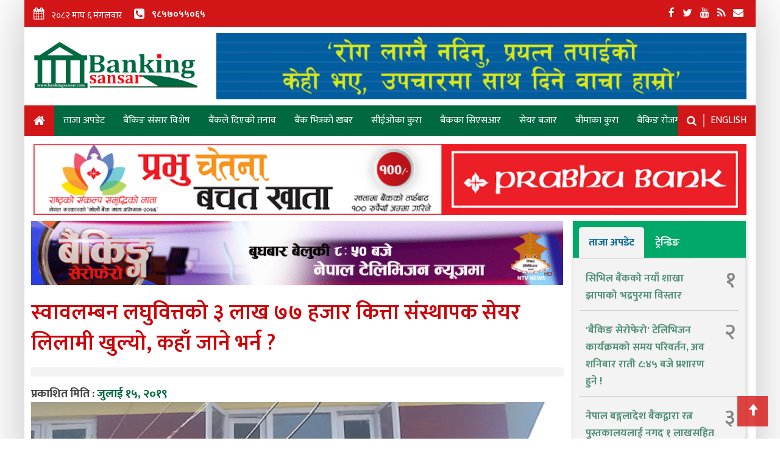

--- FILE ---
content_type: text/html; charset=UTF-8
request_url: https://www.banksansar.com/2019/07/blog-post_15.html
body_size: 26784
content:
<!DOCTYPE html>
<html class='ltr' dir='ltr' xmlns='http://www.w3.org/1999/xhtml' xmlns:b='http://www.google.com/2005/gml/b' xmlns:data='http://www.google.com/2005/gml/data' xmlns:expr='http://www.google.com/2005/gml/expr'>
<head>
<!-- Global site tag (gtag.js) - Google Analytics -->
<script async='async' src='https://www.googletagmanager.com/gtag/js?id=UA-139302678-1'></script>
<script>
  window.dataLayer = window.dataLayer || [];
  function gtag(){dataLayer.push(arguments);}
  gtag('js', new Date());

  gtag('config', 'UA-139302678-1');
</script>
<script>
//Dont delete it's the script for road block ad
function closePopUp() {
    var close = document.getElementById("roadblock");
	close.style.visibility = "hidden";
    close.style.opacity= 0;
    close.style.transition= "visibility 0s 0.2s, opacity 0.2s linear";
}
/*
function showPopUp() {
    var close = document.getElementById("roadblock");
	close.style.visibility = "visible";
    close.style.opacity= 1;
    close.style.transition= "visibility 1s, opacity 1s linear"
}
*/

function showPopUp() {
  setTimeout(
    function() {
    var close = document.getElementById("roadblock");
	close.style.visibility = "visible";
    close.style.opacity= 1;
    close.style.transition= "visibility 1s, opacity 1s ease-in-out";
    }, 2000);
}


</script>
<meta content='width=device-width, initial-scale=1, minimum-scale=1, maximum-scale=1' name='viewport'/>
<title>
स&#2381;व&#2366;वलम&#2381;बन लघ&#2369;व&#2367;त&#2381;तक&#2379; ३ ल&#2366;ख ७७ हज&#2366;र क&#2367;त&#2381;त&#2366; स&#2306;स&#2381;थ&#2366;पक स&#2375;यर ल&#2367;ल&#2366;म&#2368; ख&#2369;ल&#2381;य&#2379;, कह&#2366;&#2305; ज&#2366;न&#2375; भर&#2381;न ?
</title>
<meta content='text/html; charset=UTF-8' http-equiv='Content-Type'/>
<!-- Chrome, Firefox OS and Opera -->
<meta content='' name='theme-color'/>
<!-- Windows Phone -->
<meta content='' name='msapplication-navbutton-color'/>
<meta content='blogger' name='generator'/>
<link href='https://www.banksansar.com/favicon.ico' rel='icon' type='image/x-icon'/>
<link href='https://www.banksansar.com/2019/07/blog-post_15.html' rel='canonical'/>
<link rel="alternate" type="application/atom+xml" title="BankSansar.com :: Nepal&#39;s No.1 Banking News portal - Atom" href="https://www.banksansar.com/feeds/posts/default" />
<link rel="alternate" type="application/rss+xml" title="BankSansar.com :: Nepal&#39;s No.1 Banking News portal - RSS" href="https://www.banksansar.com/feeds/posts/default?alt=rss" />
<link rel="service.post" type="application/atom+xml" title="BankSansar.com :: Nepal&#39;s No.1 Banking News portal - Atom" href="https://www.blogger.com/feeds/7074542597494079726/posts/default" />

<link rel="alternate" type="application/atom+xml" title="BankSansar.com :: Nepal&#39;s No.1 Banking News portal - Atom" href="https://www.banksansar.com/feeds/4574856578273350362/comments/default" />
<!--Can't find substitution for tag [blog.ieCssRetrofitLinks]-->
<link href='https://blogger.googleusercontent.com/img/b/R29vZ2xl/AVvXsEi7MEKL9R28gs2mOBSEGMeO8oZSiCwdDrr8J2QGe3aKRnR709P9xLlD3yI_LrOG91j6SEby_t24xhjw-BdzA_TYl-nbNlhZmbP1-kNNwfKSo1rUz_Y2GJ3pOU25AQUv5zbu23fUm5c5qxaH/s640/swabalamban.jpg' rel='image_src'/>
<meta content='https://www.banksansar.com/2019/07/blog-post_15.html' property='og:url'/>
<meta content='स्वावलम्बन लघुवित्तको ३ लाख ७७ हजार कित्ता संस्थापक सेयर लिलामी खुल्यो, कहाँ जाने भर्न ?' property='og:title'/>
<meta content='बैंकिङ संसार काठमाडौं - स्वावलम्बन लघुवित्त वित्तीय संस्था ले ३ लाख ७७ हजार ४५७.५ कित्ता संस्थापक सेयर आजदेखि लिलामीमा ल्याएको  छ । लगानीकर्...' property='og:description'/>
<meta content='https://blogger.googleusercontent.com/img/b/R29vZ2xl/AVvXsEi7MEKL9R28gs2mOBSEGMeO8oZSiCwdDrr8J2QGe3aKRnR709P9xLlD3yI_LrOG91j6SEby_t24xhjw-BdzA_TYl-nbNlhZmbP1-kNNwfKSo1rUz_Y2GJ3pOU25AQUv5zbu23fUm5c5qxaH/w1200-h630-p-k-no-nu/swabalamban.jpg' property='og:image'/>
<link href='//fonts.googleapis.com/css?family=Mukta:400,600,700' rel='stylesheet'/>
<!-- Latest compiled and minified CSS -->
<link crossorigin='anonymous' href='https://maxcdn.bootstrapcdn.com/bootstrap/3.3.7/css/bootstrap.min.css' integrity='sha384-BVYiiSIFeK1dGmJRAkycuHAHRg32OmUcww7on3RYdg4Va+PmSTsz/K68vbdEjh4u' rel='stylesheet'/>
<style id='page-skin-1' type='text/css'><!--
/****CSS CODE*****/
.clear:before, .clear:after {
content: ' ';
display: table; }
.clear {
*zoom: 1; }
.clear:after {
clear: both; }
* {
box-sizing: border-box;
font-smoothing: antialiased;
text-rendering: optimizeLegibility; }
html {
font-size: 62.5%;
}
body {
font-family: 'Mukta';
color: #444;
transition: all .4s .3s ease-in;
font-size: 17px;
}
body, html {
min-height: 100vh;
overflow: hidden; }
.main-wrapper {
width: 1200px;
margin: auto !important;
box-shadow: 0px 0px 80px #c1c1c1;
}
@media (max-width: 768px), only screen and (-webkit-min-device-pixel-ratio: 2) and (max-width: 1024px), not all, not all, not all, only screen and (max-width: 1024px) and (min-resolution: 192dpi), only screen and (max-width: 1024px) and (min-resolution: 2dppx){
.main-wrapper {
width: 100% !important;
}
}
/*! normalize.css v3.0.2 | MIT License | git.io/normalize */
/**
* 1. Set default font family to sans-serif.
* 2. Prevent iOS text size adjust after orientation change, without disabling
*    user zoom.
*/
html {
font-family: sans-serif;
/* 1 */
-ms-text-size-adjust: 100%;
/* 2 */
-webkit-text-size-adjust: 100%;
/* 2 */ }
/**
* Remove default margin.
*/
body {
margin: 0; }
/* HTML5 display definitions
========================================================================== */
/**
* Correct `block` display not defined for any HTML5 element in IE 8/9.
* Correct `block` display not defined for `details` or `summary` in IE 10/11
* and Firefox.
* Correct `block` display not defined for `main` in IE 11.
*/
article,
aside,
details,
figcaption,
figure,
footer,
header,
hgroup,
main,
menu,
nav,
section,
summary {
display: block; }
/**
* 1. Correct `inline-block` display not defined in IE 8/9.
* 2. Normalize vertical alignment of `progress` in Chrome, Firefox, and Opera.
*/
audio,
canvas,
progress,
video {
display: inline-block;
/* 1 */
vertical-align: baseline;
/* 2 */ }
/**
* Prevent modern browsers from displaying `audio` without controls.
* Remove excess height in iOS 5 devices.
*/
audio:not([controls]) {
display: none;
height: 0; }
/**
* Address `[hidden]` styling not present in IE 8/9/10.
* Hide the `template` element in IE 8/9/11, Safari, and Firefox < 22.
*/
[hidden],
template {
display: none; }
/* Links
========================================================================== */
/**
* Remove the gray background color from active links in IE 10.
*/
a {
color: #006740;
background-color: transparent; }
/**
* Improve readability when focused and also mouse hovered in all browsers.
*/
a:active,
a:hover {
outline: 0;
text-decoration: none; }
/* Text-level semantics
========================================================================== */
/**
* Address styling not present in IE 8/9/10/11, Safari, and Chrome.
*/
abbr[title] {
border-bottom: 1px dotted; }
/**
* Address style set to `bolder` in Firefox 4+, Safari, and Chrome.
*/
b,
strong {
font-weight: bold; }
/**
* Address styling not present in Safari and Chrome.
*/
dfn {
font-style: italic; }
/**
* Address variable `h1` font-size and margin within `section` and `article`
* contexts in Firefox 4+, Safari, and Chrome.
*/
h1 {
font-size: 2em;
margin: 0.67em 0; }
h3{
font-size: 20px;
}
/**
* Address styling not present in IE 8/9.
*/
mark {
background: #ff0;
color: #000; }
/**
* Address inconsistent and variable font size in all browsers.
*/
small {
font-size: 80%; }
/**
* Prevent `sub` and `sup` affecting `line-height` in all browsers.
*/
sub,
sup {
font-size: 75%;
line-height: 0;
position: relative;
vertical-align: baseline; }
sup {
top: -0.5em; }
sub {
bottom: -0.25em; }
/* Embedded content
========================================================================== */
/**
* Remove border when inside `a` element in IE 8/9/10.
*/
img {
border: 0;
max-width: 100%; }
/**
* Correct overflow not hidden in IE 9/10/11.
*/
svg:not(:root) {
overflow: hidden; }
/* Grouping content
========================================================================== */
/**
* Address margin not present in IE 8/9 and Safari.
*/
figure {
margin: 1em 40px; }
/**
* Address differences between Firefox and other browsers.
*/
hr {
box-sizing: content-box;
height: 0; }
/**
* Contain overflow in all browsers.
*/
pre {
overflow: auto; }
/**
* Address odd `em`-unit font size rendering in all browsers.
*/
code,
kbd,
pre,
samp {
font-family: monospace, monospace;
font-size: 1em; }
/* Forms
========================================================================== */
/**
* Known limitation: by default, Chrome and Safari on OS X allow very limited
* styling of `select`, unless a `border` property is set.
*/
/**
* 1. Correct color not being inherited.
*    Known issue: affects color of disabled elements.
* 2. Correct font properties not being inherited.
* 3. Address margins set differently in Firefox 4+, Safari, and Chrome.
*/
button,
input,
optgroup,
select,
textarea {
color: inherit;
/* 1 */
font: inherit;
/* 2 */
margin: 0;
/* 3 */ }
/**
* Address `overflow` set to `hidden` in IE 8/9/10/11.
*/
button {
overflow: visible; }
/**
* Address inconsistent `text-transform` inheritance for `button` and `select`.
* All other form control elements do not inherit `text-transform` values.
* Correct `button` style inheritance in Firefox, IE 8/9/10/11, and Opera.
* Correct `select` style inheritance in Firefox.
*/
button,
select {
text-transform: none; }
/**
* 1. Avoid the WebKit bug in Android 4.0.* where (2) destroys native `audio`
*    and `video` controls.
* 2. Correct inability to style clickable `input` types in iOS.
* 3. Improve usability and consistency of cursor style between image-type
*    `input` and others.
*/
button,
html input[type="button"],
input[type="reset"],
input[type="submit"] {
-webkit-appearance: button;
/* 2 */
cursor: pointer;
/* 3 */ }
/**
* Re-set default cursor for disabled elements.
*/
button[disabled],
html input[disabled] {
cursor: default; }
/**
* Remove inner padding and border in Firefox 4+.
*/
button::-moz-focus-inner,
input::-moz-focus-inner {
border: 0;
padding: 0; }
/**
* Address Firefox 4+ setting `line-height` on `input` using `!important` in
* the UA stylesheet.
*/
input {
line-height: normal; }
/**
* It's recommended that you don't attempt to style these elements.
* Firefox's implementation doesn't respect box-sizing, padding, or width.
*
* 1. Address box sizing set to `content-box` in IE 8/9/10.
* 2. Remove excess padding in IE 8/9/10.
*/
input[type="checkbox"],
input[type="radio"] {
box-sizing: border-box;
/* 1 */
padding: 0;
/* 2 */ }
/**
* Fix the cursor style for Chrome's increment/decrement buttons. For certain
* `font-size` values of the `input`, it causes the cursor style of the
* decrement button to change from `default` to `text`.
*/
input[type="number"]::-webkit-inner-spin-button,
input[type="number"]::-webkit-outer-spin-button {
height: auto; }
/**
* 1. Address `appearance` set to `searchfield` in Safari and Chrome.
* 2. Address `box-sizing` set to `border-box` in Safari and Chrome
*    (include `-moz` to future-proof).
*/
input[type="search"] {
-webkit-appearance: textfield;
/* 1 */
/* 2 */
box-sizing: content-box; }
/**
* Remove inner padding and search cancel button in Safari and Chrome on OS X.
* Safari (but not Chrome) clips the cancel button when the search input has
* padding (and `textfield` appearance).
*/
input[type="search"]::-webkit-search-cancel-button,
input[type="search"]::-webkit-search-decoration {
-webkit-appearance: none; }
/**
* Define consistent border, margin, and padding.
*/
fieldset {
border: 1px solid #c0c0c0;
margin: 0 2px;
padding: 0.35em 0.625em 0.75em; }
/**
* 1. Correct `color` not being inherited in IE 8/9/10/11.
* 2. Remove padding so people aren't caught out if they zero out fieldsets.
*/
legend {
border: 0;
/* 1 */
padding: 0;
/* 2 */ }
/**
* Remove default vertical scrollbar in IE 8/9/10/11.
*/
textarea {
overflow: auto; }
/**
* Don't inherit the `font-weight` (applied by a rule above).
* NOTE: the default cannot safely be changed in Chrome and Safari on OS X.
*/
optgroup {
font-weight: bold; }
/* Tables
========================================================================== */
/**
* Remove most spacing between table cells.
*/
table {
border-collapse: collapse;
border-spacing: 0; }
td,
th {
padding: 0; }
img{
width: 100%;
height: 100%;
object-fit:cover;
}
.header .navbar-default {
background: #006940;
border: 0;
border-radius: 0; }
.header .navbar-default.affix {
top: 0;
width: 100%;
z-index: 9999;}
.header .navbar-default .btn {
margin-top: 8px;
background: #1f1f1f;
padding: 6px 20px;
min-width: 1px;
border-radius: 8px;
color: #fff; }
/*.header .navbar-default .navbar-nav li{
border-right: 1px solid #fff;
}*/
.header .navbar-default .navbar-nav a:hover{
color: #fff;
background: #d31718;
}
.header .navbar-default .navbar-nav a{
font-size: 16px;
text-transform: uppercase;
font-weight: 100;
color: #fff;
}
.header .navbar-default .navbar-nav .active a {
background: #d31718;
color: #fff;}
.logo {
margin: -58px 0 0 -100px;
position: absolute;
top: 50%;
left: 50%; }
.nav ul {
list-style: none; }
body, html {
height: auto;
overflow: auto;
min-height: auto; }
h1, h2, h3, h4, h5, h6 {
}
ul {
padding: 0; }
ul li {
list-style: none; }
.top-header {
margin: 5px 0;
}
.top-header ul{
margin-top: 10px;
}
.top-header .navbar-brand{
height: auto;
float: none;
widows: 100%;
display: block;
}
.top-bar{
font-size: 15px;
color: #fff;
background: #d21617;
padding: 10px 0px 0px 0px;
margin-bottom: 5px;
}
.top-bar ul li a{
color: #fff;
}
.top-advertisement{
/*width: 100%;*/
/*height: 130px;*/
margin-bottom: 10px;
margin-top: 18px;
}
.top-advertisement img{
width: 100%;
height: 100%;
object-fit: cover;
}
.top-header .btn{
border: 1px solid #744cfa;
border-radius: 20px;
color: #744cfa;
box-shadow: none;
font-size: 14px;
font-weight: 600;
/* width: 10px; */
min-width: 100px;
padding: 9px 20px;
}
.top-header .btn.active{
background: #744cfa;
color: #fff;
}
.advertisement-fullwith .advertisement-wrap{
width: 100%;
height: auto;
}
.title-big{
font-size: 50px;
line-height: 1.5em;
color: #ce0006;
margin-bottom: 35px;
font-weight: 700;
text-align: center;
border-left: 6.5px solid #f73c39;
}
.home_main_news .news-section{
background: #f3f3f3;
padding: 10px;
border: 1px solid #e6e6e6;
margin-bottom: 10px;
text-align: center;
}
.home_main_news .img-wrap {
height: 400px;
width: 100%;
margin-bottom: 30px;
}
.home_main_news .img-wrap img{
height: 100%;
object-fit: contain;
/*border-bottom: 6px solid #296941;*/
box-shadow: 5px 5px 0px #296941;
width: auto;
}
.big-box-summary p {
color: #000000;
line-height: 1.8;
}
.news-highlight {
display: none;
}
.home_main_news .news-section:nth-child(1) .news-highlight {
display: block;
}
section, .section{
margin-bottom: 10px;
}
.three_column .add{
height: 110px;
margin-bottom: 5px;
}
.three_column .add img{
height: 100%;
width: 100%;
object-fit: cover;
margin:0;
}
.three_column .content{
width: 100%;
display: table;
clear: both;
padding-bottom: 10px;
}
.three_column .content p{
font-size: 16px;
margin:0;
}
.three_column .news-head a{
font-size: 17px;
line-height: 28px;
color: #549079;
margin-bottom: 5px;
display: block;
font-weight: 600;
}
.three_column .news-wrap{
box-shadow: 1px 1px 7px #ccc;
padding: 10px;
height: 660px;
overflow: hidden;
}
.three_column  .news-wrap .title{
font-size: 26px;
color: #d31718;
border-bottom: 2px solid #d31718;
padding-bottom: 10px;
margin-top: 5px;
margin-bottom: 0;
}
.three_column img{
width: 132px;
height: 85px;
object-fit: contain;
float: left;
margin-right: 10px;
}
.three_column ul li{
border-bottom: 1px solid #ccc;
display: inline-block;
width: 100%;
}
.list-dot h3{
margin-top: 5px;
margin-bottom: 5px;
}
.list-dot a{
position: relative;
padding-left: 20px;
margin-bottom: 5px;
}
.list-dot a:before{
content: "\f111";
font: normal normal normal 10px/1 FontAwesome;
position: absolute;
left: 0;
top: 7px;
}
.tab-wrap{
box-shadow: 1px 1px 7px #ccc;
background: #00a969;
padding-top: 10px;
}
.tab-wrap .nav{
padding:0 10px;
}
.tab-wrap .nav li{
padding: 0;
width: auto;
}
.tab-wrap .nav li a{
color: #fff;
font-weight: 700;
}
.tab-wrap .nav li a:hover{
color: #069;
background: #f3f3f3;
}
.tab-wrap .nav li.active a{
color: #069;
background: #f3f3f3;
border-color: #f3f3f3;
box-shadow: none;
}
.tab-wrap .tab-content{
background: #f3f3f3;
border: 1px solid #e6e6e6;
padding:0 10px;
height: 600px;
overflow: hidden;
}
.tab-wrap ul li{
padding:18px 40px 10px 10px;
border-bottom: 1px solid #ccc;
position: relative;
}
.tab-wrap ul li span{
position: absolute;
right: 6px;
top: 10px;
color: #868686;
font-size: 35px;
font-weight: 600;
}
.tab-wrap ul li a{
line-height: 28px;
font-weight: 700;
}
.recent_aantarbarta, .news_detail {
margin-bottom: 20px;
}
.recent_aantarbarta .img-wrap,
.news_detail .img-wrap{
background: #f3f3f3;
padding: 10px;
border: 1px solid #e6e6e6;
margin-bottom: 10px;
}
.news_detail  h3{
font-size: 36px;
color: #ce0006;
font-weight: 600;
line-height: 50px;
margin-bottom: 15px;
}
.news_detail  h4{
font-size: 21px;
color: #949494;
margin-bottom: 15px;
}
.news_detail  p span{
/*font-size: 14px;*/
color: #00a969;
}
.video .antarbarta_column{
margin-bottom: 20px;
background: #3a3a3a;
padding-top: 10px;
}
.video .antarbarta_column h3 a,
.video .antarbarta_column h3{
color: #fff;
margin-top: 12px;
}
.antarbarta_column .img-wrap{
overflow:hidden;
height: 130px;
width: 100%;
position: relative;
}
.antarbarta_column .img-wrap img{
width: 100%;
height: 100%;
object-fit: contain;
}
.title{
font-size: 24px;
font-weight: 600;
margin-top: 0px;
}
.title_big a{
font-size: 29px;
line-height: 30px;
font-weight: 600;
}
.aantarbarta{
margin-bottom: 20px;
}
.aantarbarta .title{
font-size: 18px;
color: #fff;
background: #00a969;
display: inline-block;
padding: 6px 10px;
}
.aantarbarta .owl-item .img-wrap{
height: 162px;
background: #f3f3f3;
margin-bottom: 10px;
}
.aantarbarta .owl-item .img-wrap img{
width: 100%;
height: 100%;
object-fit: contain;
}
.aantarbarta .owl-item p{
font-size: 15px;
text-align: center;
}
.sidebar-add{
margin-bottom: 10px;
text-align: center;
}
.sidebarbig-add{
height: 670px;
margin-bottom: 10px;
background: #f3f3f3;
}
.sidebarbig-add img{
height: 100%;
width: 100%;
object-fit: cover;
}
.sidebar-news{
box-shadow: 1px 1px 7px #ccc;
background: #f6fcfa;
height: 660px;
overflow: hidden;
}
/*.sidebar-news .title-bg{
font-size:21px;
color: #fff;
background: #00a969;
border-bottom: 2px solid #00a969;
padding: 15px 10px;
margin:0;
}*/
.sidebar-news .title-bg{
background: #00a969;
padding: 19px 0px 7px 0px;
margin: 0px;
}
.sidebar-news .title-bg a {
color: #069;
background: #f3f3f3;
border-color: #f3f3f3;
box-shadow: none;
border: 1px solid #ddd;
cursor: pointer;
font-weight: 700;
line-height: 28px;
border-radius: 4px 4px 0 0;
margin: 0px 10px;
padding: 2px 15px 3px 15px;
}
.sidebar-news .news-head{
margin: 5px 0;
}
.sidebar-news .content{
border-bottom: 1px solid #ccc;
padding: 10px;
}
.sidebar-news .content p{
}
.sidebar-news .content .img-wrap{
width: 80px;
height: 80px;
border-radius: 50%;
overflow: hidden;
float: left;
margin-right: 10px;
}
.sidebar-news .content .img-wrap img{
width: 100%;
height: 100%;
object-fit: cover;
}
.full-news-block .container-wrap{
background: #d0dede;
padding: 0 15px;
}
.video h3 a{
font-size: 17px;
}
.video iframe{
width: 100%;
height: 100%;
border: 0;
}
.bignews_slider .flexslider .slides img{
height: 500px;
object-fit: cover;
}
.bignews_slider .flexslider .slides li{
position: relative;
}
.bignews_slider .flexslider .slides .flex-caption{
color: #fff;
position: absolute;
width: 33%;
right: 0;
background: #212121;
top: 0;
height: 500px;
padding: 20px 45px 20px 20px;
display: table;
}
.bignews_slider .flexslider .slides .flex-caption .detail{
display: table-cell;
vertical-align: middle;
font-size: 15px;
}
.flex-caption h4{
font-size: 32px;
margin-bottom: 15px;
text-align: justify;
}
.flex-direction-nav a{
font-size: 32px;
opacity: 1;
background: #fff;
}
.flex-direction-nav a:before{
content: "\f053";
font: normal normal normal 36px/1 FontAwesome;
}
.flex-direction-nav a.flex-next:before{
content: "\f054";
font: normal normal normal 36px/1 FontAwesome;
}
.flex-direction-nav .flex-next{
right: 0;
}
.flex-direction-nav .flex-prev{
left: 0;
}
.flex-control-nav{
display: none;
}
footer{
background: #00a969;
color: #fff;
/*padding: 40px 0;*/
}
footer h3{
font-size: 17px;
}
footer h4{
font-size: 15px;
}
.owner p, .address p{
font-size: 16px;
}
footer ul li{
}
footer ul li a{
font-size: 16px;
color: #fff;
}
footer .quick-links{
margin-left: 20px;
}
.foot-logo{
margin-bottom: 30px;
}
.foot-logo img{
width: 150px;
margin-top: 10px;
}
.foot-social ul li a{
width: 30px;
height: 30px;
border: 1px solid #fff;
border-radius: 50%;
line-height: 30px;
text-align: center;
display: inline-block;
}
.address{
margin-bottom: 30px;
}
.address .fa{
font-size: 16px;
margin-right: 10px;
}
.foot-ul{
width: 48%;
display: inline-block;
padding-right: 10px;
}
.news_detail p img{
margin:30px 0;
}
#owl-demo .item img{
display: block;
width: 100%;
height: auto;
}
.owl-nav{
position: absolute;
top: -24px;
right: 0;
}
.owl-carousel .owl-nav .owl-prev, .owl-carousel .owl-nav .owl-next{
position: relative;
width: 20px;
height: 20px;
float: left;
overflow: hidden;
margin: 0 2px;
}
.owl-carousel .owl-nav .owl-prev:after{
content: "\f053";
font: normal normal normal 14px/1 FontAwesome;
width: 20px;
height: 20px;
line-height: 20px;
background: #fff;
position: absolute;
left: 0;
top: 0;
background: #00a969;
color: #fff;
text-align: center;
}
.owl-carousel .owl-nav .owl-next:after{
content: "\f054";
font: normal normal normal 14px/1 FontAwesome;
width: 20px;
height: 20px;
line-height: 20px;
background: #fff;
position: absolute;
left: 0;
top: 0;
background: #00a969;
color: #fff;
text-align: center;
}
.news-list li{
border-bottom: 1px solid #ccc;
display: table;
clear: both;
width: 100%;
padding: 20px 0;
}
.news-list li .img-wrap{
width: 230px;
float: left;
margin-right: 20px;
}
.news-list li p{
font-size: 15px;
}
.news-list li p span{
font-size: 13px;
color: #00a969;
}
@media (max-width: 768px){
#roadblock .widget-content{
width: 100% !important;
top: 20% !important;
left: 0 !important;
padding:2px !important;
backgroung: none;
}
#roadblock .widget-content img{
height: auto;
}
.title-big{
font-size: 30px;
line-height: auto;
}
.top-header .navbar-brand{
text-align: center;
padding:0;
}
.top-header .navbar-brand img{
width: 200px;
display: inline-block;
}
.three_column .news-wrap, .sidebar-news, .tab-wrap .tab-content{
height: auto;
}
.antarbarta_column .img-wrap, .antarbarta_column .img-wrap{
background: none;
}
.home_main_news .img-wrap img{
height: auto;
}
.home_main_news .img-wrap{
height: auto;
}
.img-related-wrap{
height: auto;
}
.copyright{
text-align: center;
}
.poweredby{
text-align: center;
}
.datetime-header{
text-align: center;
}
.social-icons{
text-align: center;
}
.advertisement-fullwith .advertisement-wrap {
height: auto;
}
.advertisement-wrap img {
object-fit: contain;
}
}
.navbar{
margin-bottom: 1px;
}
hr {
/* margin-top: 20px; */
/* margin-bottom: 20px; */
border: 0;
border-top: 1px solid #eee;
}
footer .bottom {
color: #FFFFFF;
background: #f73c39;
padding: 10px 0px 0px 0px;
}
.poweredby a{
color: #fff;
}
.poweredby a:hover {
color: #fff;
}
.flexslider{
margin-bottom: 5px;
}
.full-news-block .title{
font-size: 18px;
/* padding-top: 30px; */
display: inline-block;
background: #027b4d;
color: #fff;
padding: 5px 10px;
margin-top: 0;
margin-bottom: 28px;
}
.full-news-block h3{
font-size: 20px;
margin-top: 10px;
}
#return-to-top {
position: fixed;
bottom: 20px;
right: 20px;
background: rgba(214, 16, 16, 0.78);
width: 50px;
height: 50px;
display: block;
text-decoration: none;
display: none;
-webkit-transition: all 0.3s linear;
-moz-transition: all 0.3s ease;
-ms-transition: all 0.3s ease;
-o-transition: all 0.3s ease;
transition: all 0.3s ease;
}
#return-to-top i {
color: #fff;
margin: 0;
position: relative;
left: 16px;
top: 13px;
font-size: 19px;
-webkit-transition: all 0.3s ease;
-moz-transition: all 0.3s ease;
-ms-transition: all 0.3s ease;
-o-transition: all 0.3s ease;
transition: all 0.3s ease;
}
#return-to-top:hover {
background: rgb(41, 105, 65);
}
#return-to-top:hover i {
color: #fff;
top: 5px;
}
.calendar{
width: 65px;
float: left;
height: 66px;
text-align: center;
color: #bd2126;
/*background: #feffff;*/
margin-right: 10px;
margin-top: 5px;
}
.calendar .month {
font-size: 19px;
font-weight: 700;
text-transform: uppercase;
}
.calendar .day {
display: block;
font-size: 25px;
font-weight: 700;
line-height: 0.5;
}
.news-highlight span{
padding: 5px 15px;
background: #f73c39;
color: #FFF;
margin: 0 auto;
}
.padding-5{
padding-right:5px;
padding-left:5px;
}
.related-news h3{
font-weight: 700;
font-size: 24px;
}
.related-news h4{
font-size: 18px;
}
.row-wrap{
float: left;
padding: 0 11px;
}
.row-wrap .col-sm-6, .row-wrap .col-sm-3 {
padding: 0 5px;
}
.national-bank .title{
font-size: 18px;
color: #fff;
background: #00a969;
display: inline-block;
padding: 6px 10px;
}
.navbar-form{
margin-bottom: 3px;
margin-top: -6px;
}
.datetime-header{
margin-top: 3px;
font-weight: bold;
display: grid;
grid-template-columns: 5% 24% 5% 5%;
}
.list-title{
font-size: 24px;
font-weight: 600;
margin-top: 15px;
}
.navbar-brand{
padding: 15px 0px;
}
.navbar-collapse{
padding: 0px;
}
.img-related-wrap{
height: 125px;
}
.news-content-ad{
margin-bottom: 10px;
}
.news-content-start-ad{
width: 300px;
float: left;
margin-right: 15px;
margin-bottom: 10px;
}
.trending {
width: 100%;
background: #e9eff5;
border-bottom: 1px solid #cbd1d7;
height: auto;
padding: 9px 0px 0px 18px;
}
.header .section {
margin-bottom: 0px;
}
.entry-title {
font-size: 36px;
color: #ce0006;
font-weight: 600;
line-height: 50px;
margin-bottom: 15px;
}
.post-body .separator a{
background: #f3f3f3;
padding: 10px;
border: 1px solid #e6e6e6;
margin-bottom: 10px;
margin-left: unset !important;
margin-right: unset !important;
display: block;
}
.post-body span{
display: block !important;
font-family: 'Mukta' !important;
color: #444 !important;
font-size: 17px !important;
text-align: justify;
}
.hfeed{
width:100% !important;
}
#PopularPosts1 a {
line-height: 28px;
}
#PopularPosts1 .post-title {
font-size: 17px;
}
#PopularPosts1{
background-color: #f3f3f3;
}
#PopularPosts1 article{
padding: 0px 40px 5px 10px;
border-bottom: 1px solid #ccc;
position: relative;
}
#PopularPosts1 .widget-content {
background: #f3f3f3;
padding: 0 10px;
height: 600px;
overflow: hidden;
}
.tab-content .tab-pane {
display: none;
}
.tab-content .active {
display: block;
}
.post-body img {
width: 100%;
height: 100%;
object-fit: unset;
float: none !important;
}
.byline {
display:none;
}
/*CSS for Popular Posts at the end*/
#PopularPosts2,#PopularPosts3 {
margin: 10px 0px;
}
#PopularPosts2 .post-title:hover,#PopularPosts3 .post-title:hover {
background: #df4444;
}
#PopularPosts2 .container-wrap,#PopularPosts3 .container-wrap{
padding: 0px;
}
#PopularPosts2 .container-wrap>div,#PopularPosts3 .container-wrap>div {
display: grid;
grid-template-columns: repeat(auto-fit, minmax(257px, 1fr));
}
#PopularPosts2 .title,#PopularPosts3 .title  {
width: 98%;
margin: 0 auto;
}
#PopularPosts2 .container-wrap .post,#PopularPosts3 .container-wrap .post {
padding: 10px;
}
#PopularPosts2 .post-content, #PopularPosts3 .post-content {
display: grid;
}
#PopularPosts2 .post-title,#PopularPosts3 .post-title {
background-color: #00a969;
margin: 0px;
height: 80px;
padding: 10px 5px;
}
#PopularPosts2 .post-title a,#PopularPosts3 .post-title a {
color: #FFFFFF;
font-size: 16px;
font-weight: 700;
}
#PopularPosts2 .post-content .item-thumbnail,#PopularPosts3 .post-content .item-thumbnail {
grid-row-start: 1;
position: relative;
overflow: hidden;
}
#PopularPosts3 .title {
font-size: 26px;
display: block;
border-bottom: solid 2px #df4444;
background: unset;
padding: 10px 10px;
color: #df4444;
}
#PopularPosts3 .container{
width:100%;
}
#PopularPosts3 .item-thumbnail img{
width: 100%;
height: 100%;
}
/*CSS to make every horizontal news block similar*/
.antarbarta_column h3 {
background-color: #00a969;
margin: 0px;
height: 80px;
padding: 10px 5px;
}
.antarbarta_column h3 a {
color: #ffffff;
font-size: 16px;
font-weight: 700;
}
.antarbarta_column h3:hover {
background: #df4444;
}
.antarbarta_column .img-wrap img {
object-fit: cover;
}
#HTML3 .row h3 {
height: 80px;
overflow: hidden;
}
.col-sm-3.antarbarta_column {
padding: 10px;
}
.full-news-block .title {
font-size: 26px;
display: block;
margin: 0px -5px;
border-bottom: solid 2px #df4444;
background: unset;
padding: 10px 10px;
color: #df4444;
}
.full-news-block .container-wrap {
background: unset;
box-shadow: 1px 1px 7px #ccc;
}
/*For Small Labels in News*/
.small-label {
text-transform: UPPERCASE;
position: absolute;
left: 0;
background: #ef3030;
color: #ffffff;
padding: 2px 4px;
bottom: 0;
font-size: 15px;
}
.popular {
padding: 20px 15px;
font-size: 160%;
line-height: 0;
font-weight: 700;
margin: 0;
}
/*css to align top right ad*/
#bigyapan-top {
margin-bottom: 5px;
}
/*css for adjusting space*/
#Image6 {
margin-top: 10px;
}
#Image7{
margin-bottom: 10px;
}
.home_main_news, .one_third_news_block, .tab-wrap .section, .sidebar-news {
margin-bottom: 0px;
}
/*CSS for Share Buttons*/
.share-buttons {
margin-bottom: 10px;
background: #f3f3f3;
padding: 10px 0px 5px 5px;
}
/*css for clean loading interface*/
#home_main_news {
min-height: 500px;
}
#sidebar .widget a {
font-weight: 700;
color: #549079;
}
/*css for hover effect on homepage news section*/
/* Shine */
.antarbarta_column .img-wrap::before,#PopularPosts2 .item-thumbnail::before {
position: absolute;
top: 0;
left: -75%;
z-index: 2;
display: block;
content: '';
width: 50%;
height: 100%;
background: -webkit-linear-gradient(left, rgba(255,255,255,0) 0%, rgba(255,255,255,.3) 100%);
background: linear-gradient(to right, rgba(255,255,255,0) 0%, rgba(255,255,255,.3) 100%);
-webkit-transform: skewX(-25deg);
transform: skewX(-25deg);
}
.antarbarta_column .img-wrap:hover::before, #PopularPosts2 .item-thumbnail:hover::before {
-webkit-animation: shine .75s;
animation: shine .75s;
}
@-webkit-keyframes shine {
100% {
left: 125%;
}
}
@keyframes shine {
100% {
left: 125%;
}
}
/*css for list elements inside blog posts*/
.post-body li::before {
content: "\f111";
font: normal normal normal 10px/1 FontAwesome;
padding-right: 10px;
color: #df4444;
}
.post-body ul li {
padding: 15px 0 0 0px;
border-bottom: none;
}
blockquote {
font-style: italic;
color: #27ae60d1;
border-left: 5px solid #bb2126b8;
margin-left: 0;
padding: 10px 15px;
}
blockquote:before {
content: '\f10d';
display: inline-block;
font-family: FontAwesome;
font-style: normal;
font-weight: 400;
line-height: 1;
-webkit-font-smoothing: antialiased;
-moz-osx-font-smoothing: grayscale;
margin-right: 10px;
color: #27ae60;
}
blockquote:after {
content: '\f10e';
display: inline-block;
font-family: FontAwesome;
font-style: normal;
font-weight: 400;
line-height: 1;
-webkit-font-smoothing: antialiased;
-moz-osx-font-smoothing: grayscale;
margin-left: 10px;
color: #27ae60;
}
/*css for comment section on post pages*/
#Blog1 .post-bottom {
box-shadow: 1px 1px 7px #ccc;
margin-top: 25px;
}
.comment-title{
font-size: 20px;
color: #ffffff;
padding: 10px;
background: #d31718;
}
/*css to change the font size of posts texts
#Blog1 .post-body div {
color: #000000;
font-size: 19px;
line-height: 190%;
margin-bottom: 10px;
}
#Blog1 .post-body br {
display: none;
}
*/
.post-body div {
font-size: 20px;
line-height: 1.5;
/* margin: 10px 0; */
text-align: justify !important;
color: #000000;
}
.post-body ul {
margin: 0px;
}
ul li b {
display: inline-block;
}
.byline {
display: block;
font-weight: 700;
margin-top: 15px;
}
/*to adjust alignment*/
.container{
padding-right: 0px;
padding-left: 0px;
}
#main {
margin-right: 10px;
margin-bottom: 0px;
}
#trending-tags{
margin-bottom: 2px;
}
#comments{
margin-bottom: 0px;
}
.at-resp-share-element .at-share-btn:focus, .at-resp-share-element .at-share-btn:hover {
transform: none !important;
color: #fff;
text-decoration: none;
}
#full_news_block_below_3 .container-wrap {
margin-left: -4px;
}
@media (min-width: 1024px) {
#menu {
height: 50px;
overflow: hidden;
}
}
@media (max-width: 768px) {
div#social-icons .widget-content {
text-align: center !IMPORTANT;
}
.navbar-nav li {
padding-left: 10px;
}
a.right-side-p p {
padding-left: 25px;
}
input.search-action.flat-button {
display: none;
width: 10%;
position: unset;
}
span#search-show {
display: none !important;
}
.search-input {
display: inline-block;
width: 85%;
}
.search-input input{
width: 100%;
}
div#BlogSearch1 {
position: unset !important;
display: block !important;
}
span#search-show {
display: none;
}
input.search-action.flat-button {
color: #fff;
display: none;
width: 10%;
position: unset !important;
background: #d21617;
border: none;
}
.right-side-p p {
margin: 0px;
border-left: solid 2px #ffffff94;
padding-left: 20px;
}
.right-side-p {
position: unset !important;
padding: 0px !important;
}
.right-side-p p {
margin: 0px;
border: none;
padding-left: 25px;
}
li.tags-head {
width: 100%;
text-align: center;
}
.triangle {
display: none !important;
}
.ticker_ul li.content {
text-align: center;
padding: 10px;
}
.datetime-header{
display: block;
}
#Text1 iframe{
width: 27%;
}
}
@media(min-width: 320px) and (max-width: 768px) {
#post-content {
margin-left: 10px !important;
}
}
footer .container {
padding-right: 15px;
padding-left: 15px;
}
/* Related Posts CSS */
.addthis-smartlayers .at4-recommended.at-inline .at-h3.at-recommended-label {
font-size: 26px;
display: block;
border-bottom: solid 2px #df4444;
background: unset;
padding: 10px 10px;
color: #df4444;
}
.at4-recommended.at-inline .at4-recommended-horizontal-logo {
text-align: left;
display: none;
}
.at4-recommended.at-medium .at4-recommended-horizontal {
margin: 0 10px;
}
.at4-recommended.at-medium .at4-recommended-item .at4-recommended-item-caption small {
display: none;
}
/* Code for road block ad roadblock*/
.roadblock{
margin-bottom: 0px !important;
}
#roadblock{
position: fixed;
z-index: 50;
height: 100%;
top: 0;
width: 100%;
left: 0;
margin: 0 auto;
visibility: hidden;
opacity:0;
}
#roadblock .widget-content{
position: absolute;
width: 50%;
top: 10%;
left: 25%;
z-index:9999;
padding: 20px;
background: rgba(238,238,238,1);
}
#roadblock .widget-content img{
width: 100%;
height: auto;
}
#close_button {
position: absolute;
background: #00a969;
width: 30px;
margin: 0px;
padding: 0px;
text-align: center;
text-decoration: none;
color: #FFF;
font-weight: bold;
font-family: monospace;
font-size: 20px;
top: 0;
right: 0;
}
#close_button:hover{
text-decoration: none;
background: #bb2126;
}
/* Customizing Title Color and hover Color */
.title a:hover {
color: #00a969;
}
.title a {
color: #df4444;
text-decoration: none;
}
/*Home Icon in Nav Bar
.navbar-nav >li:nth-child(1)>a:before {
content: '\f015';
font-family: FontAwesome;
padding-right: 5px;
font-weight: 100;
}
*/
.navbar-default .container {
margin: 0px;
}
.navbar-nav li:nth-child(1) {
background: #d21617;
/* padding: 16px 10px; */
}
.navbar-nav li:nth-child(1) a:before {
content: '\f015';
font-family: FontAwesome;
font-weight: 100;
color: #fff;
font-size: 20px;
}
.navbar-nav li:nth-child(1) a {
font-size: 0px !important;
/* padding: 0px 5px; */
}
a, h3 {
transition-duration: .8s;
}
/* for menu */
.navbar-nav>li>a {
padding-bottom: 15px;
}
/* Breaker title color change */
h3.title-big a:hover {
color: #d21617;
}
h3.title-big a {
color: #006940;
}
/*For ticker news*/
div#ticker-news {
margin-bottom: 0px;
}
/*For social icon*/
.top-bar ul li a {
font-size: 17px;
}
/*For Serarch Button*/
#search-show {
cursor: pointer;
color: #ffffff;
padding: 16.5px 15px;
background: #d21617;
position: absolute;
right: 80px;
border-right: solid #ffffff 2px;
}
div#BlogSearch1 {
display: none;
}
div#BlogSearch1 {
position: absolute;
right: 0;
top: 50px;
background: #d21617;
padding: 1.5px;
}
.search-input {
display: inline-block;
}
input.search-action.flat-button {
display: none;
background: #d21617;
color: #ffffff;
border: solid 1px #d21617;
}
/* English LInk */
.right-side-p{
cursor: pointer;
color: #ffffff;
padding: 14px 15px 14px 0px;
background: #d21617;
position: absolute;
right: 0;
}
.right-side-p p {
margin: 0px;
/* padding: 0px; */
border-left: solid 2px #ffffff94;
padding-left: 10px;
}
/* Adjusting the header image size */
div#headerimage {
padding-top: 13px;
}
/* css for secon search icon */
span#search-show-second {
color: #ffffff;
padding: 0 10px;
cursor: pointer;
}
/* css for image ads in sidebar post pages */
img#Image9_img {
width: 100%;
height: auto;
}
/* Spacing for Ad Space Below Menu */
div#Image3 {
padding-top: 10px;
}
/* css for ad above news title in news pages */
#main .Image img {
width: 100%;
height: 100%;
float: none;
}

--></style>
<style>
  .three_column_home {
	display: none;
}

  .byline{
	display:block;    
	font-weight: 700;
    font-size: 19px;
}

</style>
<style id='template-skin-1' type='text/css'><!--
/*------Layout (No Edit)----------*/
body#layout .main-wrapper{
width:100%;
}
body#layout .section h4 {
color: #333 !important;
text-align: center;
text-transform: uppercase;
letter-spacing: 1.5px;
}
body#layout .header .col-sm-4 {
width: 33.33%;
float: left;
}
body#layout .header .col-sm-3 {
width: 40%;
float: left;
}
body#layout .header .col-sm-9 {
width: 60%;
float: left;
}
body#layout .midler:after{
content: '';
display: block;
clear: both;
}
body#layout #menu{
background: #00a969;
}
body#layout #menu h4{
color: #FFF !important;
}
body#layout .col-sm-3 {
width: 40%;
float: left;
}
body#layout .col-sm-9 {
width: 60%;
float: left;
}
body#layout .col-sm-6 {
width: 50%;
float: left;
}
body#layout .nav-tabs{
display:none;
}
--></style>
<script src='https://ajax.googleapis.com/ajax/libs/jquery/1.11.0/jquery.min.js' type='text/javascript'></script>
<script src='https://use.fontawesome.com/4f98df8d92.js'></script>
<script type='text/javascript'>

$(document).ready(function(){
      $("a[href='#trending']").click(function(){
          $('#latest').removeClass('active');
          $('#trending').addClass('active');
      });
      $("a[href='#latest']").click(function(){
          $('#trending').removeClass('active');
          $('#latest').addClass('active');
      });

$('#PopularPosts1 .post-content').each(function(i){
					if(i == 0){
						var nep = '१';
						}
                  else if (i == 1){
						var nep = '२';
						}
                  else if (i == 2){
						var nep = '३';
						}
                  else if (i == 3){
						var nep = '४';
						}
                  else if (i == 4){
						var nep = '५';
						}

                    else{
					var nep = '६';
					}
	$(this).append(`<span style='position:absolute;right:0;top:0;color:#868686;font-size:35px;font-weight:600;'>${nep}</span>`);
});

$('#PopularPosts2 .post-content').each(function(i){
					if(i == 0){
						var nep = '१';
						}
                  else if (i == 1){
						var nep = '२';
						}
                  else if (i == 2){
						var nep = '३';
						}
                  else if (i == 3){
						var nep = '४';
						}
                  else if (i == 4){
						var nep = '५';
						}

                    else{
					var nep = '६';
					}
	$(this).find('.item-thumbnail').append(`<span class='small-label popular'>${nep}</span>`);
});


      $('#PopularPosts2 img').each(function(){

		$(this).removeAttr('srcset');
});


     $('#PopularPosts2 img').each(function(){

		$(this).removeAttr('srcset');
});

});

	</script>
<link href='https://www.blogger.com/dyn-css/authorization.css?targetBlogID=7074542597494079726&amp;zx=93359313-35fd-4222-b31c-fe64aef29561' media='none' onload='if(media!=&#39;all&#39;)media=&#39;all&#39;' rel='stylesheet'/><noscript><link href='https://www.blogger.com/dyn-css/authorization.css?targetBlogID=7074542597494079726&amp;zx=93359313-35fd-4222-b31c-fe64aef29561' rel='stylesheet'/></noscript>
<meta name='google-adsense-platform-account' content='ca-host-pub-1556223355139109'/>
<meta name='google-adsense-platform-domain' content='blogspot.com'/>

</head>
<body>
<div class='main-wrapper'>
<div class='roadblock section' id='RoadBlock' name='Road Block Ad'><div class='widget Image' data-version='2' id='Image12'>
</div></div>
<header class='header' role='banner'>
<div class='top-bar'>
<div class='container'>
<div class='row'>
<div class='col-sm-6'>
<div class='section' id='date' name='Date'><div class='widget Text' data-version='1' id='Text1'>
<div class='widget-content datetime-header'>
<i aria-hidden="true" class="fa fa-calendar" style="font-size: 19px;"></i><iframe __idm_frm__="501" allowtransparency="true" border="0" frameborder="0" height="22" marginheight="0" marginwidth="0" scrolling="no" src="https://www.ashesh.com.np/linknepali-time.php?dwn=only&amp;font_color=ffffff&amp;font_size=15&amp;font_weight=700&amp;line_brake=0&amp;bikram_sambat=0&amp;nst=no&amp;api=193034j438"></iframe><i aria-hidden="true" class="fa fa-phone-square" style="font-size: 20px;"></i> <p class="mob-no">९८५७०५५०६५ </p>
</div>
</div></div>
</div>
<div class='col-sm-6'>
<div class='section' id='social-icons' name='Social Icons'><div class='widget LinkList' data-version='1' id='LinkList1'>
<div class='widget-content' style='text-align:right;'>
<ul class='list-inline text-right social-icons'>
<li>
<a href='https://www.facebook.com/bankingsansar/                                        ' target='_blank' title='facebook                                        '>
<i aria-hidden='true' class='fa fa-facebook                                        '></i>
</a>
</li>
<li>
<a href='https://www.facebook.com/bankingsansar/                                        ' target='_blank' title='twitter                                        '>
<i aria-hidden='true' class='fa fa-twitter                                        '></i>
</a>
</li>
<li>
<a href='https://www.facebook.com/bankingsansar/                                        ' target='_blank' title='youtube                                        '>
<i aria-hidden='true' class='fa fa-youtube                                        '></i>
</a>
</li>
<li>
<a href='http://www.bankingsansar.com/rss.xml                  ' target='_blank' title='rss                                        '>
<i aria-hidden='true' class='fa fa-rss                                        '></i>
</a>
</li>
<li>
<a href='#' target='_blank' title='envelope'>
<i aria-hidden='true' class='fa fa-envelope'></i>
</a>
</li>
</ul>
</div>
</div></div>
</div>
</div>
</div>
</div>
<div class='clear'></div>
<div class='top-header'>
<div class='container'>
<div class='row'>
<div class='col-sm-3'>
<div class='section' id='headerimage' name='Header Image'><div class='widget Image' data-version='2' id='Image1'>
<div class='widget-content'>
<a href='/' srcset='https://blogger.googleusercontent.com/img/b/R29vZ2xl/AVvXsEi7PpkcPy-1R0G-NQc_whVWyJDKzlKvip_0llBxaM6r9SHTDXpUCdoI-nR2hBsC2VQNvmmxVt0sAhlkEglJ-GvpGD34G2VDy_ysCIiotvOoArULxH9X2lwOC3g3ka_dfabjzJxN77x5Mo_N/s72/banking+sansar+logo+corped.png 72w, https://blogger.googleusercontent.com/img/b/R29vZ2xl/AVvXsEi7PpkcPy-1R0G-NQc_whVWyJDKzlKvip_0llBxaM6r9SHTDXpUCdoI-nR2hBsC2VQNvmmxVt0sAhlkEglJ-GvpGD34G2VDy_ysCIiotvOoArULxH9X2lwOC3g3ka_dfabjzJxN77x5Mo_N/s128/banking+sansar+logo+corped.png 128w, https://blogger.googleusercontent.com/img/b/R29vZ2xl/AVvXsEi7PpkcPy-1R0G-NQc_whVWyJDKzlKvip_0llBxaM6r9SHTDXpUCdoI-nR2hBsC2VQNvmmxVt0sAhlkEglJ-GvpGD34G2VDy_ysCIiotvOoArULxH9X2lwOC3g3ka_dfabjzJxN77x5Mo_N/s220/banking+sansar+logo+corped.png 220w, https://blogger.googleusercontent.com/img/b/R29vZ2xl/AVvXsEi7PpkcPy-1R0G-NQc_whVWyJDKzlKvip_0llBxaM6r9SHTDXpUCdoI-nR2hBsC2VQNvmmxVt0sAhlkEglJ-GvpGD34G2VDy_ysCIiotvOoArULxH9X2lwOC3g3ka_dfabjzJxN77x5Mo_N/s400/banking+sansar+logo+corped.png 400w, https://blogger.googleusercontent.com/img/b/R29vZ2xl/AVvXsEi7PpkcPy-1R0G-NQc_whVWyJDKzlKvip_0llBxaM6r9SHTDXpUCdoI-nR2hBsC2VQNvmmxVt0sAhlkEglJ-GvpGD34G2VDy_ysCIiotvOoArULxH9X2lwOC3g3ka_dfabjzJxN77x5Mo_N/s640/banking+sansar+logo+corped.png 640w, https://blogger.googleusercontent.com/img/b/R29vZ2xl/AVvXsEi7PpkcPy-1R0G-NQc_whVWyJDKzlKvip_0llBxaM6r9SHTDXpUCdoI-nR2hBsC2VQNvmmxVt0sAhlkEglJ-GvpGD34G2VDy_ysCIiotvOoArULxH9X2lwOC3g3ka_dfabjzJxN77x5Mo_N/s800/banking+sansar+logo+corped.png 800w, https://blogger.googleusercontent.com/img/b/R29vZ2xl/AVvXsEi7PpkcPy-1R0G-NQc_whVWyJDKzlKvip_0llBxaM6r9SHTDXpUCdoI-nR2hBsC2VQNvmmxVt0sAhlkEglJ-GvpGD34G2VDy_ysCIiotvOoArULxH9X2lwOC3g3ka_dfabjzJxN77x5Mo_N/s1024/banking+sansar+logo+corped.png 1024w, https://blogger.googleusercontent.com/img/b/R29vZ2xl/AVvXsEi7PpkcPy-1R0G-NQc_whVWyJDKzlKvip_0llBxaM6r9SHTDXpUCdoI-nR2hBsC2VQNvmmxVt0sAhlkEglJ-GvpGD34G2VDy_ysCIiotvOoArULxH9X2lwOC3g3ka_dfabjzJxN77x5Mo_N/s1280/banking+sansar+logo+corped.png 1280w, https://blogger.googleusercontent.com/img/b/R29vZ2xl/AVvXsEi7PpkcPy-1R0G-NQc_whVWyJDKzlKvip_0llBxaM6r9SHTDXpUCdoI-nR2hBsC2VQNvmmxVt0sAhlkEglJ-GvpGD34G2VDy_ysCIiotvOoArULxH9X2lwOC3g3ka_dfabjzJxN77x5Mo_N/s1600/banking+sansar+logo+corped.png 1600w'>
<img alt='' height='217' id='Image1_img' src='https://blogger.googleusercontent.com/img/b/R29vZ2xl/AVvXsEi7PpkcPy-1R0G-NQc_whVWyJDKzlKvip_0llBxaM6r9SHTDXpUCdoI-nR2hBsC2VQNvmmxVt0sAhlkEglJ-GvpGD34G2VDy_ysCIiotvOoArULxH9X2lwOC3g3ka_dfabjzJxN77x5Mo_N/s1600/banking+sansar+logo+corped.png' width='752'/>
</a>
<br/>
</div>
</div></div>
</div>
<div class='col-sm-9'>
<div class='section' id='bigyapan-top' name='Bigyapan Top'><div class='widget Image' data-version='2' id='Image2'>
<div class='widget-content'>
<a href='https://www.nepallife.com.np' srcset='https://blogger.googleusercontent.com/img/b/R29vZ2xl/AVvXsEgSUqBr911sm6CLfou9QAVE87GC8I15vfQi4PxgLC_0orOl1aiNMcQNbg4n3SnwhFWTuiofVDgcTqSJuv7zroveY4YsPrMZTOwNVhCWLhCrB_CQKbWFVgoSwuJtJLa_14hLsL_VsOIGvrRx/s72/nlic.gif 72w, https://blogger.googleusercontent.com/img/b/R29vZ2xl/AVvXsEgSUqBr911sm6CLfou9QAVE87GC8I15vfQi4PxgLC_0orOl1aiNMcQNbg4n3SnwhFWTuiofVDgcTqSJuv7zroveY4YsPrMZTOwNVhCWLhCrB_CQKbWFVgoSwuJtJLa_14hLsL_VsOIGvrRx/s128/nlic.gif 128w, https://blogger.googleusercontent.com/img/b/R29vZ2xl/AVvXsEgSUqBr911sm6CLfou9QAVE87GC8I15vfQi4PxgLC_0orOl1aiNMcQNbg4n3SnwhFWTuiofVDgcTqSJuv7zroveY4YsPrMZTOwNVhCWLhCrB_CQKbWFVgoSwuJtJLa_14hLsL_VsOIGvrRx/s220/nlic.gif 220w, https://blogger.googleusercontent.com/img/b/R29vZ2xl/AVvXsEgSUqBr911sm6CLfou9QAVE87GC8I15vfQi4PxgLC_0orOl1aiNMcQNbg4n3SnwhFWTuiofVDgcTqSJuv7zroveY4YsPrMZTOwNVhCWLhCrB_CQKbWFVgoSwuJtJLa_14hLsL_VsOIGvrRx/s400/nlic.gif 400w, https://blogger.googleusercontent.com/img/b/R29vZ2xl/AVvXsEgSUqBr911sm6CLfou9QAVE87GC8I15vfQi4PxgLC_0orOl1aiNMcQNbg4n3SnwhFWTuiofVDgcTqSJuv7zroveY4YsPrMZTOwNVhCWLhCrB_CQKbWFVgoSwuJtJLa_14hLsL_VsOIGvrRx/s640/nlic.gif 640w, https://blogger.googleusercontent.com/img/b/R29vZ2xl/AVvXsEgSUqBr911sm6CLfou9QAVE87GC8I15vfQi4PxgLC_0orOl1aiNMcQNbg4n3SnwhFWTuiofVDgcTqSJuv7zroveY4YsPrMZTOwNVhCWLhCrB_CQKbWFVgoSwuJtJLa_14hLsL_VsOIGvrRx/s800/nlic.gif 800w, https://blogger.googleusercontent.com/img/b/R29vZ2xl/AVvXsEgSUqBr911sm6CLfou9QAVE87GC8I15vfQi4PxgLC_0orOl1aiNMcQNbg4n3SnwhFWTuiofVDgcTqSJuv7zroveY4YsPrMZTOwNVhCWLhCrB_CQKbWFVgoSwuJtJLa_14hLsL_VsOIGvrRx/s1024/nlic.gif 1024w, https://blogger.googleusercontent.com/img/b/R29vZ2xl/AVvXsEgSUqBr911sm6CLfou9QAVE87GC8I15vfQi4PxgLC_0orOl1aiNMcQNbg4n3SnwhFWTuiofVDgcTqSJuv7zroveY4YsPrMZTOwNVhCWLhCrB_CQKbWFVgoSwuJtJLa_14hLsL_VsOIGvrRx/s1280/nlic.gif 1280w, https://blogger.googleusercontent.com/img/b/R29vZ2xl/AVvXsEgSUqBr911sm6CLfou9QAVE87GC8I15vfQi4PxgLC_0orOl1aiNMcQNbg4n3SnwhFWTuiofVDgcTqSJuv7zroveY4YsPrMZTOwNVhCWLhCrB_CQKbWFVgoSwuJtJLa_14hLsL_VsOIGvrRx/s1600/nlic.gif 1600w'>
<img alt='' height='100' id='Image2_img' src='https://blogger.googleusercontent.com/img/b/R29vZ2xl/AVvXsEgSUqBr911sm6CLfou9QAVE87GC8I15vfQi4PxgLC_0orOl1aiNMcQNbg4n3SnwhFWTuiofVDgcTqSJuv7zroveY4YsPrMZTOwNVhCWLhCrB_CQKbWFVgoSwuJtJLa_14hLsL_VsOIGvrRx/s1600/nlic.gif' width='800'/>
</a>
<br/>
</div>
</div></div>
</div>
</div>
</div>
</div>
<div class='clear'></div>
<nav class='navbar navbar-default affix-top' data-offset-top='100'>
<div class='container'>
<div class='section' id='menu' name='MENU'><div class='widget LinkList' data-version='2' id='LinkList2'>
<div class='navbar-header'>
<button aria-expanded='false' class='navbar-toggle collapsed' data-target='#bs-example-navbar-collapse-1' data-toggle='collapse' type='button'>
<span class='sr-only'>
                      Toggle navigation
                    </span>
<span class='icon-bar'></span>
<span class='icon-bar'></span>
<span class='icon-bar'></span>
</button>
</div>
<div class='widget-content collapse navbar-collapse' id='bs-example-navbar-collapse-1'>
<ul class='nav navbar-nav'>
<li>
<a href='/'>
Home
</a>
</li>
<li>
<a href='/search/label/NEWS    '>
त&#2366;ज&#2366; अपड&#2375;ट 
</a>
</li>
<li>
<a href='/search/label/SPECIAL    '>
                  ब&#2376;&#2306;क&#2367;ङ स&#2306;स&#2366;र  व&#2367;श&#2375;ष                
</a>
</li>
<li>
<a href='/search/label/बैंकले दिएको तनाव'>
ब&#2376;&#2306;कल&#2375; द&#2367;एक&#2379; तन&#2366;व        
</a>
</li>
<li>
<a href='search/label/बैंक भित्रको खबर'>
ब&#2376;&#2306;क भ&#2367;त&#2381;रक&#2379; खबर
</a>
</li>
<li>
<a href='/search/label/CEO'>
स&#2368;ईओक&#2366; क&#2369;र&#2366; 
</a>
</li>
<li>
<a href='/search/label/CSR         '>
ब&#2376;&#2306;कक&#2366; स&#2367;एसआर             
</a>
</li>
<li>
<a href='/search/label/सेयर बजार'>
स&#2375;यर बज&#2366;र
</a>
</li>
<li>
<a href='/search/label/बीमाका कुरा     '>
                  ब&#2368;म&#2366;क&#2366; क&#2369;र&#2366;                
</a>
</li>
<li>
<a href='/search/label/जागिर           '>
                  ब&#2376;&#2306;क&#2367;ङ र&#2379;जग&#2366;र&#2368;                
</a>
</li>
<span class='fa fa-search' id='search-show' onclick='show_search()'></span>
<a class='right-side-p' href='/search/label/ENGLISH'><p>English</p></a>
</ul>
</div>
</div><div class='widget BlogSearch' data-version='2' id='BlogSearch1'>
<div class='widget-content' role='search'>
<form action='https://www.banksansar.com/search' id='search-form' target='_top'>
<div class='search-input'>
<input aria-label='Search this blog' autocomplete='off' name='q' placeholder='  खोजी गर्नुहोस्...' value=''/>
</div>
<input class='search-action flat-button' type='submit' value='Go..'/><span class='fa fa-search' id='search-show-second'></span>
</form>
</div>
</div></div>
</div>
</nav>
</header>
<div class='clear'></div>
<div class='no-items section' id='trending-tags' name='Trending Tags'>
</div>
<div class='clear'></div>
<div class='clear'></div>
<div class='ticker_news no-items section' id='ticker-news' name='Ticker News'>
</div>
<div class='clear'></div>
<div class='advertisement-fullwith section' id='bigyapanspaceone' name='Bigyapan Space'><div class='widget Image' data-version='2' id='Image3'>
<div class='widget-content container'>
<a href='https://prabhubank.com/'>
<img alt='Nepal Life Insurance' height='125' id='Image3_img' src='https://blogger.googleusercontent.com/img/b/R29vZ2xl/AVvXsEgyIY4HjQy13wiqVWBl7z3NtdNlGYQL6aJh52uE3S_hlXTFSdsJzrZFir94_w8ReQbkC1WzJKlhQW0MRe15YUjJ7m3YRbPI9Xj_YRhLefOOlqYxAmAHz1SMcYj8_2uFN0QNLmhy39crCp6h/s1600/prabhu+final.gif' srcset='https://blogger.googleusercontent.com/img/b/R29vZ2xl/AVvXsEgyIY4HjQy13wiqVWBl7z3NtdNlGYQL6aJh52uE3S_hlXTFSdsJzrZFir94_w8ReQbkC1WzJKlhQW0MRe15YUjJ7m3YRbPI9Xj_YRhLefOOlqYxAmAHz1SMcYj8_2uFN0QNLmhy39crCp6h/s72/prabhu+final.gif 72w, https://blogger.googleusercontent.com/img/b/R29vZ2xl/AVvXsEgyIY4HjQy13wiqVWBl7z3NtdNlGYQL6aJh52uE3S_hlXTFSdsJzrZFir94_w8ReQbkC1WzJKlhQW0MRe15YUjJ7m3YRbPI9Xj_YRhLefOOlqYxAmAHz1SMcYj8_2uFN0QNLmhy39crCp6h/s128/prabhu+final.gif 128w, https://blogger.googleusercontent.com/img/b/R29vZ2xl/AVvXsEgyIY4HjQy13wiqVWBl7z3NtdNlGYQL6aJh52uE3S_hlXTFSdsJzrZFir94_w8ReQbkC1WzJKlhQW0MRe15YUjJ7m3YRbPI9Xj_YRhLefOOlqYxAmAHz1SMcYj8_2uFN0QNLmhy39crCp6h/s220/prabhu+final.gif 220w, https://blogger.googleusercontent.com/img/b/R29vZ2xl/AVvXsEgyIY4HjQy13wiqVWBl7z3NtdNlGYQL6aJh52uE3S_hlXTFSdsJzrZFir94_w8ReQbkC1WzJKlhQW0MRe15YUjJ7m3YRbPI9Xj_YRhLefOOlqYxAmAHz1SMcYj8_2uFN0QNLmhy39crCp6h/s400/prabhu+final.gif 400w, https://blogger.googleusercontent.com/img/b/R29vZ2xl/AVvXsEgyIY4HjQy13wiqVWBl7z3NtdNlGYQL6aJh52uE3S_hlXTFSdsJzrZFir94_w8ReQbkC1WzJKlhQW0MRe15YUjJ7m3YRbPI9Xj_YRhLefOOlqYxAmAHz1SMcYj8_2uFN0QNLmhy39crCp6h/s640/prabhu+final.gif 640w, https://blogger.googleusercontent.com/img/b/R29vZ2xl/AVvXsEgyIY4HjQy13wiqVWBl7z3NtdNlGYQL6aJh52uE3S_hlXTFSdsJzrZFir94_w8ReQbkC1WzJKlhQW0MRe15YUjJ7m3YRbPI9Xj_YRhLefOOlqYxAmAHz1SMcYj8_2uFN0QNLmhy39crCp6h/s800/prabhu+final.gif 800w, https://blogger.googleusercontent.com/img/b/R29vZ2xl/AVvXsEgyIY4HjQy13wiqVWBl7z3NtdNlGYQL6aJh52uE3S_hlXTFSdsJzrZFir94_w8ReQbkC1WzJKlhQW0MRe15YUjJ7m3YRbPI9Xj_YRhLefOOlqYxAmAHz1SMcYj8_2uFN0QNLmhy39crCp6h/s1024/prabhu+final.gif 1024w, https://blogger.googleusercontent.com/img/b/R29vZ2xl/AVvXsEgyIY4HjQy13wiqVWBl7z3NtdNlGYQL6aJh52uE3S_hlXTFSdsJzrZFir94_w8ReQbkC1WzJKlhQW0MRe15YUjJ7m3YRbPI9Xj_YRhLefOOlqYxAmAHz1SMcYj8_2uFN0QNLmhy39crCp6h/s1280/prabhu+final.gif 1280w, https://blogger.googleusercontent.com/img/b/R29vZ2xl/AVvXsEgyIY4HjQy13wiqVWBl7z3NtdNlGYQL6aJh52uE3S_hlXTFSdsJzrZFir94_w8ReQbkC1WzJKlhQW0MRe15YUjJ7m3YRbPI9Xj_YRhLefOOlqYxAmAHz1SMcYj8_2uFN0QNLmhy39crCp6h/s1600/prabhu+final.gif 1600w' width='1250'>
</img>
</a>
<br/>
</div>
</div></div>
<div class='clear'></div>
<div class='clear'></div>
<div class='clear'></div>
<div class='clear'></div>
<section class='three_column'>
<div class='container'>
<div class='row'>
<div class='row-wrap'>
<div class='col-sm-9' id='post-content'>
<div class='row'>
<!--<b:if cond='data:blog.url != data:blog.homepageUrl'> -->
<div class='main section' id='main'><div class='widget Image' data-version='2' id='Image10'>
<div class='widget-content'>
<img alt='' height='100' id='Image10_img' src='https://blogger.googleusercontent.com/img/b/R29vZ2xl/AVvXsEjsbwG73U5l5LzMxHnDIu9YR50oNRqDB1IELyksUpFiVZH0o4JjO0ZRGFrcAJ158IxVGZr9-7YKL3RKA7U3BFQyO8vfj2THn1bS50M9lt2KqAxL2ppJBtJIvfMT1IeObDYFXlqzn7nxL1Fd/s1600/banking+serofero.gif' srcset='https://blogger.googleusercontent.com/img/b/R29vZ2xl/AVvXsEjsbwG73U5l5LzMxHnDIu9YR50oNRqDB1IELyksUpFiVZH0o4JjO0ZRGFrcAJ158IxVGZr9-7YKL3RKA7U3BFQyO8vfj2THn1bS50M9lt2KqAxL2ppJBtJIvfMT1IeObDYFXlqzn7nxL1Fd/s72/banking+serofero.gif 72w, https://blogger.googleusercontent.com/img/b/R29vZ2xl/AVvXsEjsbwG73U5l5LzMxHnDIu9YR50oNRqDB1IELyksUpFiVZH0o4JjO0ZRGFrcAJ158IxVGZr9-7YKL3RKA7U3BFQyO8vfj2THn1bS50M9lt2KqAxL2ppJBtJIvfMT1IeObDYFXlqzn7nxL1Fd/s128/banking+serofero.gif 128w, https://blogger.googleusercontent.com/img/b/R29vZ2xl/AVvXsEjsbwG73U5l5LzMxHnDIu9YR50oNRqDB1IELyksUpFiVZH0o4JjO0ZRGFrcAJ158IxVGZr9-7YKL3RKA7U3BFQyO8vfj2THn1bS50M9lt2KqAxL2ppJBtJIvfMT1IeObDYFXlqzn7nxL1Fd/s220/banking+serofero.gif 220w, https://blogger.googleusercontent.com/img/b/R29vZ2xl/AVvXsEjsbwG73U5l5LzMxHnDIu9YR50oNRqDB1IELyksUpFiVZH0o4JjO0ZRGFrcAJ158IxVGZr9-7YKL3RKA7U3BFQyO8vfj2THn1bS50M9lt2KqAxL2ppJBtJIvfMT1IeObDYFXlqzn7nxL1Fd/s400/banking+serofero.gif 400w, https://blogger.googleusercontent.com/img/b/R29vZ2xl/AVvXsEjsbwG73U5l5LzMxHnDIu9YR50oNRqDB1IELyksUpFiVZH0o4JjO0ZRGFrcAJ158IxVGZr9-7YKL3RKA7U3BFQyO8vfj2THn1bS50M9lt2KqAxL2ppJBtJIvfMT1IeObDYFXlqzn7nxL1Fd/s640/banking+serofero.gif 640w, https://blogger.googleusercontent.com/img/b/R29vZ2xl/AVvXsEjsbwG73U5l5LzMxHnDIu9YR50oNRqDB1IELyksUpFiVZH0o4JjO0ZRGFrcAJ158IxVGZr9-7YKL3RKA7U3BFQyO8vfj2THn1bS50M9lt2KqAxL2ppJBtJIvfMT1IeObDYFXlqzn7nxL1Fd/s800/banking+serofero.gif 800w, https://blogger.googleusercontent.com/img/b/R29vZ2xl/AVvXsEjsbwG73U5l5LzMxHnDIu9YR50oNRqDB1IELyksUpFiVZH0o4JjO0ZRGFrcAJ158IxVGZr9-7YKL3RKA7U3BFQyO8vfj2THn1bS50M9lt2KqAxL2ppJBtJIvfMT1IeObDYFXlqzn7nxL1Fd/s1024/banking+serofero.gif 1024w, https://blogger.googleusercontent.com/img/b/R29vZ2xl/AVvXsEjsbwG73U5l5LzMxHnDIu9YR50oNRqDB1IELyksUpFiVZH0o4JjO0ZRGFrcAJ158IxVGZr9-7YKL3RKA7U3BFQyO8vfj2THn1bS50M9lt2KqAxL2ppJBtJIvfMT1IeObDYFXlqzn7nxL1Fd/s1280/banking+serofero.gif 1280w, https://blogger.googleusercontent.com/img/b/R29vZ2xl/AVvXsEjsbwG73U5l5LzMxHnDIu9YR50oNRqDB1IELyksUpFiVZH0o4JjO0ZRGFrcAJ158IxVGZr9-7YKL3RKA7U3BFQyO8vfj2THn1bS50M9lt2KqAxL2ppJBtJIvfMT1IeObDYFXlqzn7nxL1Fd/s1600/banking+serofero.gif 1600w' width='830'>
</img>
<br/>
</div>
</div><div class='widget Blog' data-version='2' id='Blog1'>
<div class='blog-posts hfeed container'>
<article class='post-outer-container'>
<div class='post-outer'>
<div class='post'>
<script type='application/ld+json'>{
  "@context": "http://schema.org",
  "@type": "BlogPosting",
  "mainEntityOfPage": {
    "@type": "WebPage",
    "@id": "https://www.banksansar.com/2019/07/blog-post_15.html"
  },
  "headline": "स&#2381;व&#2366;वलम&#2381;बन लघ&#2369;व&#2367;त&#2381;तक&#2379; ३ ल&#2366;ख ७७ हज&#2366;र क&#2367;त&#2381;त&#2366; स&#2306;स&#2381;थ&#2366;पक स&#2375;यर ल&#2367;ल&#2366;म&#2368; ख&#2369;ल&#2381;य&#2379;, कह&#2366;&#2305; ज&#2366;न&#2375; भर&#2381;न ?","description": "ब&#2376;&#2306;क&#2367;ङ स&#2306;स&#2366;र क&#2366;ठम&#2366;ड&#2380;&#2306; - स&#2381;व&#2366;वलम&#2381;बन लघ&#2369;व&#2367;त&#2381;त व&#2367;त&#2381;त&#2368;य स&#2306;स&#2381;थ&#2366; ल&#2375; ३ ल&#2366;ख ७७ हज&#2366;र ४५७.५ क&#2367;त&#2381;त&#2366; स&#2306;स&#2381;थ&#2366;पक स&#2375;यर आजद&#2375;ख&#2367; ल&#2367;ल&#2366;म&#2368;म&#2366; ल&#2381;य&#2366;एक&#2379;  छ &#2404; लग&#2366;न&#2368;कर&#2381;...","datePublished": "2019-07-15T23:49:00-07:00",
  "dateModified": "2019-07-24T09:46:59-07:00","image": {
    "@type": "ImageObject","url": "https://blogger.googleusercontent.com/img/b/R29vZ2xl/AVvXsEi7MEKL9R28gs2mOBSEGMeO8oZSiCwdDrr8J2QGe3aKRnR709P9xLlD3yI_LrOG91j6SEby_t24xhjw-BdzA_TYl-nbNlhZmbP1-kNNwfKSo1rUz_Y2GJ3pOU25AQUv5zbu23fUm5c5qxaH/w1200-h630-p-k-no-nu/swabalamban.jpg",
    "height": 630,
    "width": 1200},"publisher": {
    "@type": "Organization",
    "name": "Blogger",
    "logo": {
      "@type": "ImageObject",
      "url": "https://blogger.googleusercontent.com/img/b/U2hvZWJveA/AVvXsEgfMvYAhAbdHksiBA24JKmb2Tav6K0GviwztID3Cq4VpV96HaJfy0viIu8z1SSw_G9n5FQHZWSRao61M3e58ImahqBtr7LiOUS6m_w59IvDYwjmMcbq3fKW4JSbacqkbxTo8B90dWp0Cese92xfLMPe_tg11g/h60/",
      "width": 206,
      "height": 60
    }
  },"author": {
    "@type": "Person",
    "name": "Rekha C"
  }
}</script>
<a name='4574856578273350362'></a>
<h3 class='post-title entry-title'>
स&#2381;व&#2366;वलम&#2381;बन लघ&#2369;व&#2367;त&#2381;तक&#2379; ३ ल&#2366;ख ७७ हज&#2366;र क&#2367;त&#2381;त&#2366; स&#2306;स&#2381;थ&#2366;पक स&#2375;यर ल&#2367;ल&#2366;म&#2368; ख&#2369;ल&#2381;य&#2379;, कह&#2366;&#2305; ज&#2366;न&#2375; भर&#2381;न ?
</h3>
<div class='share-buttons'>
<script src='//s7.addthis.com/js/300/addthis_widget.js#pubid=ra-5c715c81d00fc3d1' type='text/javascript'></script>
<div class='addthis_inline_share_toolbox'></div>
</div>
<div class='post-header'>
<div class='post-header-line-1'>
<span class='byline post-timestamp'>
प&#2381;रक&#2366;श&#2367;त म&#2367;त&#2367; :
<meta content='https://www.banksansar.com/2019/07/blog-post_15.html'/>
<a class='timestamp-link' href='https://www.banksansar.com/2019/07/blog-post_15.html' rel='bookmark' title='permanent link'>
<time class='published' datetime='2019-07-15T23:49:00-07:00' title='2019-07-15T23:49:00-07:00'>
July 15, 2019
</time>
</a>
</span>
</div>
</div>
<div class='post-body entry-content float-container' id='post-body-4574856578273350362'>
<div dir="ltr" style="text-align: left;" trbidi="on"><div style="text-align: justify;"><a href="http:/#" target="_blank"><img alt="Swabalamban Laghubitta" border="0" src="https://blogger.googleusercontent.com/img/b/R29vZ2xl/AVvXsEi7MEKL9R28gs2mOBSEGMeO8oZSiCwdDrr8J2QGe3aKRnR709P9xLlD3yI_LrOG91j6SEby_t24xhjw-BdzA_TYl-nbNlhZmbP1-kNNwfKSo1rUz_Y2GJ3pOU25AQUv5zbu23fUm5c5qxaH/s640/swabalamban.jpg" /></a></div><div style="text-align: justify;"><ul><li><b><span style="color: #274e13;">ब&#2376;&#2306;क&#2367;ङ स&#2306;स&#2366;र</span></b></li></ul></div><div style="text-align: justify;">क&#2366;ठम&#2366;ड&#2380;&#2306; - स&#2381;व&#2366;वलम&#2381;बन लघ&#2369;व&#2367;त&#2381;त व&#2367;त&#2381;त&#2368;य स&#2306;स&#2381;थ&#2366; ल&#2375; ३ ल&#2366;ख ७७ हज&#2366;र ४५७.५ क&#2367;त&#2381;त&#2366; स&#2306;स&#2381;थ&#2366;पक स&#2375;यर आजद&#2375;ख&#2367; ल&#2367;ल&#2366;म&#2368;म&#2366; ल&#2381;य&#2366;एक&#2379;  छ &#2404; लग&#2366;न&#2368;कर&#2381;त&#2366;ल&#2375; न&#2381;य&#2370;नतम १०० क&#2367;त&#2381;त&#2366;द&#2375;ख&#2367; अध&#2367;कतम सब&#2376; क&#2367;त&#2381;त&#2366;क&#2366; ल&#2366;ग&#2367; आव&#2375;दन द&#2367;न सक&#2381;न&#2375;छन&#2381; &#2404; मह&#2367;ल&#2366; सहक&#2366;र&#2368; स&#2306;स&#2381;थ&#2366; ल&#2367;म&#2367;ट&#2375;डल&#2375; आफ&#2381;न&#2379; स&#2381;व&#2366;म&#2367;त&#2381;वम&#2366; रह&#2375;क&#2379; स&#2381;व&#2366;वलम&#2381;बनक&#2379; उक&#2381;त स&#2375;यर ल&#2367;ल&#2366;म&#2368; गर&#2381;न ल&#2366;ग&#2375;क&#2379; ह&#2379; &#2404;<br /><br />यसम&#2366; स&#2381;व&#2366;वलम&#2381;बनक&#2366; स&#2306;स&#2381;थ&#2366;पक स&#2375;यरधन&#2368;सह&#2367;त अन&#2381;य य&#2379;ग&#2381;य व&#2381;यक&#2381;त&#2367; तथ&#2366; स&#2306;स&#2381;थ&#2366;ल&#2375; आव&#2375;दन द&#2367;न प&#2366;उन&#2375;छन&#2381; &#2404; ब&#2367;क&#2381;र&#2368; प&#2381;रबन&#2381;धक सनर&#2366;इज क&#2381;य&#2366;प&#2367;टल, कमलप&#2379;खर&#2368;, क&#2366;ठम&#2366;ड&#2380;&#2306;म&#2366; प&#2369;ग&#2381;न&#2375; गर&#2368; ब&#2366;लपत&#2381;र प&#2375;श गर&#2381;न&#2369;पर&#2381;न&#2375;छ &#2404;</div></div>
</div>
<div class='post-footer float-container'>
<div class='post-footer-line post-footer-line-1'>
</div>
<script>
				//<![CDATA[
				var eng_num = ['0','1','2','3','4','5','6','7','8','9'];
                var nep_num = ['०','१','२','३','४','५','६','७','८','९'];
                var eng_month = ['January','February','March','April','May','June','July','August','September','October','November','December'];
                var nep_month = ['जनवरी','फेब्रवरी','मार्च','अप्रिल','मे','जून','जुलाई','अगस्ट','सेप्टेम्बर','अक्टोबर','नोवेम्बर','डिसेम्बर'];
                var x = document.getElementsByClassName('published');
                var y = x[0].textContent;
                var nep_y, final;
                for(var i=0; i < eng_month.length; i++){
                  if(y.indexOf(eng_month[i]) > 0){
                    nep_y = y.replace(eng_month[i], nep_month[i]);    
                    break;
                  }
                }

                for(var i=0; i<10; i++){
                  if(i === 0){
                    final = nep_y.replace(new RegExp( eng_num[i], 'g' ), nep_num[i]);
                  }else{
                    final = final.replace(new RegExp( eng_num[i], 'g' ), nep_num[i]);    
                  }
                }

                x[0].textContent = final;
			//]]>
			</script>
</div>
<div class='post-bottom'>
<h3 class='title comment-title'>प&#2381;रत&#2367;क&#2371;य&#2366; द&#2367;न&#2369;ह&#2379;स&#2381;</h3>

<div id="fb-root"></div>
<script async defer src="https://connect.facebook.net/en_US/sdk.js#xfbml=1&version=v3.2&appId=2273771709521582&autoLogAppEvents=1"></script>
<div class="fb-comments" data-href="https://www.banksansar.com/2019/07/blog-post_15.html" data-width="100%" data-numposts="5"></div>
</div>
</div>
</div>
<section class='comments' data-num-comments='0' id='comments'>
<a name='comments'></a>
</section>
</article>
</div>
</div></div>
<!--</b:if> -->
<div class='col-sm-6'>
</div>
<div class='col-sm-6'>
</div>
</div>
</div>
<div class='col-sm-3 hidden' id='sidebar'>
<div class='tab-wrap'>
<ul class='nav nav-tabs' role='tablist'>
<li class='active' role='presentation'><a aria-controls='profile' aria-expanded='true' data-toggle='tab' href='#latest' role='tab'>त&#2366;ज&#2366; अपड&#2375;ट</a></li>
<li class='' role='presentation'><a aria-controls='home' aria-expanded='false' data-toggle='tab' href='#trending' role='tab'>ट&#2381;र&#2375;न&#2381;ड&#2367;ङ</a></li>
</ul>
<div class='sideposts tab-content section' id='sideposts' name='Latest Post Side'><div class='widget PopularPosts' data-version='2' id='PopularPosts1'>
<div class='widget-content tab-pane' id='trending' role='tabpanel'>
<div role='feed'>
<article class='post' role='article'>
<div class='post-content'>
<h3 class='post-title'><a href='https://www.banksansar.com/2019/07/blog-post.html'>स&#2367;भ&#2367;ल ब&#2376;&#2306;कक&#2379; नय&#2366;&#2305; श&#2366;ख&#2366; झ&#2366;प&#2366;क&#2379; भद&#2381;रप&#2369;रम&#2366; व&#2367;स&#2381;त&#2366;र </a></h3>
<div class='post-header'>
<div class='post-header-line-1'>
<span class='byline post-timestamp'>
प&#2381;रक&#2366;श&#2367;त म&#2367;त&#2367; :
<meta content='https://www.banksansar.com/2019/07/blog-post.html'/>
<a class='timestamp-link' href='https://www.banksansar.com/2019/07/blog-post.html' rel='bookmark' title='permanent link'>
<time class='published' datetime='2019-07-24T03:47:00-07:00' title='2019-07-24T03:47:00-07:00'>
July 24, 2019
</time>
</a>
</span>
</div>
</div>
</div>
</article>
<article class='post' role='article'>
<div class='post-content'>
<h3 class='post-title'><a href='https://www.banksansar.com/2019/07/blog-post_24.html'>&#39;ब&#2376;&#2306;क&#2367;ङ स&#2375;र&#2379;फ&#2375;र&#2379;&#39; ट&#2375;ल&#2367;भ&#2367;जन क&#2366;र&#2381;यक&#2381;रमक&#2379; समय पर&#2367;वर&#2381;तन, अव शन&#2367;ब&#2366;र र&#2366;त&#2368; ८:४५ बज&#2375; प&#2381;रश&#2366;रण ह&#2369;न&#2375; !</a></h3>
<div class='post-header'>
<div class='post-header-line-1'>
<span class='byline post-timestamp'>
प&#2381;रक&#2366;श&#2367;त म&#2367;त&#2367; :
<meta content='https://www.banksansar.com/2019/07/blog-post_24.html'/>
<a class='timestamp-link' href='https://www.banksansar.com/2019/07/blog-post_24.html' rel='bookmark' title='permanent link'>
<time class='published' datetime='2019-07-24T00:30:00-07:00' title='2019-07-24T00:30:00-07:00'>
July 24, 2019
</time>
</a>
</span>
</div>
</div>
</div>
</article>
<article class='post' role='article'>
<div class='post-content'>
<h3 class='post-title'><a href='https://www.banksansar.com/2019/07/blog-post_58.html'>एनआईस&#2368; एश&#2367;य&#2366; ब&#2376;&#2306;कक&#2366; ग&#2381;र&#2366;हकहर&#2369;ल&#2375; &#39;स&#2369;न&#2381;दर नगर&#2367;&#39; प&#2379;खर&#2366;क&#2366; व&#2367;भ&#2367;न&#2381;न ह&#2379;टलम&#2366; ३०%सम&#2381;म छ&#2369;ट प&#2366;उन&#2375; !</a></h3>
<div class='post-header'>
<div class='post-header-line-1'>
<span class='byline post-timestamp'>
प&#2381;रक&#2366;श&#2367;त म&#2367;त&#2367; :
<meta content='https://www.banksansar.com/2019/07/blog-post_58.html'/>
<a class='timestamp-link' href='https://www.banksansar.com/2019/07/blog-post_58.html' rel='bookmark' title='permanent link'>
<time class='published' datetime='2019-07-23T23:23:00-07:00' title='2019-07-23T23:23:00-07:00'>
July 23, 2019
</time>
</a>
</span>
</div>
</div>
</div>
</article>
<article class='post' role='article'>
<div class='post-content'>
<h3 class='post-title'><a href='https://www.banksansar.com/2019/05/blog-post_743.html'>स&#2369;नसर&#2368;क&#2379; प&#2366;नव&#2366;र&#2368;म&#2366; र&#2366;&#2366;ष&#2381;ट&#2381;र&#2367;य व&#2366;ण&#2367;ज&#2381;य ब&#2376;&#2306;क ल&#2367;म&#2367;ट&#2375;डक&#2379; श&#2366;ख&#2366; व&#2367;स&#2381;त&#2366;र, ७ प&#2381;रद&#2375;शम&#2366; द&#2369;ई सय १९ प&#2369;ग&#2381;य&#2379; श&#2366;ख&#2366; सञ&#2381;ज&#2366;ल...! </a></h3>
<div class='post-header'>
<div class='post-header-line-1'>
<span class='byline post-timestamp'>
प&#2381;रक&#2366;श&#2367;त म&#2367;त&#2367; :
<meta content='https://www.banksansar.com/2019/05/blog-post_743.html'/>
<a class='timestamp-link' href='https://www.banksansar.com/2019/05/blog-post_743.html' rel='bookmark' title='permanent link'>
<time class='published' datetime='2019-05-14T01:43:00-07:00' title='2019-05-14T01:43:00-07:00'>
May 14, 2019
</time>
</a>
</span>
</div>
</div>
</div>
</article>
<article class='post' role='article'>
<div class='post-content'>
<h3 class='post-title'><a href='https://www.banksansar.com/2019/07/blog-post_81.html'>ग&#2381;ल&#2379;बल आइएमई ब&#2376;&#2306;कल&#2375; गर&#2381;य&#2379; उग&#2381;रचण&#2381;ड&#2368; न&#2366;ल&#2366; सम&#2366;जल&#2366;ई श&#2376;क&#2381;ष&#2367;क छ&#2366;त&#2381;रव&#2371;त&#2367; क&#2379;ष स&#2381;थ&#2366;पन&#2366;क&#2379; ल&#2366;ग&#2367; २ ल&#2366;ख आर&#2381;थ&#2367;क सहय&#2379;ग</a></h3>
<div class='post-header'>
<div class='post-header-line-1'>
<span class='byline post-timestamp'>
प&#2381;रक&#2366;श&#2367;त म&#2367;त&#2367; :
<meta content='https://www.banksansar.com/2019/07/blog-post_81.html'/>
<a class='timestamp-link' href='https://www.banksansar.com/2019/07/blog-post_81.html' rel='bookmark' title='permanent link'>
<time class='published' datetime='2019-07-23T23:43:00-07:00' title='2019-07-23T23:43:00-07:00'>
July 23, 2019
</time>
</a>
</span>
</div>
</div>
</div>
</article>
<article class='post' role='article'>
<div class='post-content'>
<h3 class='post-title'><a href='https://www.banksansar.com/2019/07/blog-post_45.html'>क&#2366;मन&#2366; स&#2375;व&#2366; व&#2367;क&#2366;स ब&#2376;&#2306;कक&#2379; नय&#2366;&#2305; श&#2366;ख&#2366; प&#2379;खर&#2366;क&#2379; प&#2369;र&#2369;न&#2381;च&#2380;रम&#2366; व&#2367;स&#2381;त&#2366;र, कत&#2367; प&#2369;ग&#2381;य&#2379; श&#2366;ख&#2366; स&#2306;ख&#2381;य&#2366; ?</a></h3>
<div class='post-header'>
<div class='post-header-line-1'>
<span class='byline post-timestamp'>
प&#2381;रक&#2366;श&#2367;त म&#2367;त&#2367; :
<meta content='https://www.banksansar.com/2019/07/blog-post_45.html'/>
<a class='timestamp-link' href='https://www.banksansar.com/2019/07/blog-post_45.html' rel='bookmark' title='permanent link'>
<time class='published' datetime='2019-07-23T23:27:00-07:00' title='2019-07-23T23:27:00-07:00'>
July 23, 2019
</time>
</a>
</span>
</div>
</div>
</div>
</article>
<article class='post' role='article'>
<div class='post-content'>
<h3 class='post-title'><a href='https://www.banksansar.com/2019/07/blog-post_23.html'>न&#2375;प&#2366;ल बङ&#2381;गल&#2366;द&#2375;श ब&#2376;&#2306;कद&#2381;व&#2366;र&#2366; रत&#2381;न प&#2369;स&#2381;तक&#2366;लयल&#2366;ई नगद १ ल&#2366;खसह&#2367;त प&#2369;स&#2381;तक हस&#2381;त&#2366;न&#2381;तरण</a></h3>
<div class='post-header'>
<div class='post-header-line-1'>
<span class='byline post-timestamp'>
प&#2381;रक&#2366;श&#2367;त म&#2367;त&#2367; :
<meta content='https://www.banksansar.com/2019/07/blog-post_23.html'/>
<a class='timestamp-link' href='https://www.banksansar.com/2019/07/blog-post_23.html' rel='bookmark' title='permanent link'>
<time class='published' datetime='2019-07-23T23:57:00-07:00' title='2019-07-23T23:57:00-07:00'>
July 23, 2019
</time>
</a>
</span>
</div>
</div>
</div>
</article>
</div>
</div>
</div><div class='widget HTML' data-version='2' id='HTML18'>
<div class='widget-content tab-pane active' id='latest' role='tabpanel'>
<span data-type="sideposts" data-no="5"></span>
</div>
</div></div>
<div class='socialwidget section' id='socialwidget' name='Side Bar Ad'><div class='widget Image' data-version='2' id='Image9'>
<div class='widget-content'>
<a href='https://www.janatabank.com.np/'>
<img alt='' height='150' id='Image9_img' src='https://blogger.googleusercontent.com/img/b/R29vZ2xl/AVvXsEjqjaNDxRhd1eDdNHoJncKOnMCIBH8KuYKcJsKbV4G7vpDTuDqaejqEnGnI_wss51BBL0PLfg11q04Nu0NYQTnZ8Iu57sMzKdgneQfRmCZA2KKSvlcSBXQ19JVnn6nOC7YnlMjrCmWzZRoJ/s1600/360x150.gif' srcset='https://blogger.googleusercontent.com/img/b/R29vZ2xl/AVvXsEjqjaNDxRhd1eDdNHoJncKOnMCIBH8KuYKcJsKbV4G7vpDTuDqaejqEnGnI_wss51BBL0PLfg11q04Nu0NYQTnZ8Iu57sMzKdgneQfRmCZA2KKSvlcSBXQ19JVnn6nOC7YnlMjrCmWzZRoJ/s72/360x150.gif 72w, https://blogger.googleusercontent.com/img/b/R29vZ2xl/AVvXsEjqjaNDxRhd1eDdNHoJncKOnMCIBH8KuYKcJsKbV4G7vpDTuDqaejqEnGnI_wss51BBL0PLfg11q04Nu0NYQTnZ8Iu57sMzKdgneQfRmCZA2KKSvlcSBXQ19JVnn6nOC7YnlMjrCmWzZRoJ/s128/360x150.gif 128w, https://blogger.googleusercontent.com/img/b/R29vZ2xl/AVvXsEjqjaNDxRhd1eDdNHoJncKOnMCIBH8KuYKcJsKbV4G7vpDTuDqaejqEnGnI_wss51BBL0PLfg11q04Nu0NYQTnZ8Iu57sMzKdgneQfRmCZA2KKSvlcSBXQ19JVnn6nOC7YnlMjrCmWzZRoJ/s220/360x150.gif 220w, https://blogger.googleusercontent.com/img/b/R29vZ2xl/AVvXsEjqjaNDxRhd1eDdNHoJncKOnMCIBH8KuYKcJsKbV4G7vpDTuDqaejqEnGnI_wss51BBL0PLfg11q04Nu0NYQTnZ8Iu57sMzKdgneQfRmCZA2KKSvlcSBXQ19JVnn6nOC7YnlMjrCmWzZRoJ/s400/360x150.gif 400w, https://blogger.googleusercontent.com/img/b/R29vZ2xl/AVvXsEjqjaNDxRhd1eDdNHoJncKOnMCIBH8KuYKcJsKbV4G7vpDTuDqaejqEnGnI_wss51BBL0PLfg11q04Nu0NYQTnZ8Iu57sMzKdgneQfRmCZA2KKSvlcSBXQ19JVnn6nOC7YnlMjrCmWzZRoJ/s640/360x150.gif 640w, https://blogger.googleusercontent.com/img/b/R29vZ2xl/AVvXsEjqjaNDxRhd1eDdNHoJncKOnMCIBH8KuYKcJsKbV4G7vpDTuDqaejqEnGnI_wss51BBL0PLfg11q04Nu0NYQTnZ8Iu57sMzKdgneQfRmCZA2KKSvlcSBXQ19JVnn6nOC7YnlMjrCmWzZRoJ/s800/360x150.gif 800w, https://blogger.googleusercontent.com/img/b/R29vZ2xl/AVvXsEjqjaNDxRhd1eDdNHoJncKOnMCIBH8KuYKcJsKbV4G7vpDTuDqaejqEnGnI_wss51BBL0PLfg11q04Nu0NYQTnZ8Iu57sMzKdgneQfRmCZA2KKSvlcSBXQ19JVnn6nOC7YnlMjrCmWzZRoJ/s1024/360x150.gif 1024w, https://blogger.googleusercontent.com/img/b/R29vZ2xl/AVvXsEjqjaNDxRhd1eDdNHoJncKOnMCIBH8KuYKcJsKbV4G7vpDTuDqaejqEnGnI_wss51BBL0PLfg11q04Nu0NYQTnZ8Iu57sMzKdgneQfRmCZA2KKSvlcSBXQ19JVnn6nOC7YnlMjrCmWzZRoJ/s1280/360x150.gif 1280w, https://blogger.googleusercontent.com/img/b/R29vZ2xl/AVvXsEjqjaNDxRhd1eDdNHoJncKOnMCIBH8KuYKcJsKbV4G7vpDTuDqaejqEnGnI_wss51BBL0PLfg11q04Nu0NYQTnZ8Iu57sMzKdgneQfRmCZA2KKSvlcSBXQ19JVnn6nOC7YnlMjrCmWzZRoJ/s1600/360x150.gif 1600w' width='360'>
</img>
</a>
<br/>
</div>
</div></div>
</div>
</div>
</div>
</div>
</div>
</section>
<div class='clear'></div>
<div class='clear'></div>
<div class='clear'></div>
<section class='three_column three_column_home'>
<div class='container'>
<div class='row'>
<div class='row-wrap'>
<div class='col-sm-9'>
<div class='row'>
<div class='col-sm-6'>
</div>
<div class='col-sm-6'>
</div>
</div>
</div>
<div class='col-sm-3'>
</div>
</div>
</div>
</div>
</section>
<div class='clear'></div>
<div class='clear'></div>
<section class='three_column three_column_home'>
<div class='container'>
<div class='row'>
<div class='row-wrap'>
<div class='col-sm-9'>
<div class='row'>
<div class='col-sm-6'>
</div>
<div class='col-sm-6'>
</div>
</div>
</div>
<div class='col-sm-3'>
</div>
</div>
</div>
</div>
</section>
<div class='clear'></div>
<div class='clear'></div>
<!--<b:if cond='data:blog.pageType == &quot;item&quot;'>-->
<div class='full-news-block full_news_block_num text-center section' id='full_news_block_below_3' name='Sifarish News Block'><div class='widget HTML' data-version='2' id='HTML1'>
<div class='widget-content'>
<span data-type="full_news_block_num" data-title="छ&#2369;ट&#2366;उन&#2369; भय&#2379; क&#2367; ?" data-label="SIFARIS" data-show=" bank" data-no="4"></span>
</div>
</div></div>
<!--</b:if>-->
<div class='clear'></div>
<footer>
<div class='container'>
<div class='row'>
<div class='col-sm-4'>
<div class='section' id='footer_info_1' name='Owners Info'><div class='widget HTML' data-version='2' id='HTML13'>
<div class='widget-content'>
<h2>Banking Sansar</h2>
				<div class="owner">
					<h3><strong>सञ&#2381;च&#2366;लक </strong></h3>
					<p>व&#2375;व न&#2375;प&#2366;ल न&#2375;टवर&#2381;क प&#2381;र&#2366;ल&#2367;</p>
				</div>
				<div class="owner">
					<h3 style="margin-top:0px;"><strong>सम&#2381;प&#2366;दक </strong></h3>
					<p>अर&#2381;ज&#2369;न भट&#2381;टर&#2366;ई</p>
				</div>
</div>
</div></div>
</div>
<div class='col-sm-4'>
<div class='section' id='footer_info_2' name='Quick Links'><div class='widget HTML' data-version='2' id='HTML14'>
<div class='widget-content'>
<h2>Quick links</h2>
				<ul class="quick-links">
					<li><a href="/">Home</a>
					</li>
					<li><a href="/content/about-us">About Us</a>
					</li>
					<li><a href="/content/advertisement">Advertisement</a>
					</li>
					<li><a href="/contact">Contact Us</a>
					</li>
<li><a href="/our-team">Our Team</a>
					</li>
				</ul>
</div>
</div></div>
</div>
<div class='col-sm-4'>
<div class='section' id='footer_info_3' name='Footer Logo'><div class='widget HTML' data-version='2' id='HTML15'>
<div class='widget-content'>
<div class="foot-logo">
					<img src="https://blogger.googleusercontent.com/img/b/R29vZ2xl/AVvXsEgLOF77G4icurbgXFQa86dgWLc4g7lsL1XdHXQq5GyFIVp2G8mIZam2I-R7NSNsZY4qbUS3v37IEZlQ6hx8WTF5ZbuqzxvOkLlcChivhIDklv-o2-rzQd99NSREnuZWPGHADF5HMQhXItWL/s1600/finallogo.png" alt="Banking Sansar" />
				</div>
				<div class="address">
					<p><i class="fa fa-map-marker" aria-hidden="true"></i> नय&#2366;&#2305;ब&#2366;न&#2375;श&#2381;वर, क&#2366;ठम&#2366;ड&#2380;&#2305;, न&#2375;प&#2366;ल</p>
					<p><i class="fa fa-phone" aria-hidden="true"></i> ९८५७०५५०६५ / ९८५७०५५०६५</p>
					<p><i class="fa fa-envelope-o" aria-hidden="true"></i> bankingsansar@gmail.com</p>
				</div>
<!--
				<div class="foot-social">
					<h5>Follow us on</h5>
					<ul class="list-inline">
						<li><a href="https://www.facebook.com/bankingsansar/" title="Facebook" target="_blank"><i class="fa fa-facebook" aria-hidden="true"></i></a>
						</li>
						<li><a href="https://www.facebook.com/bankingsansar/" title="Twitter" target="_blank"><i class="fa fa-twitter" aria-hidden="true"></i></a>
						</li>
						<li><a href="https://www.facebook.com/bankingsansar/" title="Youtube" target="_blank"><i class="fa fa-youtube-play" aria-hidden="true"></i></a>
						</li>
					</ul>
				</div>
-->
</div>
</div></div>
</div>
</div>
</div>
<div class='bottom'>
<div class='container'>
<div class='row'>
<div class='col-md-6'>
<div class='section' id='bottom_info_1' name='Copyright'><div class='widget HTML' data-version='2' id='HTML16'>
<div class='widget-content'>
<p class="text-left copyright" style="font-weight:700;">&#169; ब&#2376;&#2306;क&#2367;ङ स&#2306;स&#2366;र डटकम | स&#2370;चन&#2366; व&#2367;भ&#2366;गम&#2366; दर&#2381;त&#2366; न&#2306;. : ५१३ / ०७४-७५</p>
</div>
</div></div>
</div>
<div class='col-md-6'>
<div class='section' id='bottom_info_2' name='Powered By'><div class='widget HTML' data-version='2' id='HTML17'>
<div class='widget-content'>
<p class="text-right poweredby"> <a href="https://eservicesnepal.com" target="_blank"  style="font-weight:700;">
                    Maintained By : Eservices Nepal
                    </a>
					</p>
</div>
</div></div>
</div>
</div>
</div>
</div>
<!-- Return to Top -->
<a href='javascript:' id='return-to-top' style='display: block;'><i class='glyphicon glyphicon-arrow-up'></i></a>
</footer>
<div class='clear'></div>
<script type='text/javascript'>
/*<![CDATA[*/


function show_search(){
	$('#BlogSearch1').fadeToggle();
	//alert('Search Clicked');
}

$('#search-show-second').click(function(){
	$('#search-form').submit();
});



//Start of recent news side section sideposts
$(".sideposts .HTML .widget-content").each(function() {
	var n = $(this).prev("h2").text(),
	sideposts = $(this).parent().attr("id"),
	box = $(this).find("span").attr("data-type"),
	dtitle = $(this).find("span").attr("data-title"),
	maxr = $(this).find("span").attr("data-no");
	if ( box != undefined && box.match('sideposts')) {
		$.ajax({
			url: "/feeds/posts/default?alt=json-in-script&max-results="+ maxr,
			type: 'get',
			dataType: "jsonp",
			success: function(e) {
				var u = "";
				var h = `<ul>`;
			    for (var i = 0; i < e.feed.entry.length; i++) { 
			    	for (var j=0; j < e.feed.entry[i].link.length; j++) {
				    	if (e.feed.entry[i].link[j].rel=="alternate" ) { 
				    		u=e.feed.entry[i].link[j].href; 
				    		break 
				    	} 
			    	} 
			    	if ("content" in e.feed.entry[i]) var summ = e.feed.entry[i].content.$t;
                	else var summ = "";
                	var content = /<\S[^>]*>/g;
                	summ = summ.replace(content, ""), summ.length > 170 && (summ = "" + summ.substring(0, 150) + "..."); // summ = post summary
			        var g = e.feed.entry[i].title.$t; // g = post title
			        //g = g.length > 25 ? g.substring(0,25) +'...' : g ;
			        var d = e.feed.entry[i].published.$t,
			        t = d.substring(0, 4),
			        w = d.substring(5, 7),
			        f = d.substring(8, 10);
			        var c = e.feed.entry[i].content.$t; // c = post content
			        var $c = $('<div>').html(c);
		            if (c.indexOf("//www.youtube.com/embed/") > -1) {
			            var p = e.feed.entry[i].media$thumbnail.url;
			            var k = p // k = post thumbnail
		            } else if (c.indexOf("<img")> -1) {
		                var q = $c.find('img:first').attr('src');
		                var k = q // k = post thumbnail
	                } else {
		                var k = no_image // k = post thumbnail
	                }
	                  if(i == 0){
						var nep = '१';
						}
                  else if (i == 1){
						var nep = '२';
						}
                  else if (i == 2){
						var nep = '३';
						}
                  else if (i == 3){
						var nep = '४';
						}
                  else if (i == 4){
						var nep = '५';
						}

                    else{
					var nep = '६';
					}
	                h += `<li>
	                		<a href="${u}" title="${g}">
	                        	${g}
	                        </a>
	                        <span>${nep}</span>
	                    </li>`;
			    } //end for
		        h += '</ul>';
		        $(".sideposts .HTML .widget-content").each(function() {
			        var text = $(this).parent().attr("id");
			        if (text == sideposts) {
				        $(this).html(h);
			        }
		        })
	    	}//end success function
		});//end ajax
	}//end if
});//end start function
//End Side bar sideposts

$( document ).ready(function() {
	$('#sidebar').removeClass('hidden');
});

//Custom Edit Custom Funtion Added One Third News Block

$(".one_third_news_block .HTML .widget-content").each(function() {
	var n = $(this).prev("h2").text(),
	v = $(this).find("span").attr("data-label"),
	one_third_news_block = $(this).parent().attr("id"),
	box = $(this).find("span").attr("data-type"),
	dtitle = $(this).find("span").attr("data-title"),
	maxr = $(this).find("span").attr("data-no");
	if ( box != undefined && box.match('one_third_news_block')) {
		$.ajax({
			url: "/feeds/posts/default/-/" + v + "?alt=json-in-script&max-results="+ maxr +"",
			type: 'get',
			dataType: "jsonp",
			success: function(e) {
				var u = "";
				var h = `<div class="news-wrap">
			                    <h3 class="title">
                                  <a href="/search/label/${v}">${dtitle}</a>
			                    </h3>
			                 	<ul>`;
			    for (var i = 0; i < e.feed.entry.length; i++) { 
			    	for (var j=0; j < e.feed.entry[i].link.length; j++) {
				    	if (e.feed.entry[i].link[j].rel=="alternate" ) { 
				    		u=e.feed.entry[i].link[j].href; 
				    		break 
				    	} 
			    	} 
			    	if ("content" in e.feed.entry[i]) var summ = e.feed.entry[i].content.$t;
                	else var summ = "";
                	var content = /<\S[^>]*>/g;
                	summ = summ.replace(content, ""), summ.length > 80 && (summ = "" + summ.substring(0, 80) + "..."); // summ = post summary
			        var g = e.feed.entry[i].title.$t; // g = post title
			        //g = g.length > 100 ? g.substring(0,100) +'...' : g ;
			        var d = e.feed.entry[i].published.$t,
			        t = d.substring(0, 4),
			        w = d.substring(5, 7),
			        f = d.substring(8, 10);
			        var c = e.feed.entry[i].content.$t; // c = post content
			        var $c = $('<div>').html(c);
		            if (c.indexOf("//www.youtube.com/embed/") > -1) {
			            var p = e.feed.entry[i].media$thumbnail.url;
			            var k = p // k = post thumbnail
		            } else if (c.indexOf("<img")> -1) {
		                var q = $c.find('img:first').attr('src');
		                var k = q // k = post thumbnail
	                } else {
		                var k = no_image // k = post thumbnail
	                }
	                if( i < 2) {
		                h += `
		                    <li>
		                    	<h3 class="news-head">
		                        	<a href="${u}" title="${g}">
		                        		${g}
		                        	</a>
		                    	</h3>
		                    	<div class="img-wrap text-left">
		                    		<img src="${k}" alt="${g}"/>
		                    	</div>
		                    	<p>
		                    		${summ}
		                    	</p>
		                    </li>`;
	                }else{
		                h += `
		                    <li class="list-dot">
		                    	<h3 class="news-head">
		                        	<a href="${u}" title="${g}">
		                        		${g}
		                        	</a>
		                    	</h3>
		                    </li>`;
	                }
			    } //end for
		        h += '</div></ul>';
		        $(".one_third_news_block .HTML .widget-content").each(function() {
			        var text = $(this).parent().attr("id");
			        if (text == one_third_news_block) {
				        $(this).html(h);
			        }
		        })
	    	}//end success function
		});//end ajax
	}//end if
});//end start function

// Custm Edit Ends Custom Function Ends

//Custom Edit Custom Funtion Added Full News Block For below

$(".full_news_block_below .HTML .widget-content").each(function() {
	var n = $(this).prev("h2").text(),
	v = $(this).find("span").attr("data-label"),
	full_news_block_below = $(this).parent().attr("id"),
	box = $(this).find("span").attr("data-type"),
	dtitle = $(this).find("span").attr("data-title"),
	show = $(this).find("span").attr("data-show"),
	maxr = $(this).find("span").attr("data-no");
	if ( box != undefined && box.match('full_news_block_below')) {
		$.ajax({
			url: "/feeds/posts/default/-/" + v + "?alt=json-in-script&max-results="+ maxr +"",
			type: 'get',
			dataType: "jsonp",
			success: function(e) {
				var u = "";
				var flabel = "";
				var h = `<div class="container">
							<div class="container-wrap">
			                     <h3 class="title text-center">
                                  <a href="/search/label/${v}">${dtitle}</a>
			                    </h3>
			                 	<div class="row">`;
			    for (var i = 0; i < e.feed.entry.length; i++) { 
			    	for (var j=0; j < e.feed.entry[i].link.length; j++) {
				    	if (e.feed.entry[i].link[j].rel=="alternate" ) { 
				    		u=e.feed.entry[i].link[j].href; 
				    		break 
				    	} 
			    	}
					
					/*for (var j=0; j < e.feed.entry[i].category.length; j++) {
                          if (e.feed.entry[i].category[j].term.toUpperCase().indexOf( show.toUpperCase() ) >= 0 ){
								showlabel =e.feed.entry[i].category[j].term;	 
                                break
                          }
			    	} */
 
			    	if ("content" in e.feed.entry[i]) var summ = e.feed.entry[i].content.$t;
                	else var summ = "";
                	var content = /<\S[^>]*>/g;
                	summ = summ.replace(content, ""), summ.length > 170 && (summ = "" + summ.substring(0, 150) + "..."); // summ = post summary
			        var g = e.feed.entry[i].title.$t; // g = post title
			        //g = g.length > 25 ? g.substring(0,25) +'...' : g ;
			        var d = e.feed.entry[i].published.$t,
			        t = d.substring(0, 4),
			        w = d.substring(5, 7),
			        f = d.substring(8, 10);
			        var c = e.feed.entry[i].content.$t; // c = post content
			        var $c = $('<div>').html(c);
		            if (c.indexOf("//www.youtube.com/embed/") > -1) {
			            var p = e.feed.entry[i].media$thumbnail.url;
			            var k = p // k = post thumbnail
		            } else if (c.indexOf("<img")> -1) {
		                var q = $c.find('img:first').attr('src');
		                var k = q // k = post thumbnail
						flabel = $c.find('img:first').attr('alt');
	                } else {
		                var k = no_image // k = post thumbnail
	                }
	                h += `
	                    <div class="col-sm-3 antarbarta_column">
	                    	<div class="img-wrap">
								<a href="${u}" title="${g}">
	                    			<img src="${k}" alt="${g}"/>
								</a>`;
                 if (typeof flabel !== 'undefined'){h += `<span class="small-label">${flabel}</span>`};
	                h +=   	`</div>
	                    	<h3>
	                        	<a href="${u}" title="${g}">
	                        		${g}
	                        	</a>
	                    	</h3>
	                    </div>`;
					
                  showlabel = ""; // to reset the value of small label if not matched
			    } //end for
		        h += '</div></div></div>';
		        $(".full_news_block_below .HTML .widget-content").each(function() {
			        var text = $(this).parent().attr("id");
			        if (text == full_news_block_below) {
				        $(this).html(h);
			        }
		        })
	    	}//end success function
		});//end ajax
	}//end if
});//end start function


//Custom Edit Custom Funtion Added Full News Block For below

$(".full_news_block_num .HTML .widget-content").each(function() {
	var n = $(this).prev("h2").text(),
	v = $(this).find("span").attr("data-label"),
	full_news_block_num = $(this).parent().attr("id"),
	box = $(this).find("span").attr("data-type"),
	dtitle = $(this).find("span").attr("data-title"),
	maxr = $(this).find("span").attr("data-no");
	if ( box != undefined && box.match('full_news_block_num')) {
		$.ajax({
			url: "/feeds/posts/default/-/" + v + "?alt=json-in-script&max-results="+ maxr +"",
			type: 'get',
			dataType: "jsonp",
			success: function(e) {
				var u = "";
				var h = `<div class="container">
							<div class="container-wrap">
			                    <h3 class="title text-center">
			                        ${dtitle}
			                    </h3>
			                 	<div class="row">`;
			    for (var i = 0; i < e.feed.entry.length; i++) { 
			    	for (var j=0; j < e.feed.entry[i].link.length; j++) {
				    	if (e.feed.entry[i].link[j].rel=="alternate" ) { 
				    		u=e.feed.entry[i].link[j].href; 
				    		break 
				    	} 
			    	}
					
			    	if ("content" in e.feed.entry[i]) var summ = e.feed.entry[i].content.$t;
                	else var summ = "";
                	var content = /<\S[^>]*>/g;
                	summ = summ.replace(content, ""), summ.length > 170 && (summ = "" + summ.substring(0, 150) + "..."); // summ = post summary
			        var g = e.feed.entry[i].title.$t; // g = post title
			        //g = g.length > 25 ? g.substring(0,25) +'...' : g ;
			        var d = e.feed.entry[i].published.$t,
			        t = d.substring(0, 4),
			        w = d.substring(5, 7),
			        f = d.substring(8, 10);
			        var c = e.feed.entry[i].content.$t; // c = post content
			        var $c = $('<div>').html(c);
		            if (c.indexOf("//www.youtube.com/embed/") > -1) {
			            var p = e.feed.entry[i].media$thumbnail.url;
			            var k = p // k = post thumbnail
		            } else if (c.indexOf("<img")> -1) {
		                var q = $c.find('img:first').attr('src');
		                var k = q // k = post thumbnail
	                } else {
		                var k = no_image // k = post thumbnail
	                }
					/* For Sifarish Post Nepali Numbering */

					if(i == 0){
						var nep = '१';
						}
                    else if (i == 1){
                          var nep = '२';
                          }
                    else if (i == 2){
                          var nep = '३';
                          }
                    else if (i == 3){
                          var nep = '४';
                          }

	                h += `
	                    <div class="col-sm-3 antarbarta_column">
	                    	<div class="img-wrap">
								<a href="${u}" title="${g}">
	                    			<img src="${k}" alt="${g}"/>
								</a>
		                  		<span class="small-label popular">${nep}</span>
	                	</div>
	                    	<h3>
	                        	<a href="${u}" title="${g}">
	                        		${g}
	                        	</a>
	                    	</h3>
	                    </div>`;
					
                  showlabel = ""; // to reset the value of small label if not matched
			    } //end for
		        h += '</div></div></div>';
		        $(".full_news_block_num .HTML .widget-content").each(function() {
			        var text = $(this).parent().attr("id");
			        if (text == full_news_block_num) {
				        $(this).html(h);
			        }
		        })
	    	}//end success function
		});//end ajax
	}//end if
});//end start function



//Custom Edit Custom Funtion Added for Sidebar News

$(".sidebar_news .HTML .widget-content").each(function() {
	var n = $(this).prev("h2").text(),
	v = $(this).find("span").attr("data-label"),
	sidebar_news = $(this).parent().attr("id"),
	box = $(this).find("span").attr("data-type"),
	dtitle = $(this).find("span").attr("data-title"),
	maxr = $(this).find("span").attr("data-no");
	if ( box != undefined && box.match('sidebar_news')) {
		$.ajax({
			url: "/feeds/posts/default/-/" + v + "?alt=json-in-script&max-results="+ maxr +"",
			type: 'get',
			dataType: "jsonp",
			success: function(e) {
				var u = "";
				var h = `<h3 class="title-bg">
			                <a href="/search/label/${v}">${dtitle}</a>
			              </h3>`;
			    for (var i = 0; i < e.feed.entry.length; i++) { 
			    	for (var j=0; j < e.feed.entry[i].link.length; j++) {
				    	if (e.feed.entry[i].link[j].rel=="alternate" ) { 
				    		u=e.feed.entry[i].link[j].href; 
				    		break 
				    	} 
			    	} 
			    	if ("content" in e.feed.entry[i]) var summ = e.feed.entry[i].content.$t;
                	else var summ = "";
                	var content = /<\S[^>]*>/g;
                	summ = summ.replace(content, ""), summ.length > 80 && (summ = "" + summ.substring(0, 80) + "..."); // summ = post summary
			        var g = e.feed.entry[i].title.$t; // g = post title
			        //g = g.length > 100 ? g.substring(0,100) +'...' : g ;
			        var d = e.feed.entry[i].published.$t,
			        t = d.substring(0, 4),
			        w = d.substring(5, 7),
			        f = d.substring(8, 10);
			        var c = e.feed.entry[i].content.$t; // c = post content
			        var $c = $('<div>').html(c);
		            if (c.indexOf("//www.youtube.com/embed/") > -1) {
			            var p = e.feed.entry[i].media$thumbnail.url;
			            var k = p // k = post thumbnail
		            } else if (c.indexOf("<img")> -1) {
		                var q = $c.find('img:first').attr('src');
		                var k = q // k = post thumbnail
	                } else {
		                var k = no_image // k = post thumbnail
	                }
	                
	                h +=`<div class="content">
	                		<h3 class="news-head">
	                			<a href="${u}" title="${g}">
	                				${g}
	                			</a>
	                		</h3>
	                	</div>`;
			    } //end for
		        $(".sidebar_news .HTML .widget-content").each(function() {
			        var text = $(this).parent().attr("id");
			        if (text == sidebar_news) {
				        $(this).html(h);
			        }
		        })
	    	}//end success function
		});//end ajax
	}//end if
});//end start function

// Custm Edit Ends Custom Function Ends Sidebar News



// ===== Scroll to Top ====
$(window).scroll(function() {
    if ($(this).scrollTop() >= 50) {        // If page is scrolled more than 50px
        $('#return-to-top').fadeIn(200);    // Fade in the arrow
    } else {
        $('#return-to-top').fadeOut(200);   // Else fade out the arrow
    }
});
$('#return-to-top').click(function() {      // When arrow is clicked
    $('body,html').animate({
        scrollTop : 0                       // Scroll to top of body
    }, 500);
});




// Custm Edit Ends Custom Function Ends

// Theia Sticky Sidebar v1.3.0 - https://github.com/WeCodePixels/theia-sticky-sidebar
!function(i){i.fn.theiaStickySidebar=function(t){function o(t,o){var a=e(t,o);a||(console.log("TST: Body width smaller than options.minWidth. Init is delayed."),i(document).scroll(function(t,o){return function(a){var n=e(t,o);n&&i(this).unbind(a)}}(t,o)),i(window).resize(function(t,o){return function(a){var n=e(t,o);n&&i(this).unbind(a)}}(t,o)))}function e(t,o){return t.initialized===!0?!0:i("body").width()<t.minWidth?!1:(a(t,o),!0)}function a(t,o){t.initialized=!0,i("head").append(i('<style>.theiaStickySidebar:after {content: ""; display: table; clear: both;}</style>')),o.each(function(){function o(){a.fixedScrollTop=0,a.sidebar.css({"min-height":"1px"}),a.stickySidebar.css({position:"static",width:""})}function e(t){var o=t.height();return t.children().each(function(){o=Math.max(o,i(this).height())}),o}var a={};a.sidebar=i(this),a.options=t||{},a.container=i(a.options.containerSelector),0==a.container.size()&&(a.container=a.sidebar.parent()),a.sidebar.parents().css("-webkit-transform","none"),a.sidebar.css({position:"relative",overflow:"visible","-webkit-box-sizing":"border-box","-moz-box-sizing":"border-box","box-sizing":"border-box"}),a.stickySidebar=a.sidebar.find(".theiaStickySidebar"),0==a.stickySidebar.length&&(a.sidebar.find("script").remove(),a.stickySidebar=i("<div>").addClass("theiaStickySidebar").append(a.sidebar.children()),a.sidebar.append(a.stickySidebar)),a.marginTop=parseInt(a.sidebar.css("margin-top")),a.marginBottom=parseInt(a.sidebar.css("margin-bottom")),a.paddingTop=parseInt(a.sidebar.css("padding-top")),a.paddingBottom=parseInt(a.sidebar.css("padding-bottom"));var n=a.stickySidebar.offset().top,d=a.stickySidebar.outerHeight();a.stickySidebar.css("padding-top",1),a.stickySidebar.css("padding-bottom",1),n-=a.stickySidebar.offset().top,d=a.stickySidebar.outerHeight()-d-n,0==n?(a.stickySidebar.css("padding-top",0),a.stickySidebarPaddingTop=0):a.stickySidebarPaddingTop=1,0==d?(a.stickySidebar.css("padding-bottom",0),a.stickySidebarPaddingBottom=0):a.stickySidebarPaddingBottom=1,a.previousScrollTop=null,a.fixedScrollTop=0,o(),a.onScroll=function(a){if(a.stickySidebar.is(":visible")){if(i("body").width()<a.options.minWidth)return void o();if(a.sidebar.outerWidth(!0)+50>a.container.width())return void o();var n=i(document).scrollTop(),d="static";if(n>=a.container.offset().top+(a.paddingTop+a.marginTop-a.options.additionalMarginTop)){var r,s=a.paddingTop+a.marginTop+t.additionalMarginTop,c=a.paddingBottom+a.marginBottom+t.additionalMarginBottom,p=a.container.offset().top,b=a.container.offset().top+e(a.container),g=0+t.additionalMarginTop,l=a.stickySidebar.outerHeight()+s+c<i(window).height();r=l?g+a.stickySidebar.outerHeight():i(window).height()-a.marginBottom-a.paddingBottom-t.additionalMarginBottom;var h=p-n+a.paddingTop+a.marginTop,f=b-n-a.paddingBottom-a.marginBottom,S=a.stickySidebar.offset().top-n,u=a.previousScrollTop-n;"fixed"==a.stickySidebar.css("position")&&"modern"==a.options.sidebarBehavior&&(S+=u),"legacy"==a.options.sidebarBehavior&&(S=r-a.stickySidebar.outerHeight(),S=Math.max(S,r-a.stickySidebar.outerHeight())),S=u>0?Math.min(S,g):Math.max(S,r-a.stickySidebar.outerHeight()),S=Math.max(S,h),S=Math.min(S,f-a.stickySidebar.outerHeight());var m=a.container.height()==a.stickySidebar.outerHeight();d=(m||S!=g)&&(m||S!=r-a.stickySidebar.outerHeight())?n+S-a.sidebar.offset().top-a.paddingTop<=t.additionalMarginTop?"static":"absolute":"fixed"}if("fixed"==d)a.stickySidebar.css({position:"fixed",width:a.sidebar.width(),top:S,left:a.sidebar.offset().left+parseInt(a.sidebar.css("padding-left"))});else if("absolute"==d){var y={};"absolute"!=a.stickySidebar.css("position")&&(y.position="absolute",y.top=n+S-a.sidebar.offset().top-a.stickySidebarPaddingTop-a.stickySidebarPaddingBottom),y.width=a.sidebar.width(),y.left="",a.stickySidebar.css(y)}else"static"==d&&o();"static"!=d&&1==a.options.updateSidebarHeight&&a.sidebar.css({"min-height":a.stickySidebar.outerHeight()+a.stickySidebar.offset().top-a.sidebar.offset().top+a.paddingBottom}),a.previousScrollTop=n}},a.onScroll(a),i(document).scroll(function(i){return function(){i.onScroll(i)}}(a)),i(window).resize(function(i){return function(){i.stickySidebar.css({position:"static"}),i.onScroll(i)}}(a))})}var n={containerSelector:"",additionalMarginTop:0,additionalMarginBottom:0,updateSidebarHeight:!0,minWidth:0,sidebarBehavior:"modern"};t=i.extend(n,t),t.additionalMarginTop=parseInt(t.additionalMarginTop)||0,t.additionalMarginBottom=parseInt(t.additionalMarginBottom)||0,o(t,this)}}(jQuery);



$(document).ready(function() {
  if ($(window).width() > 1100) {      
    $("#post_content,#sidebar").theiaStickySidebar({
      additionalMarginTop: 25,
      additionalMarginBottom: 25
    });  
  }
}); 

/*]]>*/





        </script>
<script crossorigin='anonymous' integrity='sha384-Tc5IQib027qvyjSMfHjOMaLkfuWVxZxUPnCJA7l2mCWNIpG9mGCD8wGNIcPD7Txa' src='https://maxcdn.bootstrapcdn.com/bootstrap/3.3.7/js/bootstrap.min.js'></script>
</div>

<script type="text/javascript" src="https://www.blogger.com/static/v1/widgets/2028843038-widgets.js"></script>
<script type='text/javascript'>
window['__wavt'] = 'AOuZoY7SZBv68ViSBhPwJyPVXvaT8BbXGQ:1768919993974';_WidgetManager._Init('//www.blogger.com/rearrange?blogID\x3d7074542597494079726','//www.banksansar.com/2019/07/blog-post_15.html','7074542597494079726');
_WidgetManager._SetDataContext([{'name': 'blog', 'data': {'blogId': '7074542597494079726', 'title': 'BankSansar.com :: Nepal\x27s No.1 Banking News portal', 'url': 'https://www.banksansar.com/2019/07/blog-post_15.html', 'canonicalUrl': 'https://www.banksansar.com/2019/07/blog-post_15.html', 'homepageUrl': 'https://www.banksansar.com/', 'searchUrl': 'https://www.banksansar.com/search', 'canonicalHomepageUrl': 'https://www.banksansar.com/', 'blogspotFaviconUrl': 'https://www.banksansar.com/favicon.ico', 'bloggerUrl': 'https://www.blogger.com', 'hasCustomDomain': true, 'httpsEnabled': true, 'enabledCommentProfileImages': true, 'gPlusViewType': 'FILTERED_POSTMOD', 'adultContent': false, 'analyticsAccountNumber': '', 'encoding': 'UTF-8', 'locale': 'en', 'localeUnderscoreDelimited': 'en', 'languageDirection': 'ltr', 'isPrivate': false, 'isMobile': false, 'isMobileRequest': false, 'mobileClass': '', 'isPrivateBlog': false, 'isDynamicViewsAvailable': true, 'feedLinks': '\x3clink rel\x3d\x22alternate\x22 type\x3d\x22application/atom+xml\x22 title\x3d\x22BankSansar.com :: Nepal\x26#39;s No.1 Banking News portal - Atom\x22 href\x3d\x22https://www.banksansar.com/feeds/posts/default\x22 /\x3e\n\x3clink rel\x3d\x22alternate\x22 type\x3d\x22application/rss+xml\x22 title\x3d\x22BankSansar.com :: Nepal\x26#39;s No.1 Banking News portal - RSS\x22 href\x3d\x22https://www.banksansar.com/feeds/posts/default?alt\x3drss\x22 /\x3e\n\x3clink rel\x3d\x22service.post\x22 type\x3d\x22application/atom+xml\x22 title\x3d\x22BankSansar.com :: Nepal\x26#39;s No.1 Banking News portal - Atom\x22 href\x3d\x22https://www.blogger.com/feeds/7074542597494079726/posts/default\x22 /\x3e\n\n\x3clink rel\x3d\x22alternate\x22 type\x3d\x22application/atom+xml\x22 title\x3d\x22BankSansar.com :: Nepal\x26#39;s No.1 Banking News portal - Atom\x22 href\x3d\x22https://www.banksansar.com/feeds/4574856578273350362/comments/default\x22 /\x3e\n', 'meTag': '', 'adsenseHostId': 'ca-host-pub-1556223355139109', 'adsenseHasAds': false, 'adsenseAutoAds': false, 'boqCommentIframeForm': true, 'loginRedirectParam': '', 'view': '', 'dynamicViewsCommentsSrc': '//www.blogblog.com/dynamicviews/4224c15c4e7c9321/js/comments.js', 'dynamicViewsScriptSrc': '//www.blogblog.com/dynamicviews/6e0d22adcfa5abea', 'plusOneApiSrc': 'https://apis.google.com/js/platform.js', 'disableGComments': true, 'interstitialAccepted': false, 'sharing': {'platforms': [{'name': 'Get link', 'key': 'link', 'shareMessage': 'Get link', 'target': ''}, {'name': 'Facebook', 'key': 'facebook', 'shareMessage': 'Share to Facebook', 'target': 'facebook'}, {'name': 'BlogThis!', 'key': 'blogThis', 'shareMessage': 'BlogThis!', 'target': 'blog'}, {'name': 'X', 'key': 'twitter', 'shareMessage': 'Share to X', 'target': 'twitter'}, {'name': 'Pinterest', 'key': 'pinterest', 'shareMessage': 'Share to Pinterest', 'target': 'pinterest'}, {'name': 'Email', 'key': 'email', 'shareMessage': 'Email', 'target': 'email'}], 'disableGooglePlus': true, 'googlePlusShareButtonWidth': 0, 'googlePlusBootstrap': '\x3cscript type\x3d\x22text/javascript\x22\x3ewindow.___gcfg \x3d {\x27lang\x27: \x27en\x27};\x3c/script\x3e'}, 'hasCustomJumpLinkMessage': false, 'jumpLinkMessage': 'Read more', 'pageType': 'item', 'postId': '4574856578273350362', 'postImageThumbnailUrl': 'https://blogger.googleusercontent.com/img/b/R29vZ2xl/AVvXsEi7MEKL9R28gs2mOBSEGMeO8oZSiCwdDrr8J2QGe3aKRnR709P9xLlD3yI_LrOG91j6SEby_t24xhjw-BdzA_TYl-nbNlhZmbP1-kNNwfKSo1rUz_Y2GJ3pOU25AQUv5zbu23fUm5c5qxaH/s72-c/swabalamban.jpg', 'postImageUrl': 'https://blogger.googleusercontent.com/img/b/R29vZ2xl/AVvXsEi7MEKL9R28gs2mOBSEGMeO8oZSiCwdDrr8J2QGe3aKRnR709P9xLlD3yI_LrOG91j6SEby_t24xhjw-BdzA_TYl-nbNlhZmbP1-kNNwfKSo1rUz_Y2GJ3pOU25AQUv5zbu23fUm5c5qxaH/s640/swabalamban.jpg', 'pageName': '\u0938\u094d\u0935\u093e\u0935\u0932\u092e\u094d\u092c\u0928 \u0932\u0918\u0941\u0935\u093f\u0924\u094d\u0924\u0915\u094b \u0969 \u0932\u093e\u0916 \u096d\u096d \u0939\u091c\u093e\u0930 \u0915\u093f\u0924\u094d\u0924\u093e \u0938\u0902\u0938\u094d\u0925\u093e\u092a\u0915 \u0938\u0947\u092f\u0930 \u0932\u093f\u0932\u093e\u092e\u0940 \u0916\u0941\u0932\u094d\u092f\u094b, \u0915\u0939\u093e\u0901 \u091c\u093e\u0928\u0947 \u092d\u0930\u094d\u0928 ?', 'pageTitle': 'BankSansar.com :: Nepal\x27s No.1 Banking News portal: \u0938\u094d\u0935\u093e\u0935\u0932\u092e\u094d\u092c\u0928 \u0932\u0918\u0941\u0935\u093f\u0924\u094d\u0924\u0915\u094b \u0969 \u0932\u093e\u0916 \u096d\u096d \u0939\u091c\u093e\u0930 \u0915\u093f\u0924\u094d\u0924\u093e \u0938\u0902\u0938\u094d\u0925\u093e\u092a\u0915 \u0938\u0947\u092f\u0930 \u0932\u093f\u0932\u093e\u092e\u0940 \u0916\u0941\u0932\u094d\u092f\u094b, \u0915\u0939\u093e\u0901 \u091c\u093e\u0928\u0947 \u092d\u0930\u094d\u0928 ?'}}, {'name': 'features', 'data': {}}, {'name': 'messages', 'data': {'edit': 'Edit', 'linkCopiedToClipboard': 'Link copied to clipboard!', 'ok': 'Ok', 'postLink': 'Post Link'}}, {'name': 'template', 'data': {'name': 'custom', 'localizedName': 'Custom', 'isResponsive': true, 'isAlternateRendering': false, 'isCustom': true}}, {'name': 'view', 'data': {'classic': {'name': 'classic', 'url': '?view\x3dclassic'}, 'flipcard': {'name': 'flipcard', 'url': '?view\x3dflipcard'}, 'magazine': {'name': 'magazine', 'url': '?view\x3dmagazine'}, 'mosaic': {'name': 'mosaic', 'url': '?view\x3dmosaic'}, 'sidebar': {'name': 'sidebar', 'url': '?view\x3dsidebar'}, 'snapshot': {'name': 'snapshot', 'url': '?view\x3dsnapshot'}, 'timeslide': {'name': 'timeslide', 'url': '?view\x3dtimeslide'}, 'isMobile': false, 'title': '\u0938\u094d\u0935\u093e\u0935\u0932\u092e\u094d\u092c\u0928 \u0932\u0918\u0941\u0935\u093f\u0924\u094d\u0924\u0915\u094b \u0969 \u0932\u093e\u0916 \u096d\u096d \u0939\u091c\u093e\u0930 \u0915\u093f\u0924\u094d\u0924\u093e \u0938\u0902\u0938\u094d\u0925\u093e\u092a\u0915 \u0938\u0947\u092f\u0930 \u0932\u093f\u0932\u093e\u092e\u0940 \u0916\u0941\u0932\u094d\u092f\u094b, \u0915\u0939\u093e\u0901 \u091c\u093e\u0928\u0947 \u092d\u0930\u094d\u0928 ?', 'description': '\u092c\u0948\u0902\u0915\u093f\u0919 \u0938\u0902\u0938\u093e\u0930 \u0915\u093e\u0920\u092e\u093e\u0921\u094c\u0902 - \u0938\u094d\u0935\u093e\u0935\u0932\u092e\u094d\u092c\u0928 \u0932\u0918\u0941\u0935\u093f\u0924\u094d\u0924 \u0935\u093f\u0924\u094d\u0924\u0940\u092f \u0938\u0902\u0938\u094d\u0925\u093e \u0932\u0947 \u0969 \u0932\u093e\u0916 \u096d\u096d \u0939\u091c\u093e\u0930 \u096a\u096b\u096d.\u096b \u0915\u093f\u0924\u094d\u0924\u093e \u0938\u0902\u0938\u094d\u0925\u093e\u092a\u0915 \u0938\u0947\u092f\u0930 \u0906\u091c\u0926\u0947\u0916\u093f \u0932\u093f\u0932\u093e\u092e\u0940\u092e\u093e \u0932\u094d\u092f\u093e\u090f\u0915\u094b  \u091b \u0964 \u0932\u0917\u093e\u0928\u0940\u0915\u0930\u094d...', 'featuredImage': 'https://blogger.googleusercontent.com/img/b/R29vZ2xl/AVvXsEi7MEKL9R28gs2mOBSEGMeO8oZSiCwdDrr8J2QGe3aKRnR709P9xLlD3yI_LrOG91j6SEby_t24xhjw-BdzA_TYl-nbNlhZmbP1-kNNwfKSo1rUz_Y2GJ3pOU25AQUv5zbu23fUm5c5qxaH/s640/swabalamban.jpg', 'url': 'https://www.banksansar.com/2019/07/blog-post_15.html', 'type': 'item', 'isSingleItem': true, 'isMultipleItems': false, 'isError': false, 'isPage': false, 'isPost': true, 'isHomepage': false, 'isArchive': false, 'isLabelSearch': false, 'postId': 4574856578273350362}}, {'name': 'widgets', 'data': [{'title': '', 'type': 'Image', 'sectionId': 'RoadBlock', 'id': 'Image12'}, {'title': '', 'type': 'Text', 'sectionId': 'date', 'id': 'Text1'}, {'title': 'Social Icons', 'type': 'LinkList', 'sectionId': 'social-icons', 'id': 'LinkList1'}, {'title': '', 'type': 'Image', 'sectionId': 'headerimage', 'id': 'Image1'}, {'title': '', 'type': 'Image', 'sectionId': 'bigyapan-top', 'id': 'Image2'}, {'title': '', 'type': 'LinkList', 'sectionId': 'menu', 'id': 'LinkList2'}, {'title': 'Search', 'type': 'BlogSearch', 'sectionId': 'menu', 'id': 'BlogSearch1'}, {'title': 'Nepal Life Insurance', 'type': 'Image', 'sectionId': 'bigyapanspaceone', 'id': 'Image3'}, {'title': 'Home Main News', 'type': 'HTML', 'sectionId': 'home_main_news', 'id': 'HTML2'}, {'title': '', 'type': 'HTML', 'sectionId': 'home_main_news', 'id': 'HTML21'}, {'title': 'Prabhu Bank Ad', 'type': 'Image', 'sectionId': 'bigyapanspacetwo', 'id': 'Image4'}, {'title': 'Banking Sansar Update', 'type': 'HTML', 'sectionId': 'full_news_block', 'id': 'HTML3'}, {'title': 'Ad Space', 'type': 'Image', 'sectionId': 'full_news_block', 'id': 'Image6'}, {'title': '', 'type': 'Image', 'sectionId': 'main', 'id': 'Image10'}, {'title': 'Blog Posts', 'type': 'Blog', 'sectionId': 'main', 'id': 'Blog1', 'posts': [{'id': '4574856578273350362', 'title': '\u0938\u094d\u0935\u093e\u0935\u0932\u092e\u094d\u092c\u0928 \u0932\u0918\u0941\u0935\u093f\u0924\u094d\u0924\u0915\u094b \u0969 \u0932\u093e\u0916 \u096d\u096d \u0939\u091c\u093e\u0930 \u0915\u093f\u0924\u094d\u0924\u093e \u0938\u0902\u0938\u094d\u0925\u093e\u092a\u0915 \u0938\u0947\u092f\u0930 \u0932\u093f\u0932\u093e\u092e\u0940 \u0916\u0941\u0932\u094d\u092f\u094b, \u0915\u0939\u093e\u0901 \u091c\u093e\u0928\u0947 \u092d\u0930\u094d\u0928 ?', 'featuredImage': 'https://blogger.googleusercontent.com/img/b/R29vZ2xl/AVvXsEi7MEKL9R28gs2mOBSEGMeO8oZSiCwdDrr8J2QGe3aKRnR709P9xLlD3yI_LrOG91j6SEby_t24xhjw-BdzA_TYl-nbNlhZmbP1-kNNwfKSo1rUz_Y2GJ3pOU25AQUv5zbu23fUm5c5qxaH/s640/swabalamban.jpg', 'showInlineAds': false}], 'headerByline': {'regionName': 'header1', 'items': [{'name': 'timestamp', 'label': '\u092a\u094d\u0930\u0915\u093e\u0936\u093f\u0924 \u092e\u093f\u0924\u093f :'}]}, 'footerBylines': [{'regionName': 'footer1', 'items': [{'name': 'icons', 'label': ''}]}], 'allBylineItems': [{'name': 'timestamp', 'label': '\u092a\u094d\u0930\u0915\u093e\u0936\u093f\u0924 \u092e\u093f\u0924\u093f :'}, {'name': 'icons', 'label': ''}]}, {'title': 'Banking', 'type': 'HTML', 'sectionId': 'one_third_news_block_1', 'id': 'HTML4'}, {'title': 'Banking', 'type': 'HTML', 'sectionId': 'one_third_news_block_2', 'id': 'HTML5'}, {'title': '', 'type': 'PopularPosts', 'sectionId': 'sideposts', 'id': 'PopularPosts1', 'posts': [{'title': '\u0938\u093f\u092d\u093f\u0932 \u092c\u0948\u0902\u0915\u0915\u094b \u0928\u092f\u093e\u0901 \u0936\u093e\u0916\u093e \u091d\u093e\u092a\u093e\u0915\u094b \u092d\u0926\u094d\u0930\u092a\u0941\u0930\u092e\u093e \u0935\u093f\u0938\u094d\u0924\u093e\u0930 ', 'id': 2326090777196561386}, {'title': '\x26#39;\u092c\u0948\u0902\u0915\u093f\u0919 \u0938\u0947\u0930\u094b\u092b\u0947\u0930\u094b\x26#39; \u091f\u0947\u0932\u093f\u092d\u093f\u091c\u0928 \u0915\u093e\u0930\u094d\u092f\u0915\u094d\u0930\u092e\u0915\u094b \u0938\u092e\u092f \u092a\u0930\u093f\u0935\u0930\u094d\u0924\u0928, \u0905\u0935 \u0936\u0928\u093f\u092c\u093e\u0930 \u0930\u093e\u0924\u0940 \u096e:\u096a\u096b \u092c\u091c\u0947 \u092a\u094d\u0930\u0936\u093e\u0930\u0923 \u0939\u0941\u0928\u0947 !', 'id': 7539645721145265701}, {'title': '\u090f\u0928\u0906\u0908\u0938\u0940 \u090f\u0936\u093f\u092f\u093e \u092c\u0948\u0902\u0915\u0915\u093e \u0917\u094d\u0930\u093e\u0939\u0915\u0939\u0930\u0941\u0932\u0947 \x26#39;\u0938\u0941\u0928\u094d\u0926\u0930 \u0928\u0917\u0930\u093f\x26#39; \u092a\u094b\u0916\u0930\u093e\u0915\u093e \u0935\u093f\u092d\u093f\u0928\u094d\u0928 \u0939\u094b\u091f\u0932\u092e\u093e \u0969\u0966%\u0938\u092e\u094d\u092e \u091b\u0941\u091f \u092a\u093e\u0909\u0928\u0947 !', 'id': 6449027439438757633}, {'title': '\u0938\u0941\u0928\u0938\u0930\u0940\u0915\u094b \u092a\u093e\u0928\u0935\u093e\u0930\u0940\u092e\u093e \u0930\u093e\u093e\u0937\u094d\u091f\u094d\u0930\u093f\u092f \u0935\u093e\u0923\u093f\u091c\u094d\u092f \u092c\u0948\u0902\u0915 \u0932\u093f\u092e\u093f\u091f\u0947\u0921\u0915\u094b \u0936\u093e\u0916\u093e \u0935\u093f\u0938\u094d\u0924\u093e\u0930, \u096d \u092a\u094d\u0930\u0926\u0947\u0936\u092e\u093e \u0926\u0941\u0908 \u0938\u092f \u0967\u096f \u092a\u0941\u0917\u094d\u092f\u094b \u0936\u093e\u0916\u093e \u0938\u091e\u094d\u091c\u093e\u0932...! ', 'id': 104803796401888357}, {'title': '\u0917\u094d\u0932\u094b\u092c\u0932 \u0906\u0907\u090f\u092e\u0908 \u092c\u0948\u0902\u0915\u0932\u0947 \u0917\u0930\u094d\u092f\u094b \u0909\u0917\u094d\u0930\u091a\u0923\u094d\u0921\u0940 \u0928\u093e\u0932\u093e \u0938\u092e\u093e\u091c\u0932\u093e\u0908 \u0936\u0948\u0915\u094d\u0937\u093f\u0915 \u091b\u093e\u0924\u094d\u0930\u0935\u0943\u0924\u093f \u0915\u094b\u0937 \u0938\u094d\u0925\u093e\u092a\u0928\u093e\u0915\u094b \u0932\u093e\u0917\u093f \u0968 \u0932\u093e\u0916 \u0906\u0930\u094d\u0925\u093f\u0915 \u0938\u0939\u092f\u094b\u0917', 'id': 3000012388681415080}, {'title': '\u0915\u093e\u092e\u0928\u093e \u0938\u0947\u0935\u093e \u0935\u093f\u0915\u093e\u0938 \u092c\u0948\u0902\u0915\u0915\u094b \u0928\u092f\u093e\u0901 \u0936\u093e\u0916\u093e \u092a\u094b\u0916\u0930\u093e\u0915\u094b \u092a\u0941\u0930\u0941\u0928\u094d\u091a\u094c\u0930\u092e\u093e \u0935\u093f\u0938\u094d\u0924\u093e\u0930, \u0915\u0924\u093f \u092a\u0941\u0917\u094d\u092f\u094b \u0936\u093e\u0916\u093e \u0938\u0902\u0916\u094d\u092f\u093e ?', 'id': 1851604534922673659}, {'title': '\u0928\u0947\u092a\u093e\u0932 \u092c\u0919\u094d\u0917\u0932\u093e\u0926\u0947\u0936 \u092c\u0948\u0902\u0915\u0926\u094d\u0935\u093e\u0930\u093e \u0930\u0924\u094d\u0928 \u092a\u0941\u0938\u094d\u0924\u0915\u093e\u0932\u092f\u0932\u093e\u0908 \u0928\u0917\u0926 \u0967 \u0932\u093e\u0916\u0938\u0939\u093f\u0924 \u092a\u0941\u0938\u094d\u0924\u0915 \u0939\u0938\u094d\u0924\u093e\u0928\u094d\u0924\u0930\u0923', 'id': 7870844713366222498}]}, {'title': '', 'type': 'HTML', 'sectionId': 'sideposts', 'id': 'HTML18'}, {'title': '', 'type': 'Image', 'sectionId': 'socialwidget', 'id': 'Image9'}, {'title': 'Nepal Life Insurance Ad', 'type': 'Image', 'sectionId': 'bigyapanspacethree', 'id': 'Image5'}, {'title': '\u092c\u0948\u0902\u0915\u0915\u093e \u092c\u0926\u092e\u093e\u0938\u0940', 'type': 'HTML', 'sectionId': 'full_news_block_below', 'id': 'HTML6'}, {'title': 'Banking', 'type': 'HTML', 'sectionId': 'one_third_news_block_3', 'id': 'HTML7'}, {'title': 'Banking', 'type': 'HTML', 'sectionId': 'one_third_news_block_4', 'id': 'HTML8'}, {'title': '', 'type': 'HTML', 'sectionId': 'sidebar-news', 'id': 'HTML19'}, {'title': 'Ad Space', 'type': 'Image', 'sectionId': 'full_news_block_below_1', 'id': 'Image7'}, {'title': '\u0917\u094d\u0930\u093e\u0939\u0915\u0915\u093e \u0938\u093e\u0938\u094d\u0924\u0940', 'type': 'HTML', 'sectionId': 'full_news_block_below_1', 'id': 'HTML9'}, {'title': 'Banking', 'type': 'HTML', 'sectionId': 'one_third_news_block_5', 'id': 'HTML10'}, {'title': 'Banking', 'type': 'HTML', 'sectionId': 'one_third_news_block_6', 'id': 'HTML11'}, {'title': '', 'type': 'HTML', 'sectionId': 'sidebar-news-1', 'id': 'HTML20'}, {'title': 'Ad Space', 'type': 'Image', 'sectionId': 'full_news_block_below_2', 'id': 'Image8'}, {'title': '\u0938\u093e\u0924\u093e\u0915\u093e \u091a\u0930\u094d\u091a\u093f\u0924', 'type': 'PopularPosts', 'sectionId': 'full_news_block_below_2', 'id': 'PopularPosts2', 'posts': [{'title': '  \u0938\u093e\u092e\u093e\u091c\u093f\u0915 \u0909\u0924\u094d\u0924\u0930\u0926\u093e\u092f\u093f\u0924\u094d\u0935 \u0905\u0928\u094d\u0924\u0930\u094d\u0917\u0924 \u092a\u094d\u0930\u093e\u0907\u092e \u0915\u092e\u0930\u094d\u0938\u093f\u092f\u0932 \u092c\u0948\u0902\u0915\u0926\u094d\u0927\u093e\u0930\u093e \u0915\u093e\u092d\u094d\u0930\u0947\u0915\u094b \u091c\u0928\u092c\u093f\u091c\u092f \u0915\u094d\u092f\u093e\u092e\u094d\u092a\u0938\u0932\u093e\u0908 \u0938\u0939\u092f\u094b\u0917', 'id': 8530250015784005293}, {'title': '\u0938\u093f\u0928\u094d\u0927\u0941 \u0935\u093f\u0915\u093e\u0938 \u092c\u0948\u0902\u0915\u0938\u0939\u093f\u0924 \u0969 \u092c\u0948\u0902\u0915\u0915\u093e \u0967\u096c \u0932\u093e\u0916 \u0915\u093f\u0924\u094d\u0924\u093e \u0938\u0947\u092f\u0930 \u0938\u0942\u091a\u0940\u0915\u0943\u0924, \u0915\u0938\u0915\u094b \u0915\u0924\u093f ?', 'id': 7734344933585184769}, {'title': '\u0926\u093e\u0919\u0915\u094b \u0918\u094b\u0930\u093e\u0939\u0940 \u0930 \u0938\u0932\u094d\u092f\u093e\u0928\u0915\u094b \u0936\u094d\u0930\u0940\u0928\u0917\u0930\u092e\u093e \u0906\u0907\u090f\u092e\u0908 \u0932\u093e\u0907\u092b \u0907\u0928\u094d\u0938\u094d\u092f\u094b\u0930\u0947\u0928\u094d\u0938\u0932\u0947 \u0936\u0941\u0930\u0941 \u0917\u0930\u094d\u092f\u094b \u0915\u093e\u0930\u094b\u092c\u093e\u0930', 'id': 1502332355297211958}, {'title': '\u0938\u0941\u0928\u0938\u0930\u0940\u0915\u094b \u092a\u093e\u0928\u0935\u093e\u0930\u0940\u092e\u093e \u0930\u093e\u093e\u0937\u094d\u091f\u094d\u0930\u093f\u092f \u0935\u093e\u0923\u093f\u091c\u094d\u092f \u092c\u0948\u0902\u0915 \u0932\u093f\u092e\u093f\u091f\u0947\u0921\u0915\u094b \u0936\u093e\u0916\u093e \u0935\u093f\u0938\u094d\u0924\u093e\u0930, \u096d \u092a\u094d\u0930\u0926\u0947\u0936\u092e\u093e \u0926\u0941\u0908 \u0938\u092f \u0967\u096f \u092a\u0941\u0917\u094d\u092f\u094b \u0936\u093e\u0916\u093e \u0938\u091e\u094d\u091c\u093e\u0932...! ', 'id': 104803796401888357}]}, {'title': '\u0938\u093f\u092b\u093e\u0930\u093f\u0938:', 'type': 'HTML', 'sectionId': 'full_news_block_below_3', 'id': 'HTML1'}, {'title': '', 'type': 'HTML', 'sectionId': 'footer_info_1', 'id': 'HTML13'}, {'title': '', 'type': 'HTML', 'sectionId': 'footer_info_2', 'id': 'HTML14'}, {'title': '', 'type': 'HTML', 'sectionId': 'footer_info_3', 'id': 'HTML15'}, {'title': '', 'type': 'HTML', 'sectionId': 'bottom_info_1', 'id': 'HTML16'}, {'title': '', 'type': 'HTML', 'sectionId': 'bottom_info_2', 'id': 'HTML17'}]}]);
_WidgetManager._RegisterWidget('_ImageView', new _WidgetInfo('Image12', 'RoadBlock', document.getElementById('Image12'), {'resize': false}, 'displayModeFull'));
_WidgetManager._RegisterWidget('_TextView', new _WidgetInfo('Text1', 'date', document.getElementById('Text1'), {}, 'displayModeFull'));
_WidgetManager._RegisterWidget('_LinkListView', new _WidgetInfo('LinkList1', 'social-icons', document.getElementById('LinkList1'), {}, 'displayModeFull'));
_WidgetManager._RegisterWidget('_ImageView', new _WidgetInfo('Image1', 'headerimage', document.getElementById('Image1'), {'resize': false}, 'displayModeFull'));
_WidgetManager._RegisterWidget('_ImageView', new _WidgetInfo('Image2', 'bigyapan-top', document.getElementById('Image2'), {'resize': false}, 'displayModeFull'));
_WidgetManager._RegisterWidget('_LinkListView', new _WidgetInfo('LinkList2', 'menu', document.getElementById('LinkList2'), {}, 'displayModeFull'));
_WidgetManager._RegisterWidget('_BlogSearchView', new _WidgetInfo('BlogSearch1', 'menu', document.getElementById('BlogSearch1'), {}, 'displayModeFull'));
_WidgetManager._RegisterWidget('_ImageView', new _WidgetInfo('Image3', 'bigyapanspaceone', document.getElementById('Image3'), {'resize': false}, 'displayModeFull'));
_WidgetManager._RegisterWidget('_HTMLView', new _WidgetInfo('HTML2', 'home_main_news', document.getElementById('HTML2'), {}, 'displayModeFull'));
_WidgetManager._RegisterWidget('_HTMLView', new _WidgetInfo('HTML21', 'home_main_news', document.getElementById('HTML21'), {}, 'displayModeFull'));
_WidgetManager._RegisterWidget('_ImageView', new _WidgetInfo('Image4', 'bigyapanspacetwo', document.getElementById('Image4'), {'resize': false}, 'displayModeFull'));
_WidgetManager._RegisterWidget('_HTMLView', new _WidgetInfo('HTML3', 'full_news_block', document.getElementById('HTML3'), {}, 'displayModeFull'));
_WidgetManager._RegisterWidget('_ImageView', new _WidgetInfo('Image6', 'full_news_block', document.getElementById('Image6'), {'resize': false}, 'displayModeFull'));
_WidgetManager._RegisterWidget('_ImageView', new _WidgetInfo('Image10', 'main', document.getElementById('Image10'), {'resize': false}, 'displayModeFull'));
_WidgetManager._RegisterWidget('_BlogView', new _WidgetInfo('Blog1', 'main', document.getElementById('Blog1'), {'cmtInteractionsEnabled': false, 'lightboxEnabled': true, 'lightboxModuleUrl': 'https://www.blogger.com/static/v1/jsbin/4049919853-lbx.js', 'lightboxCssUrl': 'https://www.blogger.com/static/v1/v-css/828616780-lightbox_bundle.css'}, 'displayModeFull'));
_WidgetManager._RegisterWidget('_HTMLView', new _WidgetInfo('HTML4', 'one_third_news_block_1', document.getElementById('HTML4'), {}, 'displayModeFull'));
_WidgetManager._RegisterWidget('_HTMLView', new _WidgetInfo('HTML5', 'one_third_news_block_2', document.getElementById('HTML5'), {}, 'displayModeFull'));
_WidgetManager._RegisterWidget('_PopularPostsView', new _WidgetInfo('PopularPosts1', 'sideposts', document.getElementById('PopularPosts1'), {}, 'displayModeFull'));
_WidgetManager._RegisterWidget('_HTMLView', new _WidgetInfo('HTML18', 'sideposts', document.getElementById('HTML18'), {}, 'displayModeFull'));
_WidgetManager._RegisterWidget('_ImageView', new _WidgetInfo('Image9', 'socialwidget', document.getElementById('Image9'), {'resize': false}, 'displayModeFull'));
_WidgetManager._RegisterWidget('_ImageView', new _WidgetInfo('Image5', 'bigyapanspacethree', document.getElementById('Image5'), {'resize': false}, 'displayModeFull'));
_WidgetManager._RegisterWidget('_HTMLView', new _WidgetInfo('HTML6', 'full_news_block_below', document.getElementById('HTML6'), {}, 'displayModeFull'));
_WidgetManager._RegisterWidget('_HTMLView', new _WidgetInfo('HTML7', 'one_third_news_block_3', document.getElementById('HTML7'), {}, 'displayModeFull'));
_WidgetManager._RegisterWidget('_HTMLView', new _WidgetInfo('HTML8', 'one_third_news_block_4', document.getElementById('HTML8'), {}, 'displayModeFull'));
_WidgetManager._RegisterWidget('_HTMLView', new _WidgetInfo('HTML19', 'sidebar-news', document.getElementById('HTML19'), {}, 'displayModeFull'));
_WidgetManager._RegisterWidget('_ImageView', new _WidgetInfo('Image7', 'full_news_block_below_1', document.getElementById('Image7'), {'resize': false}, 'displayModeFull'));
_WidgetManager._RegisterWidget('_HTMLView', new _WidgetInfo('HTML9', 'full_news_block_below_1', document.getElementById('HTML9'), {}, 'displayModeFull'));
_WidgetManager._RegisterWidget('_HTMLView', new _WidgetInfo('HTML10', 'one_third_news_block_5', document.getElementById('HTML10'), {}, 'displayModeFull'));
_WidgetManager._RegisterWidget('_HTMLView', new _WidgetInfo('HTML11', 'one_third_news_block_6', document.getElementById('HTML11'), {}, 'displayModeFull'));
_WidgetManager._RegisterWidget('_HTMLView', new _WidgetInfo('HTML20', 'sidebar-news-1', document.getElementById('HTML20'), {}, 'displayModeFull'));
_WidgetManager._RegisterWidget('_ImageView', new _WidgetInfo('Image8', 'full_news_block_below_2', document.getElementById('Image8'), {'resize': false}, 'displayModeFull'));
_WidgetManager._RegisterWidget('_PopularPostsView', new _WidgetInfo('PopularPosts2', 'full_news_block_below_2', document.getElementById('PopularPosts2'), {}, 'displayModeFull'));
_WidgetManager._RegisterWidget('_HTMLView', new _WidgetInfo('HTML1', 'full_news_block_below_3', document.getElementById('HTML1'), {}, 'displayModeFull'));
_WidgetManager._RegisterWidget('_HTMLView', new _WidgetInfo('HTML13', 'footer_info_1', document.getElementById('HTML13'), {}, 'displayModeFull'));
_WidgetManager._RegisterWidget('_HTMLView', new _WidgetInfo('HTML14', 'footer_info_2', document.getElementById('HTML14'), {}, 'displayModeFull'));
_WidgetManager._RegisterWidget('_HTMLView', new _WidgetInfo('HTML15', 'footer_info_3', document.getElementById('HTML15'), {}, 'displayModeFull'));
_WidgetManager._RegisterWidget('_HTMLView', new _WidgetInfo('HTML16', 'bottom_info_1', document.getElementById('HTML16'), {}, 'displayModeFull'));
_WidgetManager._RegisterWidget('_HTMLView', new _WidgetInfo('HTML17', 'bottom_info_2', document.getElementById('HTML17'), {}, 'displayModeFull'));
</script>
</body>
</html>

--- FILE ---
content_type: text/javascript; charset=UTF-8
request_url: https://www.banksansar.com/feeds/posts/default?alt=json-in-script&max-results=5&callback=jQuery11100786661943107761_1768919994386&_=1768919994387
body_size: 4836
content:
// API callback
jQuery11100786661943107761_1768919994386({"version":"1.0","encoding":"UTF-8","feed":{"xmlns":"http://www.w3.org/2005/Atom","xmlns$openSearch":"http://a9.com/-/spec/opensearchrss/1.0/","xmlns$blogger":"http://schemas.google.com/blogger/2008","xmlns$georss":"http://www.georss.org/georss","xmlns$gd":"http://schemas.google.com/g/2005","xmlns$thr":"http://purl.org/syndication/thread/1.0","id":{"$t":"tag:blogger.com,1999:blog-7074542597494079726"},"updated":{"$t":"2024-08-29T16:16:34.987-07:00"},"category":[{"term":"NEWS"},{"term":"BREAKING"},{"term":"शाखा विस्तार"},{"term":"सेयर बजार"},{"term":"CSR"},{"term":"बीमा सम्झौता"},{"term":"जागिर"},{"term":"EVENTS"},{"term":"बीमाका कुरा"},{"term":"SIFARIS"},{"term":"SPECIAL"},{"term":"PRODUCT"},{"term":"बैंकिङ सम्झौता"},{"term":"ANNOUNCEMENTS"},{"term":"CEO"},{"term":"बैंक भित्रको खबर"},{"term":"बैंकका बदमासी"},{"term":"featured"},{"term":"बैंकले दिएको तनाव"},{"term":"ग्राहकका सास्ती"}],"title":{"type":"text","$t":"BankSansar.com :: Nepal's No.1 Banking News portal"},"subtitle":{"type":"html","$t":"Banksansar.com is Nepal's No.1 Banking News portal."},"link":[{"rel":"http://schemas.google.com/g/2005#feed","type":"application/atom+xml","href":"https:\/\/www.banksansar.com\/feeds\/posts\/default"},{"rel":"self","type":"application/atom+xml","href":"https:\/\/www.blogger.com\/feeds\/7074542597494079726\/posts\/default?alt=json-in-script\u0026max-results=5"},{"rel":"alternate","type":"text/html","href":"https:\/\/www.banksansar.com\/"},{"rel":"hub","href":"http://pubsubhubbub.appspot.com/"},{"rel":"next","type":"application/atom+xml","href":"https:\/\/www.blogger.com\/feeds\/7074542597494079726\/posts\/default?alt=json-in-script\u0026start-index=6\u0026max-results=5"}],"author":[{"name":{"$t":"Unknown"},"email":{"$t":"noreply@blogger.com"},"gd$image":{"rel":"http://schemas.google.com/g/2005#thumbnail","width":"16","height":"16","src":"https:\/\/img1.blogblog.com\/img\/b16-rounded.gif"}}],"generator":{"version":"7.00","uri":"http://www.blogger.com","$t":"Blogger"},"openSearch$totalResults":{"$t":"1222"},"openSearch$startIndex":{"$t":"1"},"openSearch$itemsPerPage":{"$t":"5"},"entry":[{"id":{"$t":"tag:blogger.com,1999:blog-7074542597494079726.post-2326090777196561386"},"published":{"$t":"2019-07-24T03:47:00.000-07:00"},"updated":{"$t":"2019-07-24T09:46:52.921-07:00"},"category":[{"scheme":"http://www.blogger.com/atom/ns#","term":"NEWS"},{"scheme":"http://www.blogger.com/atom/ns#","term":"शाखा विस्तार"}],"title":{"type":"text","$t":"सिभिल बैंकको नयाँ शाखा झापाको भद्रपुरमा विस्तार "},"content":{"type":"html","$t":"\u003Cdiv dir=\"ltr\" style=\"text-align: left;\" trbidi=\"on\"\u003E\u003Cdiv style=\"text-align: justify;\"\u003E\u003Ca href=\"http:\/#\" target=\"_blank\"\u003E\u003Cimg alt=\" civil bank\" border=\"0\" src=\"https:\/\/blogger.googleusercontent.com\/img\/b\/R29vZ2xl\/AVvXsEgBDfLa9e5iCK7p3bzgThb6LpK13j7pOZGHbJaCb9-zz-ZB3wG6VuLoGkg4EfVXsz0lIzqVn1WEH5d7brBJRczFeZIMNUttztXJgMU9RXobhqgjOZvSO1xIPipbxrabzA8IFNyFzTStufAj\/s640\/2.jpg\" \/\u003E\u003C\/a\u003E\u003C\/div\u003E\u003Cdiv style=\"text-align: justify;\"\u003E\u003Cul\u003E\u003Cli\u003E\u003Cspan style=\"color: #274e13;\"\u003E\u003Cb\u003Eबैंकिङ संसार\u0026nbsp;\u003C\/b\u003E\u003C\/span\u003E\u003C\/li\u003E\u003C\/ul\u003E\u003C\/div\u003E\u003Cdiv style=\"text-align: justify;\"\u003Eकाठमाडौँ - सिभिल बैंकले झापा जिल्लाको भद्रपुरमा शाखा सञ्चालनमा ल्याएको छ । सो शाखाको उद्घाटन सिभिल बैंकका सञ्चालक प्रकाश तायलले गरे ।\u003C\/div\u003E\u003Cdiv style=\"text-align: justify;\"\u003E\u003Cbr \/\u003E\u003C\/div\u003E\u003Cdiv style=\"text-align: justify;\"\u003Eशाखा उद्घाटन कार्यक्रममा भद्रपुर नगरपालिकाका मेयर जिवन कुमार श्रेष्ठ भद्रपुर क्षेत्रको बढ्दो आर्थिक गतिविधिलाई सिभिल बैंकको यस शाखाले थप टेवा पुर्याउने बताए । सिभिल बैंकका प्रमुख कार्यकारी अधिकृत गोविन्द गुरुङले आर्थिक विकासको लागि बैंक अपरिहार्य रहेको बताए ।\u003C\/div\u003E\u003Cdiv style=\"text-align: justify;\"\u003E\u003Cbr \/\u003E\u003C\/div\u003E\u003Cdiv style=\"text-align: justify;\"\u003Eसिईओ गुरुङले सिभिल बैंकले आफ्ना ग्राहक तथा अन्य सम्पूर्ण सरोकारवालाहरुका हितलाई ध्यानमा राखी बचत परिचालनका योजनाहरु ल्याउने र स्थानिय अर्थतन्त्रको विकासका लागी उत्पादनमुलक क्षेत्रको लगानीमा जोड दिनुका साथै प्रविधिकेन्द्रित सेवा सुविधालाई परिस्कृत गर्दै लैजाने र आफ्नो पहुँचलाई विस्तार गर्दै व्यवसाय अभिवृद्वि गर्दै जाने बताए ।\u003C\/div\u003E\u003C\/div\u003E"},"link":[{"rel":"replies","type":"application/atom+xml","href":"https:\/\/www.banksansar.com\/feeds\/2326090777196561386\/comments\/default","title":"Post Comments"},{"rel":"replies","type":"text/html","href":"https:\/\/www.banksansar.com\/2019\/07\/blog-post.html#comment-form","title":"0 Comments"},{"rel":"edit","type":"application/atom+xml","href":"https:\/\/www.blogger.com\/feeds\/7074542597494079726\/posts\/default\/2326090777196561386"},{"rel":"self","type":"application/atom+xml","href":"https:\/\/www.blogger.com\/feeds\/7074542597494079726\/posts\/default\/2326090777196561386"},{"rel":"alternate","type":"text/html","href":"https:\/\/www.banksansar.com\/2019\/07\/blog-post.html","title":"सिभिल बैंकको नयाँ शाखा झापाको भद्रपुरमा विस्तार "}],"author":[{"name":{"$t":"Unknown"},"email":{"$t":"noreply@blogger.com"},"gd$image":{"rel":"http://schemas.google.com/g/2005#thumbnail","width":"16","height":"16","src":"https:\/\/img1.blogblog.com\/img\/b16-rounded.gif"}}],"media$thumbnail":{"xmlns$media":"http://search.yahoo.com/mrss/","url":"https:\/\/blogger.googleusercontent.com\/img\/b\/R29vZ2xl\/AVvXsEgBDfLa9e5iCK7p3bzgThb6LpK13j7pOZGHbJaCb9-zz-ZB3wG6VuLoGkg4EfVXsz0lIzqVn1WEH5d7brBJRczFeZIMNUttztXJgMU9RXobhqgjOZvSO1xIPipbxrabzA8IFNyFzTStufAj\/s72-c\/2.jpg","height":"72","width":"72"},"thr$total":{"$t":"0"}},{"id":{"$t":"tag:blogger.com,1999:blog-7074542597494079726.post-7539645721145265701"},"published":{"$t":"2019-07-24T00:30:00.000-07:00"},"updated":{"$t":"2019-07-24T09:46:53.196-07:00"},"category":[{"scheme":"http://www.blogger.com/atom/ns#","term":"BREAKING"},{"scheme":"http://www.blogger.com/atom/ns#","term":"NEWS"}],"title":{"type":"text","$t":"\u0026#39;बैंकिङ सेरोफेरो\u0026#39; टेलिभिजन कार्यक्रमको समय परिवर्तन, अव शनिबार राती ८:४५ बजे प्रशारण हुने !"},"content":{"type":"html","$t":"\u003Cdiv dir=\"ltr\" style=\"text-align: left;\" trbidi=\"on\"\u003E\u003Cdiv style=\"text-align: justify;\"\u003E\u003Ca href=\"http:\/#\" target=\"_blank\"\u003E\u003Cimg alt=\" banking serofero\" border=\"0\" src=\"https:\/\/blogger.googleusercontent.com\/img\/b\/R29vZ2xl\/AVvXsEgE79y8h81vaG2HOu0DkxDwcW6RDBkjdmyn_iRoWXx7ZdJ3fhMo30bHfTy8oOr03W1zMyQqZUMGJPzfmH8CatJPnRLD2ehGKqkia4SczBTP1q-6qyrydqosUnBpMp5mAb1I08aweu2F0QpD\/s640\/2.jpg\" \/\u003E\u003C\/a\u003E\u003C\/div\u003E\u003Cdiv style=\"text-align: justify;\"\u003E\u003Cul\u003E\u003Cli\u003E\u003Cb\u003E\u003Cspan style=\"color: #274e13;\"\u003Eबैंकिङ संसार\u0026nbsp;\u003C\/span\u003E\u003C\/b\u003E\u003C\/li\u003E\u003C\/ul\u003E\u003C\/div\u003E\u003Cdiv style=\"text-align: justify;\"\u003Eकाठमाडौँ - नेपाल टेलिभिजन न्यूज एचडि च्यानलमा हरेक बुधबार बेलुकी ८ :५० बजे प्रशारण भइरहेको लोकप्रिय कार्यक्रम बैंकिङ सेरोफेरोको समय परिवर्तन भएको छ । प्रशारणको छोटो समयमा नै निकै लोकप्रिय बन्न सफल उक्त कार्यक्रम अव उपरान्त उपरान्त हरेक शनिबार ८:४५ बजे प्रशारण हुने भएको छ ।\u003C\/div\u003E\u003Cdiv style=\"text-align: justify;\"\u003E\u003Cbr \/\u003E\u003C\/div\u003E\u003Cdiv style=\"text-align: justify;\"\u003Eदर्शकको चाहानाबमोजिम कार्यक्रमको समय अझ प्राइम समयमा पर्नेगरी परिवर्तन गरिएको कार्यक्रम निर्माता रंघम राज अर्यालले बताएका छन् । 'शनिबार एकदम 'पिक' समय भएकाले हामी अझै धेरै दर्शकसम्म पुग्ने भएका छौं । दर्शकको इक्षा अनुसार नै कार्यक्रमको समय परिवर्तन गरेका छौं ।' उनले भने ।\u003C\/div\u003E\u003Cdiv style=\"text-align: justify;\"\u003E\u003Cbr \/\u003E\u003C\/div\u003E\u003Cdiv style=\"text-align: justify;\"\u003Eयो कार्यक्रम नेपाली टेलिभिजन क्षेत्रकै एक मात्र पूर्ण रुपमा बैंकिङ सम्बन्धि कार्यक्रम हो ।\u003C\/div\u003E\u003C\/div\u003E"},"link":[{"rel":"replies","type":"application/atom+xml","href":"https:\/\/www.banksansar.com\/feeds\/7539645721145265701\/comments\/default","title":"Post Comments"},{"rel":"replies","type":"text/html","href":"https:\/\/www.banksansar.com\/2019\/07\/blog-post_24.html#comment-form","title":"1 Comments"},{"rel":"edit","type":"application/atom+xml","href":"https:\/\/www.blogger.com\/feeds\/7074542597494079726\/posts\/default\/7539645721145265701"},{"rel":"self","type":"application/atom+xml","href":"https:\/\/www.blogger.com\/feeds\/7074542597494079726\/posts\/default\/7539645721145265701"},{"rel":"alternate","type":"text/html","href":"https:\/\/www.banksansar.com\/2019\/07\/blog-post_24.html","title":"\u0026#39;बैंकिङ सेरोफेरो\u0026#39; टेलिभिजन कार्यक्रमको समय परिवर्तन, अव शनिबार राती ८:४५ बजे प्रशारण हुने !"}],"author":[{"name":{"$t":"Unknown"},"email":{"$t":"noreply@blogger.com"},"gd$image":{"rel":"http://schemas.google.com/g/2005#thumbnail","width":"16","height":"16","src":"https:\/\/img1.blogblog.com\/img\/b16-rounded.gif"}}],"media$thumbnail":{"xmlns$media":"http://search.yahoo.com/mrss/","url":"https:\/\/blogger.googleusercontent.com\/img\/b\/R29vZ2xl\/AVvXsEgE79y8h81vaG2HOu0DkxDwcW6RDBkjdmyn_iRoWXx7ZdJ3fhMo30bHfTy8oOr03W1zMyQqZUMGJPzfmH8CatJPnRLD2ehGKqkia4SczBTP1q-6qyrydqosUnBpMp5mAb1I08aweu2F0QpD\/s72-c\/2.jpg","height":"72","width":"72"},"thr$total":{"$t":"1"}},{"id":{"$t":"tag:blogger.com,1999:blog-7074542597494079726.post-7870844713366222498"},"published":{"$t":"2019-07-23T23:57:00.000-07:00"},"updated":{"$t":"2019-07-24T09:46:53.404-07:00"},"category":[{"scheme":"http://www.blogger.com/atom/ns#","term":"CSR"},{"scheme":"http://www.blogger.com/atom/ns#","term":"NEWS"}],"title":{"type":"text","$t":"नेपाल बङ्गलादेश बैंकद्वारा रत्न पुस्तकालयलाई नगद १ लाखसहित पुस्तक हस्तान्तरण"},"content":{"type":"html","$t":"\u003Cdiv dir=\"ltr\" style=\"text-align: left;\" trbidi=\"on\"\u003E\u003Cdiv style=\"text-align: justify;\"\u003E\u003Ca href=\"http:\/#\" target=\"_blank\"\u003E\u003Cimg alt=\" nepal bangladesh bank\" border=\"0\" src=\"https:\/\/blogger.googleusercontent.com\/img\/b\/R29vZ2xl\/AVvXsEhBZj-uo1WJYEnx96lKWzKrCL0lv10Cc5VerJ5eO7oLQ5zE3PvG18lIIkwQs4EfJomB1LhuLhfJkTM1IikrqvYcAVUXSngU51-j36orDqK71ip3DH5RaXAoZUKXE0JZL-9qh8HiNWpEYxrm\/s640\/2.jpg\" \/\u003E\u003C\/a\u003E\u003C\/div\u003E\u003Cdiv style=\"text-align: justify;\"\u003E\u003Cul\u003E\u003Cli\u003E\u003Cb\u003E\u003Cspan style=\"color: #274e13;\"\u003Eबैंकिङ संसार\u0026nbsp;\u003C\/span\u003E\u003C\/b\u003E\u003C\/li\u003E\u003C\/ul\u003E\u003C\/div\u003E\u003Cdiv style=\"text-align: justify;\"\u003Eकाठमाडौँ - नेपाल बंगलादेश बैंकले नयाँबानेश्वर, काठमाडौँस्थित रत्न पुस्तकालयलाई १२हजार १७८ रुपैयाँ बराबरका विभिन्न साहित्यिक किताबहरु लगायत सोही पुस्तकालयद्वारा संचालित देवकोटा कोषका लागि १ लाख रुपैयाँ आर्थिक सहयोग हस्तान्तरण गरेको छ ।\u003C\/div\u003E\u003Cdiv style=\"text-align: justify;\"\u003E\u003Cbr \/\u003E\u003C\/div\u003E\u003Cdiv style=\"text-align: justify;\"\u003Eसो रकम तथा किताबहरु बैंकका नायब प्रमुख कार्यकारी अधिकृत सुरेन्द्रभूषण श्रेष्ठले पुस्तकालयका अध्यक्ष शशीबिक्रम राणालाई हस्तान्तरण गरेका हुन् ।\u003C\/div\u003E\u003C\/div\u003E"},"link":[{"rel":"replies","type":"application/atom+xml","href":"https:\/\/www.banksansar.com\/feeds\/7870844713366222498\/comments\/default","title":"Post Comments"},{"rel":"replies","type":"text/html","href":"https:\/\/www.banksansar.com\/2019\/07\/blog-post_23.html#comment-form","title":"0 Comments"},{"rel":"edit","type":"application/atom+xml","href":"https:\/\/www.blogger.com\/feeds\/7074542597494079726\/posts\/default\/7870844713366222498"},{"rel":"self","type":"application/atom+xml","href":"https:\/\/www.blogger.com\/feeds\/7074542597494079726\/posts\/default\/7870844713366222498"},{"rel":"alternate","type":"text/html","href":"https:\/\/www.banksansar.com\/2019\/07\/blog-post_23.html","title":"नेपाल बङ्गलादेश बैंकद्वारा रत्न पुस्तकालयलाई नगद १ लाखसहित पुस्तक हस्तान्तरण"}],"author":[{"name":{"$t":"Unknown"},"email":{"$t":"noreply@blogger.com"},"gd$image":{"rel":"http://schemas.google.com/g/2005#thumbnail","width":"16","height":"16","src":"https:\/\/img1.blogblog.com\/img\/b16-rounded.gif"}}],"media$thumbnail":{"xmlns$media":"http://search.yahoo.com/mrss/","url":"https:\/\/blogger.googleusercontent.com\/img\/b\/R29vZ2xl\/AVvXsEhBZj-uo1WJYEnx96lKWzKrCL0lv10Cc5VerJ5eO7oLQ5zE3PvG18lIIkwQs4EfJomB1LhuLhfJkTM1IikrqvYcAVUXSngU51-j36orDqK71ip3DH5RaXAoZUKXE0JZL-9qh8HiNWpEYxrm\/s72-c\/2.jpg","height":"72","width":"72"},"thr$total":{"$t":"0"}},{"id":{"$t":"tag:blogger.com,1999:blog-7074542597494079726.post-3000012388681415080"},"published":{"$t":"2019-07-23T23:43:00.000-07:00"},"updated":{"$t":"2019-07-24T09:46:53.613-07:00"},"category":[{"scheme":"http://www.blogger.com/atom/ns#","term":"CSR"},{"scheme":"http://www.blogger.com/atom/ns#","term":"NEWS"}],"title":{"type":"text","$t":"ग्लोबल आइएमई बैंकले गर्यो उग्रचण्डी नाला समाजलाई शैक्षिक छात्रवृति कोष स्थापनाको लागि २ लाख आर्थिक सहयोग"},"content":{"type":"html","$t":"\u003Cdiv dir=\"ltr\" style=\"text-align: left;\" trbidi=\"on\"\u003E\u003Cdiv style=\"text-align: justify;\"\u003E\u003Ca href=\"http:\/#\" target=\"_blank\"\u003E\u003Cimg alt=\"global ime bank\" src=\"https:\/\/blogger.googleusercontent.com\/img\/b\/R29vZ2xl\/AVvXsEjMB8NqryoDqz2YcuCMacu2wLr7G-b2SUjJ2Qs6FC9GsmcR6fv3OY6giixMSV77YhI6b_idrpIDaW8pNrl2qFBQ-HNbE_cs52krejwQNFCI8htvcioyOpXPMFDtYvk1nuqFmbKq1O0fMQSQ\/s640\/2.jpg\" \/\u003E\u003C\/a\u003E\u003C\/div\u003E\u003Cdiv style=\"text-align: justify;\"\u003E\u003Cul\u003E\u003Cli\u003E\u003Cb style=\"color: #274e13;\"\u003Eबैंकिङ संसार\u0026nbsp;\u003C\/b\u003E\u003C\/li\u003E\u003C\/ul\u003E\u003C\/div\u003E\u003Cdiv style=\"text-align: justify;\"\u003Eकाठमाडौँ - ग्लोबल आइएमई बैंक लिमिटेडले बैंकको संस्थागत सामाजिक उत्तरदायित्व शीर्षकअन्तर्गत उग्रचण्डी नाला समाजलाई शैक्षिक छात्रवृति कोष स्थापनार्थ रु २ लाख सहयोग गरेको छ । सोमबार आयोजित एक कार्यक्रममा बैंकका सहायक महाप्रबन्धक आरती राणाले उग्रचण्डी नाला समाजका अध्यक्ष चन्द्रलाल श्रेष्ठलाई उक्त रकम हस्तान्तरण गरे ।\u003Cbr \/\u003E\u003Cbr \/\u003Eउक्त कार्यक्रममा बोल्दै सहायक महाप्रबन्धक राणाले देशको आर्थिक तथा सामाजिक विकासमा शिक्षाको योगदानको चर्चा गर्दै बैंकले संस्थागत सामाजिक उत्तरदायित्व अन्तर्गत गरेका कामले समाजलाई प्रत्यक्ष फाइदा पुगेकोे बताए । उहाँले यस्ता सामाजिक कार्यले बैंकलाई जनतामाझ पु¥याउन सहयोग पुगेको बताउँदै उग्रचण्डी नाला समाजलाई सहयोग गर्न पाएकोमा खुशीसमेत व्यक्त गरे ।\u003Cbr \/\u003E\u003Cbr \/\u003Eउग्रचण्डी नाला समाजका अध्यक्ष श्रेष्ठले बैंकबाट प्राप्त रकमबाट शैक्षिक छात्रवृत्ति कोषको स्थापनामा प्रयोग गरिने र त्यसबाट प्राप्त व्याज रकमबाट चण्डेश्वरी उच्च माध्यमिक विद्यालयमा अध्ययनरत गरिब तथा जेहेन्दार विद्यार्थीलाई वार्षिकरुपमा छात्रवृत्ति प्रदान गरिने जानकारी दिए । बैंकले स्थापनाकाल देखि नै सामाजिक उत्तरदायित्वलाई प्राथमिकतामा राखेर विभिन्न सामाजिक कार्यहरुमा सहयोग गर्दै आएको छ ।\u003C\/div\u003E\u003C\/div\u003E"},"link":[{"rel":"replies","type":"application/atom+xml","href":"https:\/\/www.banksansar.com\/feeds\/3000012388681415080\/comments\/default","title":"Post Comments"},{"rel":"replies","type":"text/html","href":"https:\/\/www.banksansar.com\/2019\/07\/blog-post_81.html#comment-form","title":"0 Comments"},{"rel":"edit","type":"application/atom+xml","href":"https:\/\/www.blogger.com\/feeds\/7074542597494079726\/posts\/default\/3000012388681415080"},{"rel":"self","type":"application/atom+xml","href":"https:\/\/www.blogger.com\/feeds\/7074542597494079726\/posts\/default\/3000012388681415080"},{"rel":"alternate","type":"text/html","href":"https:\/\/www.banksansar.com\/2019\/07\/blog-post_81.html","title":"ग्लोबल आइएमई बैंकले गर्यो उग्रचण्डी नाला समाजलाई शैक्षिक छात्रवृति कोष स्थापनाको लागि २ लाख आर्थिक सहयोग"}],"author":[{"name":{"$t":"Unknown"},"email":{"$t":"noreply@blogger.com"},"gd$image":{"rel":"http://schemas.google.com/g/2005#thumbnail","width":"16","height":"16","src":"https:\/\/img1.blogblog.com\/img\/b16-rounded.gif"}}],"media$thumbnail":{"xmlns$media":"http://search.yahoo.com/mrss/","url":"https:\/\/blogger.googleusercontent.com\/img\/b\/R29vZ2xl\/AVvXsEjMB8NqryoDqz2YcuCMacu2wLr7G-b2SUjJ2Qs6FC9GsmcR6fv3OY6giixMSV77YhI6b_idrpIDaW8pNrl2qFBQ-HNbE_cs52krejwQNFCI8htvcioyOpXPMFDtYvk1nuqFmbKq1O0fMQSQ\/s72-c\/2.jpg","height":"72","width":"72"},"thr$total":{"$t":"0"}},{"id":{"$t":"tag:blogger.com,1999:blog-7074542597494079726.post-1851604534922673659"},"published":{"$t":"2019-07-23T23:27:00.000-07:00"},"updated":{"$t":"2019-07-24T09:46:53.817-07:00"},"category":[{"scheme":"http://www.blogger.com/atom/ns#","term":"NEWS"},{"scheme":"http://www.blogger.com/atom/ns#","term":"शाखा विस्तार"}],"title":{"type":"text","$t":"कामना सेवा विकास बैंकको नयाँ शाखा पोखराको पुरुन्चौरमा विस्तार, कति पुग्यो शाखा संख्या ?"},"content":{"type":"html","$t":"\u003Cdiv dir=\"ltr\" style=\"text-align: left;\" trbidi=\"on\"\u003E\u003Cdiv style=\"text-align: justify;\"\u003E\u003Ca href=\"http:\/#\" target=\"_blank\"\u003E\u003Cimg alt=\" kamana sewa bikash bank\" border=\"0\" src=\"https:\/\/blogger.googleusercontent.com\/img\/b\/R29vZ2xl\/AVvXsEg4Hwrzix51zAH8KQw4tP1ZdwszV1AuPsr4fO9ZnjTwFREaIqf6KpDRCT-iZratn3CH_qCsoMuWaAFR2pZhUdyj4HH5fgdfdK-U6uTz1D50DQKlQVHCCVDSZh7szyPDSQ8CaOlgyCvTceQg\/s640\/2.jpg\" \/\u003E\u003C\/a\u003E\u003C\/div\u003E\u003Cdiv style=\"text-align: justify;\"\u003E\u003Cul\u003E\u003Cli\u003E\u003Cb\u003E\u003Cspan style=\"color: #274e13;\"\u003Eबैंकिङ संसार\u0026nbsp;\u003C\/span\u003E\u003C\/b\u003E\u003C\/li\u003E\u003C\/ul\u003E\u003C\/div\u003E\u003Cdiv style=\"text-align: justify;\"\u003E काठमाडौँ - कामना सेवा विकास बैंक लिमिटेडल पोखरा महानगरपालिकावडा नं. १९ स्थित पुरुन्चौरमा साउन ६  गते ९७औँ शाखा कार्यालय स्थापना गरी कारोबार शुरु गरेको छ ।\u003C\/div\u003E\u003Cdiv style=\"text-align: justify;\"\u003E\u003Cbr \/\u003E\u003C\/div\u003E\u003Cdiv style=\"text-align: justify;\"\u003Eगण्डकी प्रदेशका उद्योग, पर्यटन, वन तथा वातावरणमन्त्री विकास लम्सालले उक्त शाखाको कारोबार शुभारम्भ गरेका हुन् ।\u003C\/div\u003E\u003Cdiv style=\"text-align: justify;\"\u003E\u003Cbr \/\u003E\u003C\/div\u003E\u003Cdiv style=\"text-align: justify;\"\u003Eकारोबार शुभारम्भ समारोहमा बैंकका संचालकहरु चतुराखर अधिकारी, देवकृष्ण काफ्ले, बलराम बराल तथा गण्डकी प्रदेश प्रमुख\u0026nbsp;टुबराज वास्तोला लगायत स्थानीयवासीहरुको उपस्थिति रहेको थियो ।\u003C\/div\u003E\u003C\/div\u003E"},"link":[{"rel":"replies","type":"application/atom+xml","href":"https:\/\/www.banksansar.com\/feeds\/1851604534922673659\/comments\/default","title":"Post Comments"},{"rel":"replies","type":"text/html","href":"https:\/\/www.banksansar.com\/2019\/07\/blog-post_45.html#comment-form","title":"0 Comments"},{"rel":"edit","type":"application/atom+xml","href":"https:\/\/www.blogger.com\/feeds\/7074542597494079726\/posts\/default\/1851604534922673659"},{"rel":"self","type":"application/atom+xml","href":"https:\/\/www.blogger.com\/feeds\/7074542597494079726\/posts\/default\/1851604534922673659"},{"rel":"alternate","type":"text/html","href":"https:\/\/www.banksansar.com\/2019\/07\/blog-post_45.html","title":"कामना सेवा विकास बैंकको नयाँ शाखा पोखराको पुरुन्चौरमा विस्तार, कति पुग्यो शाखा संख्या ?"}],"author":[{"name":{"$t":"Unknown"},"email":{"$t":"noreply@blogger.com"},"gd$image":{"rel":"http://schemas.google.com/g/2005#thumbnail","width":"16","height":"16","src":"https:\/\/img1.blogblog.com\/img\/b16-rounded.gif"}}],"media$thumbnail":{"xmlns$media":"http://search.yahoo.com/mrss/","url":"https:\/\/blogger.googleusercontent.com\/img\/b\/R29vZ2xl\/AVvXsEg4Hwrzix51zAH8KQw4tP1ZdwszV1AuPsr4fO9ZnjTwFREaIqf6KpDRCT-iZratn3CH_qCsoMuWaAFR2pZhUdyj4HH5fgdfdK-U6uTz1D50DQKlQVHCCVDSZh7szyPDSQ8CaOlgyCvTceQg\/s72-c\/2.jpg","height":"72","width":"72"},"thr$total":{"$t":"0"}}]}});

--- FILE ---
content_type: text/javascript; charset=UTF-8
request_url: https://www.banksansar.com/feeds/posts/default/-/SIFARIS?alt=json-in-script&max-results=4&callback=jQuery11100786661943107761_1768919994388&_=1768919994389
body_size: 6804
content:
// API callback
jQuery11100786661943107761_1768919994388({"version":"1.0","encoding":"UTF-8","feed":{"xmlns":"http://www.w3.org/2005/Atom","xmlns$openSearch":"http://a9.com/-/spec/opensearchrss/1.0/","xmlns$blogger":"http://schemas.google.com/blogger/2008","xmlns$georss":"http://www.georss.org/georss","xmlns$gd":"http://schemas.google.com/g/2005","xmlns$thr":"http://purl.org/syndication/thread/1.0","id":{"$t":"tag:blogger.com,1999:blog-7074542597494079726"},"updated":{"$t":"2024-08-29T16:16:34.987-07:00"},"category":[{"term":"NEWS"},{"term":"BREAKING"},{"term":"शाखा विस्तार"},{"term":"सेयर बजार"},{"term":"CSR"},{"term":"बीमा सम्झौता"},{"term":"जागिर"},{"term":"EVENTS"},{"term":"बीमाका कुरा"},{"term":"SIFARIS"},{"term":"SPECIAL"},{"term":"PRODUCT"},{"term":"बैंकिङ सम्झौता"},{"term":"ANNOUNCEMENTS"},{"term":"CEO"},{"term":"बैंक भित्रको खबर"},{"term":"बैंकका बदमासी"},{"term":"featured"},{"term":"बैंकले दिएको तनाव"},{"term":"ग्राहकका सास्ती"}],"title":{"type":"text","$t":"BankSansar.com :: Nepal's No.1 Banking News portal"},"subtitle":{"type":"html","$t":"Banksansar.com is Nepal's No.1 Banking News portal."},"link":[{"rel":"http://schemas.google.com/g/2005#feed","type":"application/atom+xml","href":"https:\/\/www.banksansar.com\/feeds\/posts\/default"},{"rel":"self","type":"application/atom+xml","href":"https:\/\/www.blogger.com\/feeds\/7074542597494079726\/posts\/default\/-\/SIFARIS?alt=json-in-script\u0026max-results=4"},{"rel":"alternate","type":"text/html","href":"https:\/\/www.banksansar.com\/search\/label\/SIFARIS"},{"rel":"hub","href":"http://pubsubhubbub.appspot.com/"},{"rel":"next","type":"application/atom+xml","href":"https:\/\/www.blogger.com\/feeds\/7074542597494079726\/posts\/default\/-\/SIFARIS\/-\/SIFARIS?alt=json-in-script\u0026start-index=5\u0026max-results=4"}],"author":[{"name":{"$t":"Unknown"},"email":{"$t":"noreply@blogger.com"},"gd$image":{"rel":"http://schemas.google.com/g/2005#thumbnail","width":"16","height":"16","src":"https:\/\/img1.blogblog.com\/img\/b16-rounded.gif"}}],"generator":{"version":"7.00","uri":"http://www.blogger.com","$t":"Blogger"},"openSearch$totalResults":{"$t":"34"},"openSearch$startIndex":{"$t":"1"},"openSearch$itemsPerPage":{"$t":"4"},"entry":[{"id":{"$t":"tag:blogger.com,1999:blog-7074542597494079726.post-4224544031736574949"},"published":{"$t":"2019-06-24T20:07:00.000-07:00"},"updated":{"$t":"2019-07-24T09:47:27.838-07:00"},"category":[{"scheme":"http://www.blogger.com/atom/ns#","term":"BREAKING"},{"scheme":"http://www.blogger.com/atom/ns#","term":"NEWS"},{"scheme":"http://www.blogger.com/atom/ns#","term":"SIFARIS"},{"scheme":"http://www.blogger.com/atom/ns#","term":"SPECIAL"},{"scheme":"http://www.blogger.com/atom/ns#","term":"बैंकका बदमासी"}],"title":{"type":"text","$t":"झुटो प्रचार गर्दै सांग्रीला डेभलोपमेन्ट बैंक, बीमा समिति भन्छ, \u0026#39;सांग्रीलासँग बैंकास्योरेन्सको लाइसेन्स छैन\u0026#39;"},"content":{"type":"html","$t":"\u003Cdiv dir=\"ltr\" style=\"text-align: left;\" trbidi=\"on\"\u003E\u003Cdiv style=\"text-align: justify;\"\u003E\u003Cimg alt=\"SHANGRILA DEVLOPMENT BANK\" border=\"0\" src=\"https:\/\/blogger.googleusercontent.com\/img\/b\/R29vZ2xl\/AVvXsEhVWiySvYKoUu88UaqOvENTqhqtUP6oh0wQuND4a42TyW6R9U95LZV-lD_vrS3Kfb0vGbUmp1bBlsevsuNAJ1GJWgcGUrNS7ALaD60KNcGdH2JXEp4EAUk1qXSV0hHL5iYrYNe6InW8P1q_\/s640\/jhutko-khetee.jpg\" title=\"SHANGRILA DEVLOPMENT BANK\" \/\u003E\u003C\/div\u003E\u003Cdiv style=\"text-align: justify;\"\u003E\u003Cbr \/\u003E\u003C\/div\u003E\u003Cdiv style=\"text-align: justify;\"\u003Eबैंकिङ संसार । नेपालमा हुँदै नभएको 'बैंकास्योरेन्स' भयो भनेर सांग्रीला डेभलोपमेन्ट बैंकले झुटको खेती गरेको पाइएको छ ।  बैंकले सोमबार एक प्रेस बिज्ञप्ति जारी गर्दै मिडियाहरुमा प्राइम लाइफ इन्स्योरेन्ससँग बैंकास्योरेन्स भयो भनेको छ । प्राइम लाइफसँग लिएको सामान्य संस्थागत एजेन्टको विषयलाई बैंकास्योरेन्स भन्दै जनताको आँखामा छारो हाल्ने प्रयास गरिएको छ ।  बैंकहरुलाई बीमा समितिले संस्थागत एजेन्टको रुपमा काम गर्न मात्रै अनुमति दिएको छ । नेपालमा बैंकास्योरेन्स सम्बन्धि कुनै पनि कानुन बनेको छैन भने प्रस्तावित बीमा बिधेयकमा भने यो कुरा आउन लागेको छ । तर कानुन नै नभएको विषयको हवाला दिंदै जनतालाई झुटको खेती गर्ने प्रयास सांग्रीलाले गरेको पाइएको छ ।\u003C\/div\u003E\u003Cdiv style=\"text-align: justify;\"\u003E\u003Cimg border=\"0\" src=\"https:\/\/blogger.googleusercontent.com\/img\/b\/R29vZ2xl\/AVvXsEiqFJ_1iD5DX_YX05pzi9bLNDd1EC4-wDgwSWK60Xz5awrQzHaXs_RmvswKLE_eOTyLTIPWi6wkJZQGdtPsEp9inrsWkRomtvG2_x_pA2UOXwKxdeGlt63HN6RfOSHpCtlW7ffD_KmQWb5J\/s1600\/shangrila-development-bank.jpg\" \/\u003E\u003C\/div\u003E\u003Cdiv style=\"text-align: justify;\"\u003E\u003Cb\u003Eकस्तो सम्झौता भएको हो सांग्रीला र प्राइमबीच ?\u003C\/b\u003E\u003C\/div\u003E\u003Cdiv style=\"text-align: justify;\"\u003Eप्भराइम र सांग्इरिलाबीच भएको सम्झौता भनेको सांग्रीलाले संस्थागत एजेन्टको काम गर्ने हो । बैंकले यहि लाइसेन्स पाएको हुन्छ । यो सम्झौतापछी सांग्रीलाले प्राइमलाइफको पोलिसी आफ्ना ग्राहकहरुलाई बेच्न पाउँछन् ।   तर यो 'बैंकास्योरेन्स' होइन । सांग्रीलाले 'बैंकास्योरेन्स'का लागि कुनै पनि लाइसेन्स पाएको छैन । कतिले नबुझेर, कतिले नजानेर, कतिले कम ज्ञान भएर त कतिले बढी जान्ने भएर यस्तो सम्झौतालाई 'बैंकास्योरेन्स' भनिरहेका छन् । तर यो तथ्य बाहिर आइसकेपछि पनि सनराइज बैंकले 'हामीभन्दा जान्ने को नै छ र ?' भन्ने शैलीमा बैंकास्योरेन्सको हौवा पिटाउने काम गरेको छ ।\u0026nbsp;\u003C\/div\u003E\u003Cdiv style=\"text-align: justify;\"\u003E\u003Cbr \/\u003E\u003C\/div\u003E\u003Cdiv style=\"text-align: justify;\"\u003E\u003Cb\u003Eके भन्छ बीमा समिति ?\u003C\/b\u003E\u003C\/div\u003E\u003Cdiv style=\"text-align: justify;\"\u003Eयता बीमा समितिका कार्यकारी निर्देशक राजुरमन पौडेल नेपालमा बैंकास्योरेन्स सम्बन्धि कुनै पनि कानुन नभएको दावी गर्छन् ।‘अहिलेसम्म नेपालमा 'बैंकास्योरेन्स'को इजाजत कसैलाई पनि छैन । नबुझेर सबैले 'बैंकास्योरेन्स' भनी प्रचार प्रसार गरिएको पाइएको छ ।' उनले भने, 'नेपालमा अहिले बैंकास्योरेन्सको कुनै पनि कानुन छैन ।' यता बीमा समितिका अन्य पदाधिकारी पनि कुनै पनि बैंकलाई बैंकास्योरेन्सको इजाजत नभएको बताउँछन् । 'सांग्रीला डेभलोपमेन्ट बैंकसंग बैंकास्योरेन्सको लाइसेन्स छ त ?' भन्ने हाम्रो प्रश्नमा बीमा समितिका अधिकारी भन्छन्, 'छैन । सांग्रीलामात्र होइन, कसैलाई पनि बैंकास्योरेन्सको लाइसेन्स दिइएको छैन ।'\u0026nbsp; \u0026nbsp;\u0026nbsp;\u003C\/div\u003E\u003C\/div\u003E"},"link":[{"rel":"replies","type":"application/atom+xml","href":"https:\/\/www.banksansar.com\/feeds\/4224544031736574949\/comments\/default","title":"Post Comments"},{"rel":"replies","type":"text/html","href":"https:\/\/www.banksansar.com\/2019\/06\/blog-post_15.html#comment-form","title":"0 Comments"},{"rel":"edit","type":"application/atom+xml","href":"https:\/\/www.blogger.com\/feeds\/7074542597494079726\/posts\/default\/4224544031736574949"},{"rel":"self","type":"application/atom+xml","href":"https:\/\/www.blogger.com\/feeds\/7074542597494079726\/posts\/default\/4224544031736574949"},{"rel":"alternate","type":"text/html","href":"https:\/\/www.banksansar.com\/2019\/06\/blog-post_15.html","title":"झुटो प्रचार गर्दै सांग्रीला डेभलोपमेन्ट बैंक, बीमा समिति भन्छ, \u0026#39;सांग्रीलासँग बैंकास्योरेन्सको लाइसेन्स छैन\u0026#39;"}],"author":[{"name":{"$t":"Unknown"},"email":{"$t":"noreply@blogger.com"},"gd$image":{"rel":"http://schemas.google.com/g/2005#thumbnail","width":"16","height":"16","src":"https:\/\/img1.blogblog.com\/img\/b16-rounded.gif"}}],"media$thumbnail":{"xmlns$media":"http://search.yahoo.com/mrss/","url":"https:\/\/blogger.googleusercontent.com\/img\/b\/R29vZ2xl\/AVvXsEhVWiySvYKoUu88UaqOvENTqhqtUP6oh0wQuND4a42TyW6R9U95LZV-lD_vrS3Kfb0vGbUmp1bBlsevsuNAJ1GJWgcGUrNS7ALaD60KNcGdH2JXEp4EAUk1qXSV0hHL5iYrYNe6InW8P1q_\/s72-c\/jhutko-khetee.jpg","height":"72","width":"72"},"thr$total":{"$t":"0"}},{"id":{"$t":"tag:blogger.com,1999:blog-7074542597494079726.post-184104344272987266"},"published":{"$t":"2019-06-24T19:45:00.000-07:00"},"updated":{"$t":"2019-07-24T09:47:28.041-07:00"},"category":[{"scheme":"http://www.blogger.com/atom/ns#","term":"BREAKING"},{"scheme":"http://www.blogger.com/atom/ns#","term":"SIFARIS"},{"scheme":"http://www.blogger.com/atom/ns#","term":"SPECIAL"}],"title":{"type":"text","$t":"नेपाल टेलिभिजन न्यूजमा विशुद्ध बैंकिङ सम्बन्धि कार्यक्रम आरम्भ, पहिलो अंकमा गभर्नर नेपालको विशेष अन्तर्वार्ता !"},"content":{"type":"html","$t":"\u003Cdiv dir=\"ltr\" style=\"text-align: left;\" trbidi=\"on\"\u003E\u003Cdiv style=\"text-align: justify;\"\u003E\u003Cimg src=\"https:\/\/blogger.googleusercontent.com\/img\/b\/R29vZ2xl\/AVvXsEgEOAvXKLPu5BG8doSR9_wUjlv-Gsxn6BeLT9hemVY2ekDaj-KBn9oFaEYNCLevRvIXMvCaJwtLkxicI9U3gkomdQ4IaTQx5FIfadmTPNgIR3MVhcO2uU5RYY4rAXRGsC1279Wv7ovsy8rN\/s640\/banking-road.png\" \/\u003E\u003C\/div\u003E\u003Cdiv style=\"text-align: justify;\"\u003E\u003Cbr \/\u003E\u003C\/div\u003E\u003Cdiv style=\"text-align: justify;\"\u003Eकाठमाडौँ । 'बैंकिङ सम्बन्धि सम्पूर्ण समस्याको समाधान' भन्ने मूल नाराका साथ स्थापित 'बैंकिङ एण्ड फाइनान्सियल सोलुसन प्रालि'द्वारा सञ्चालित टेलिभिजन कार्यक्रम 'बैंकिङ सेरोफेरो'ले प्रशारण सुरु गरेको छ । नेपाल टेलिभिजन न्यूज एचडी च्यानलमा प्रत्येक बुधबार बेलुकी ८:५० बजे प्रशारण हुने यो कार्यक्रममा बैंक तथा वित्तीय संस्था सम्बन्धि विशेष सामाग्रीहरु प्रस्तुत हुनेछन् । 'बैंकिङ परिचय' र 'बैंकिङ साक्षात्कार' गरी दुई स्तम्भ रहेको उक्त कार्यक्रममा बैंकिङ क्षेत्रसँग सम्बन्धित विभिन्न अग्रज व्यक्तित्वहरुसँगको अन्तर्वार्ता प्रस्तुत हुनेछ भने कुनै एक बैंक तथा वित्तीय संस्थाको परिचयसमेत प्रशारण हुनेछ ।\u003C\/div\u003E\u003Cdiv style=\"text-align: justify;\"\u003E\u003Cbr \/\u003E\u003C\/div\u003E\u003Cdiv style=\"text-align: justify;\"\u003Eकार्यक्रमको पहिलो भागमा नेपाल राष्ट्र बैंकका गभर्नर डा. चिरंजीवि नेपाललाई प्रस्तुत गरिएको छ । केहि समयभित्र आउन लागेको मौद्रिक नीति, बजारमा चलेको बिग मर्जरको चर्चा, पूँजीवृद्धिको प्रभाव लगायतका विषयमा कार्यक्रमको पहिलो अंकमा गभर्नर नेपालसँग कुराकानी गरिएको छ । साथै बैंकिङ परिचय अन्तर्गत कार्यक्रमको पहिलो भागमा नेपाल राष्ट्र बैंकको परिचयात्मक सामाग्रीसमेत प्रशारण हुनेछ ।\u003C\/div\u003E\u003Cdiv style=\"text-align: justify;\"\u003E\u003Cbr \/\u003E\u003C\/div\u003E\u003Cdiv style=\"text-align: justify;\"\u003Eबैंकिङ साक्षरता फैलाउने र बैंक तथा वित्तीय संस्थासँग सम्बन्धित कुराहरुलाई जनतासमक्ष ल्याउने मुख्य उद्देश्यका साथ कार्यक्रम निर्माण गरिएको कार्यक्रमका निर्माता रंघम राज अर्यालले बताएका छन् । उक्त कार्यक्रम नेपाली टेलिभिजन क्षेत्रमै अहिले पूर्ण रुपमा बैंकिङ सम्बन्धि एकमात्र कार्यक्रम रहेको कार्यक्रम प्रस्तोता मनोज पौड्यालको दावी छ ।\u003C\/div\u003E\u003C\/div\u003E"},"link":[{"rel":"replies","type":"application/atom+xml","href":"https:\/\/www.banksansar.com\/feeds\/184104344272987266\/comments\/default","title":"Post Comments"},{"rel":"replies","type":"text/html","href":"https:\/\/www.banksansar.com\/2019\/06\/blog-post_41.html#comment-form","title":"0 Comments"},{"rel":"edit","type":"application/atom+xml","href":"https:\/\/www.blogger.com\/feeds\/7074542597494079726\/posts\/default\/184104344272987266"},{"rel":"self","type":"application/atom+xml","href":"https:\/\/www.blogger.com\/feeds\/7074542597494079726\/posts\/default\/184104344272987266"},{"rel":"alternate","type":"text/html","href":"https:\/\/www.banksansar.com\/2019\/06\/blog-post_41.html","title":"नेपाल टेलिभिजन न्यूजमा विशुद्ध बैंकिङ सम्बन्धि कार्यक्रम आरम्भ, पहिलो अंकमा गभर्नर नेपालको विशेष अन्तर्वार्ता !"}],"author":[{"name":{"$t":"Unknown"},"email":{"$t":"noreply@blogger.com"},"gd$image":{"rel":"http://schemas.google.com/g/2005#thumbnail","width":"16","height":"16","src":"https:\/\/img1.blogblog.com\/img\/b16-rounded.gif"}}],"media$thumbnail":{"xmlns$media":"http://search.yahoo.com/mrss/","url":"https:\/\/blogger.googleusercontent.com\/img\/b\/R29vZ2xl\/AVvXsEgEOAvXKLPu5BG8doSR9_wUjlv-Gsxn6BeLT9hemVY2ekDaj-KBn9oFaEYNCLevRvIXMvCaJwtLkxicI9U3gkomdQ4IaTQx5FIfadmTPNgIR3MVhcO2uU5RYY4rAXRGsC1279Wv7ovsy8rN\/s72-c\/banking-road.png","height":"72","width":"72"},"thr$total":{"$t":"0"}},{"id":{"$t":"tag:blogger.com,1999:blog-7074542597494079726.post-2240351316014589779"},"published":{"$t":"2019-06-11T02:42:00.000-07:00"},"updated":{"$t":"2019-07-24T09:47:47.094-07:00"},"category":[{"scheme":"http://www.blogger.com/atom/ns#","term":"BREAKING"},{"scheme":"http://www.blogger.com/atom/ns#","term":"NEWS"},{"scheme":"http://www.blogger.com/atom/ns#","term":"SIFARIS"},{"scheme":"http://www.blogger.com/atom/ns#","term":"SPECIAL"}],"title":{"type":"text","$t":"सांग्रिला डेभलपमेन्ट बैंकको \u0026#39;प्रोडक्ट थिम\u0026#39; चोरी प्रकरण : यति पनि थाहा रहेनछ ब्राण्डिङ हेर्ने रवि सरलाई ?"},"content":{"type":"html","$t":"\u003Cdiv dir=\"ltr\" style=\"text-align: left;\" trbidi=\"on\"\u003E\u003Cdiv class=\"separator\" style=\"clear: both; text-align: center;\"\u003E\u003Ca href=\"http:\/#\" target=\"_blank\"\u003E\u003Cimg alt=\" Shangrila Development Bank \" border=\"0\" data-original-height=\"465\" data-original-width=\"875\" height=\"340\" src=\"https:\/\/blogger.googleusercontent.com\/img\/b\/R29vZ2xl\/AVvXsEjKVCoo_pNLTvTLhdNupB68TeDW4yMB8vhSvCvB79lJt5xZM1IWCe7cLXbR-BtSgoMVPPxsZ6NAdyE6ioigJF7MlN1mYc2IJNWegEbLWhdU7KM11TaLs3yN5VFYjA8ct5kllfBOQfrVScz3\/s640\/rabisir.jpg\" width=\"640\" \/\u003E\u003C\/a\u003E\u003C\/div\u003E\u003Cdiv style=\"text-align: justify;\"\u003E\u003Cbr \/\u003E\u003C\/div\u003E\u003Cdiv style=\"text-align: justify;\"\u003Eकाठमाडौँ । संस्थागत सुशासनको अभावदेखि सीइओका कारणसमेत पटक पटक विवादमा आएको बैंक सांग्रीला डेभलोपमेन्ट बैंक पछिल्लो समय बैंकले ल्याएको प्रोडक्टका कारण पुन: विवादमा तानिएको छ । बैंकले ल्याएको 'बचत पनि, बीमा पनि' नामको प्रोडक्टलाई लिएर बैंक विवादमा तानिएको हो । यसअघि नेपाल लाइफ इन्स्योरेन्सले आफ्नो प्रचारात्मक सामाग्रीमा 'बचत पनि जीवनबीमा पनि' नामको प्रोडक्ट थीम प्रयोग गरेको थियो । अहिले नेपाल लाइफको सो थीममा 'जीवन' भन्ने शब्दमात्र हटाएर सांग्रीलाले 'बचत पनि, बीमा पनि' राखेर प्रोडक्ट ल्याएको छ । अहिले उनी सांग्रिलामा कर्पोरेट कम्युनिकेसनमा आएका छन् । उनी आउने बित्तिकै सार्वजनिक भएको यस्तो 'चोरीको प्रोडक्ट थिम'ले बैंकलाई झन् बदनाम बनाउँदै गएको छ । यस विषयमा हामीले बैंकको कर्पोरेट कम्युनिकेसन डिपार्टमेन्टका रवि केसीसँग कुराकानी गरेका थियौं ।\u003C\/div\u003E\u003Cdiv style=\"text-align: justify;\"\u003E\u003Cbr \/\u003E\u003C\/div\u003E\u003Cdiv style=\"text-align: justify;\"\u003Eतर हामीसँगको कुराकानीमा उनलाई ट्रेडमार्क वा पेटेन्ट सम्बन्धि जानकारी नरहेको पाइयो । हामीसँगको कुराकानीमा उनले यसरी प्रयोग हुने प्रोडक्ट थिम वा शब्दको कपीराइट नहुने बताए । जवकी कुनै पनि प्रोडक्टको थिम उद्योग विभाग अन्तर्गत सम्पत्ति प्रमाणीकरण शाखामा दर्ता हुने गरेको छ । उदाहरणका लागि रिलायन्स लाइफ इन्स्योरेन्सले 'खुलेर जिऔं' भन्ने शब्द आफ्नो नाममा ट्रेडमार्क दर्ता गरेको छ । अझ हामीले गरेको ३ नम्बरको प्रश्न त उनले बुझ्दै बुझेनन् । हामीले संस्थागत सुशासन कमजोर भएको बैंकमा जस्तो प्रोडक्ट ल्याए पनि चल्छ र ? भनेर सोधेका थियौं । उनले त 'शब्दले बैंक कमजोर हुन्छ र ?' भन्दै गैरप्रसङ्गको उत्तर पो दिए ।\u0026nbsp; \u0026nbsp;\u003C\/div\u003E\u003Cdiv style=\"text-align: justify;\"\u003E\u003Cbr \/\u003E\u003C\/div\u003E\u003Cdiv style=\"text-align: justify;\"\u003Eहेर्नुहोस् उनीसँगको यो कुराकानी :\u003C\/div\u003E\u003Cdiv style=\"text-align: justify;\"\u003E\u003C\/div\u003E\u003Cdiv style=\"text-align: justify;\"\u003E\u003Cb\u003Eप्रश्न-१ : \u003C\/b\u003Eबचत पनि, बीमा पनि भन्ने प्रोडक्ट थीम राखेर तपाईंले नयाँ प्रोडक्ट ल्याउनुभएछ, नेपाल लाइफले 'बचत पनि, जीवन बीमा पनि' भनेर ल्याएको थियो केहि समय अगाडी नै ! यो त चोरी भएन र ?\u003C\/div\u003E\u003Cdiv style=\"text-align: justify;\"\u003E\u003Ci\u003Eउत्तर :\u003C\/i\u003E शब्दको कपिराइट हुँदैन नि ! जस्तो समृद्धि भन्ने शब्द कसको हो, भन्नुहोस् त !\u0026nbsp;\u003C\/div\u003E\u003Cdiv style=\"text-align: justify;\"\u003E\u003Cbr \/\u003E\u003C\/div\u003E\u003Cdiv style=\"text-align: justify;\"\u003E\u003Cb\u003Eप्रश्न-२ : \u003C\/b\u003Eएनआइसी एशिया बैंकमा काम गरेको मान्छे भएर पनि यो 'पनि-पनि' शब्द  जोडेको हो कि ?\u0026nbsp;\u003C\/div\u003E\u003Cdiv style=\"text-align: justify;\"\u003E\u003Ci\u003Eउत्तर:\u003C\/i\u003E त्यस्तो होइन । जस्तो समृद्धि भन्ने प्रोडक्ट अहिले कतिको छ हेर्नुहोस् त । समृद्धि भनेको त एनआइसी एशिया बैंकले ल्याएको हो नि त सुरुमा । शब्दको कपिराइट हुँदैन । हाम्रो प्रोडक्टमा शब्द जोडिन गएको मात्र हो ।  हाम्रो प्रोडक्टमा बीमा पनि छ, बचत पनि छ । त्यहि भएर त्यस्तो राखिएको हो। यो सजिलोको लागि यस्तो गरेको हो ।\u0026nbsp;\u003C\/div\u003E\u003Cdiv style=\"text-align: justify;\"\u003E\u003Cbr \/\u003E\u003C\/div\u003E\u003Cdiv style=\"text-align: justify;\"\u003E\u003Cb\u003Eप्रश्न-३ :\u003C\/b\u003Eनेपाल राष्ट्र बैंकले केहि समय अगाडी नेपाल इन्सपेक्सनका क्रममा सांग्रिला डेभलोपमेन्ट बैंकमा संस्थागत सुशासन सम्बन्धि समस्या छ भनेर लेखिदिएको छ । यस्तो बेला तपाईंले जस्तो प्रोडक्ट ल्याए पनि जनताले पत्याउलान् र ?\u003C\/div\u003E\u003Cdiv style=\"text-align: justify;\"\u003Eउत्तर : शब्दका कारण कसरी बैंक कमजोर हुन्छ र ? हामी सक्षम छौं । सबैले हामीलाई विश्वास गर्नुभएको छ ।\u003C\/div\u003E\u003Cdiv style=\"text-align: justify;\"\u003E\u003Cbr \/\u003E\u003C\/div\u003E\u003Cdiv style=\"text-align: justify;\"\u003E\u003Cdiv style=\"text-align: justify;\"\u003E\u003Cb\u003E\u003Ci\u003Eयो पनि पढ्नुहोस् :\u003C\/i\u003E\u003C\/b\u003E\u003C\/div\u003E\u003Cul style=\"text-align: left;\"\u003E\u003Cli\u003E\u003Cb\u003E\u003Ca href=\"https:\/\/www.bankingsansar.com\/2019\/06\/Shangrila-Development-bank-.html\" target=\"_blank\"\u003Eसांग्रिला डेभलोपमेन्ट बैंकको यहि हो 'क्रिएटिभ' काम ? प्रोडक्ट थिमसमेत 'चोरीको माल' !\u0026nbsp;\u003C\/a\u003E\u003C\/b\u003E\u003C\/li\u003E\u003C\/ul\u003E\u003Cul style=\"text-align: left;\"\u003E\u003Cli\u003E\u003Cb\u003E\u003Ca href=\"https:\/\/www.bankingsansar.com\/2019\/06\/Shangrila-Development-Bank.html\" target=\"_blank\"\u003Eफलोअप-३ : बदमासीको हद देखिएपछि सांग्रीला डेभलोपमेन्ट बैंकलाई राष्ट्र बैंकको अल्टिमेटम, नसच्चिए कार्वाही !\u003C\/a\u003E\u003C\/b\u003E\u003C\/li\u003E\u003C\/ul\u003E\u003Cul style=\"text-align: left;\"\u003E\u003Cli\u003E\u003Cb\u003E\u003Ca href=\"https:\/\/www.bankingsansar.com\/2019\/04\/shangrila-.html\"\u003Eसांग्रिला डेभलोपमेन्ट बैंकको जग हँसाउने काम, आफ्नै नाम गलत लेखेर यसरी उडाईदैछ राष्ट्र बैंकको रिपोर्टको धज्जी\u003C\/a\u003E\u003C\/b\u003E\u003C\/li\u003E\u003C\/ul\u003E\u003Cul style=\"text-align: left;\"\u003E\u003Cli\u003E\u003Cb\u003E\u003Ca href=\"https:\/\/www.bankingsansar.com\/2019\/02\/SDBL-.html\"\u003Eनयाँ सीइओ आएपछि सांग्रिला डेभलपमेन्ट बैंकमा भद्रगोल : बर्दीबासमा ऋण काण्ड, गोरखामा भल्टबाट पैसा गायब !\u003C\/a\u003E\u003C\/b\u003E\u003C\/li\u003E\u003C\/ul\u003E\u003Cul style=\"text-align: left;\"\u003E\u003Cli\u003E\u003Cb\u003E\u003Ca href=\"https:\/\/www.bankingsansar.com\/2019\/02\/Shangrila-3.html\"\u003Eसांग्रिला डेभलपमेन्ट बैंकमा 'प्रमोटर सेयर काण्ड' : राष्ट्र बैंकको निर्देशिकाको धज्जी उडाउँदै गैरकानुनी काम !\u003C\/a\u003E\u003C\/b\u003E\u003C\/li\u003E\u003C\/ul\u003E\u003Cul style=\"text-align: left;\"\u003E\u003Cli\u003E\u003Ca href=\"https:\/\/www.bankingsansar.com\/2019\/02\/shangrila-2.html\"\u003E\u003Cb\u003Eसांग्रिला डेभलपमेन्ट बैंकमा यसरी मिचियो बाफिया, तर 'गैरकानुनी' काम गर्नेलाई भएन कारवाही (प्रमाणसहित)\u003C\/b\u003E\u003C\/a\u003E\u003C\/li\u003E\u003C\/ul\u003E\u003C\/div\u003E\u003C\/div\u003E"},"link":[{"rel":"replies","type":"application/atom+xml","href":"https:\/\/www.banksansar.com\/feeds\/2240351316014589779\/comments\/default","title":"Post Comments"},{"rel":"replies","type":"text/html","href":"https:\/\/www.banksansar.com\/2019\/06\/blog-post_505.html#comment-form","title":"0 Comments"},{"rel":"edit","type":"application/atom+xml","href":"https:\/\/www.blogger.com\/feeds\/7074542597494079726\/posts\/default\/2240351316014589779"},{"rel":"self","type":"application/atom+xml","href":"https:\/\/www.blogger.com\/feeds\/7074542597494079726\/posts\/default\/2240351316014589779"},{"rel":"alternate","type":"text/html","href":"https:\/\/www.banksansar.com\/2019\/06\/blog-post_505.html","title":"सांग्रिला डेभलपमेन्ट बैंकको \u0026#39;प्रोडक्ट थिम\u0026#39; चोरी प्रकरण : यति पनि थाहा रहेनछ ब्राण्डिङ हेर्ने रवि सरलाई ?"}],"author":[{"name":{"$t":"Unknown"},"email":{"$t":"noreply@blogger.com"},"gd$image":{"rel":"http://schemas.google.com/g/2005#thumbnail","width":"16","height":"16","src":"https:\/\/img1.blogblog.com\/img\/b16-rounded.gif"}}],"media$thumbnail":{"xmlns$media":"http://search.yahoo.com/mrss/","url":"https:\/\/blogger.googleusercontent.com\/img\/b\/R29vZ2xl\/AVvXsEjKVCoo_pNLTvTLhdNupB68TeDW4yMB8vhSvCvB79lJt5xZM1IWCe7cLXbR-BtSgoMVPPxsZ6NAdyE6ioigJF7MlN1mYc2IJNWegEbLWhdU7KM11TaLs3yN5VFYjA8ct5kllfBOQfrVScz3\/s72-c\/rabisir.jpg","height":"72","width":"72"},"thr$total":{"$t":"0"}},{"id":{"$t":"tag:blogger.com,1999:blog-7074542597494079726.post-5470946966785362205"},"published":{"$t":"2019-06-03T20:05:00.000-07:00"},"updated":{"$t":"2019-07-24T09:48:03.702-07:00"},"category":[{"scheme":"http://www.blogger.com/atom/ns#","term":"BREAKING"},{"scheme":"http://www.blogger.com/atom/ns#","term":"NEWS"},{"scheme":"http://www.blogger.com/atom/ns#","term":"SIFARIS"}],"title":{"type":"text","$t":"मोटो पैसा तिरेर \u0026#39;को बन्छ करोडपति\u0026#39;को सेटमा पुगेका सिभिल बैंकका सीइओलाई लिएर कार्यक्रम पुन: विवादित !"},"content":{"type":"html","$t":"\u003Cdiv dir=\"ltr\" style=\"text-align: left;\" trbidi=\"on\"\u003E\u003Cdiv class=\"separator\" style=\"clear: both; text-align: justify;\"\u003E\u003Ca href=\"http:\/#\" target=\"_blank\"\u003E\u003Cimg alt=\" CIVIL BANK\" border=\"0\" data-original-height=\"465\" data-original-width=\"875\" height=\"340\" src=\"https:\/\/blogger.googleusercontent.com\/img\/b\/R29vZ2xl\/AVvXsEh9uZUx9lqJhPCf74yLzG5UpUDK1ZEeQQXJkv1C_BFlscPE5pb6q_Jim15Ve6xFg3K_GNsIBtGHWim-tlrnnc3ep5G9zXKt2mv46qgO51fJN3ZcrO29twsVCNX9NzQ1kDflH_nQ3kBSE35v\/s640\/corepaati.jpg\" width=\"640\" \/\u003E\u003C\/a\u003E\u003C\/div\u003E\u003Cul style=\"text-align: left;\"\u003E\u003Cli style=\"text-align: justify;\"\u003E\u003Cb\u003E\u003Cspan style=\"color: red;\"\u003Eबैंकिङ संसार सम्बाददाता\u0026nbsp;\u003C\/span\u003E\u003C\/b\u003E\u003C\/li\u003E\u003C\/ul\u003E\u003Cdiv style=\"text-align: justify;\"\u003Eकाठमाडौँ-\u0026nbsp; सिभिल बैंकले प्रायोजन गरेको कार्यक्रम 'को बन्छ करोडपति'मा सिभिल बैंकका सीइओलाई प्रस्तुत गरियो । उनी कुनै कलाकार वा सेलिब्रेटी भएर होइन, बरु कार्यक्रममा मोटो रकमको प्रायोजन गरिदिएका कारण उक्त सेटसम्म पुगेका थिए । अझ कार्यक्रम निर्माण युनिटले कतिसम्म चलाखी गर्यो भने सिभिल बैंकका सीइओमात्र लैजाँदा सो एपिसोड फ्लप हुने देखेपछी हास्यकलाकार सन्दीप क्षेत्रीलाईसमेत उक्त कार्यक्रममा प्रस्तुत गरिएको थियो ।\u003C\/div\u003E\u003Cdiv style=\"text-align: justify;\"\u003E\u003Cbr \/\u003E\u003C\/div\u003E\u003Cdiv style=\"text-align: justify;\"\u003Eयसअघि नै एक करोडको प्रश्नलाई लिएर विवादित बनेको कार्यक्रम सिभिल बैंकका सीइओलाई लिएर पुन: विवादित बनेको छ । यसै पनि प्रायोजकलाई कार्यक्रममा खेलाउनु गलत भएको टिप्पणी धेरैले गरेका छन् भने त्यसमाथि पनि बैंकको सीइओलाई बैंकसम्बन्धि सामान्य प्रश्न सोधेर कार्यक्रमले जग हँसाउने काम गरेको छ । कार्यक्रम सोमबारदेखि सकिएको छ । कार्यक्रमको पहिलो सिजन सकिने बेलामा प्रायोजकलाई खेलाइएको हो ।\u0026nbsp;\u003C\/div\u003E\u003Cdiv style=\"text-align: justify;\"\u003E\u003Cbr \/\u003E\u003C\/div\u003E\u003Cdiv style=\"text-align: justify;\"\u003Eस्मरण रहोस् सिभिल बैंक वाणिज्य बैंकहरुमध्ये सबैभन्दा कमजोर बैंक हो । राम्रो काम गरेर बैंकलाई अगाडी बढाउनुको सट्टा सीइओ साप नै आफ्नो प्रचारमा दौडिएको भन्दै सामाजिक संजालमा समेत चर्चा भइरहेको छ ।\u0026nbsp;\u003C\/div\u003E\u003C\/div\u003E"},"link":[{"rel":"replies","type":"application/atom+xml","href":"https:\/\/www.banksansar.com\/feeds\/5470946966785362205\/comments\/default","title":"Post Comments"},{"rel":"replies","type":"text/html","href":"https:\/\/www.banksansar.com\/2019\/06\/blog-post_266.html#comment-form","title":"0 Comments"},{"rel":"edit","type":"application/atom+xml","href":"https:\/\/www.blogger.com\/feeds\/7074542597494079726\/posts\/default\/5470946966785362205"},{"rel":"self","type":"application/atom+xml","href":"https:\/\/www.blogger.com\/feeds\/7074542597494079726\/posts\/default\/5470946966785362205"},{"rel":"alternate","type":"text/html","href":"https:\/\/www.banksansar.com\/2019\/06\/blog-post_266.html","title":"मोटो पैसा तिरेर \u0026#39;को बन्छ करोडपति\u0026#39;को सेटमा पुगेका सिभिल बैंकका सीइओलाई लिएर कार्यक्रम पुन: विवादित !"}],"author":[{"name":{"$t":"Unknown"},"email":{"$t":"noreply@blogger.com"},"gd$image":{"rel":"http://schemas.google.com/g/2005#thumbnail","width":"16","height":"16","src":"https:\/\/img1.blogblog.com\/img\/b16-rounded.gif"}}],"media$thumbnail":{"xmlns$media":"http://search.yahoo.com/mrss/","url":"https:\/\/blogger.googleusercontent.com\/img\/b\/R29vZ2xl\/AVvXsEh9uZUx9lqJhPCf74yLzG5UpUDK1ZEeQQXJkv1C_BFlscPE5pb6q_Jim15Ve6xFg3K_GNsIBtGHWim-tlrnnc3ep5G9zXKt2mv46qgO51fJN3ZcrO29twsVCNX9NzQ1kDflH_nQ3kBSE35v\/s72-c\/corepaati.jpg","height":"72","width":"72"},"thr$total":{"$t":"0"}}]}});